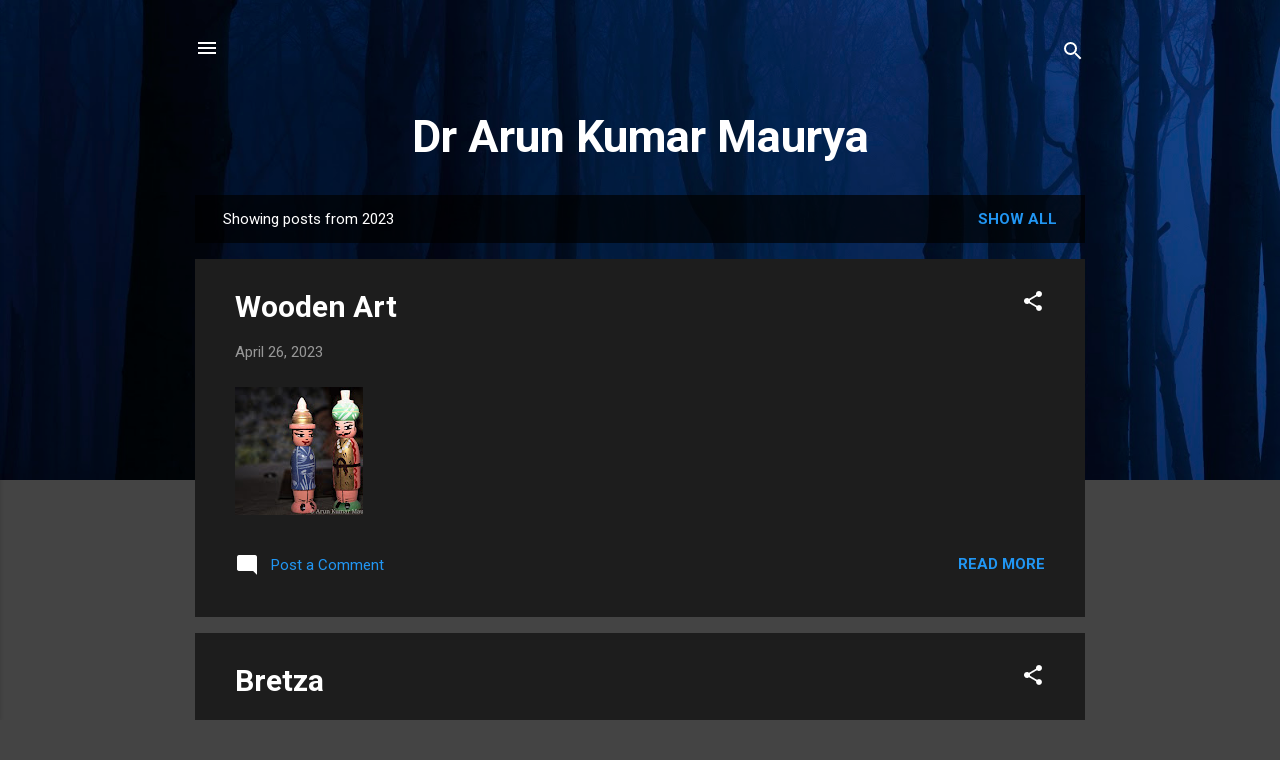

--- FILE ---
content_type: text/html; charset=UTF-8
request_url: https://www.drarunkumarmaurya.com/2023/
body_size: 31193
content:
<!DOCTYPE html>
<html dir='ltr' lang='en'>
<head>
<meta content='width=device-width, initial-scale=1' name='viewport'/>
<title>Dr Arun Kumar Maurya</title>
<meta content='text/html; charset=UTF-8' http-equiv='Content-Type'/>
<!-- Chrome, Firefox OS and Opera -->
<meta content='#444444' name='theme-color'/>
<!-- Windows Phone -->
<meta content='#444444' name='msapplication-navbutton-color'/>
<meta content='blogger' name='generator'/>
<link href='https://www.drarunkumarmaurya.com/favicon.ico' rel='icon' type='image/x-icon'/>
<link href='https://www.drarunkumarmaurya.com/2023/' rel='canonical'/>
<link rel="alternate" type="application/atom+xml" title="Dr Arun Kumar Maurya - Atom" href="https://www.drarunkumarmaurya.com/feeds/posts/default" />
<link rel="alternate" type="application/rss+xml" title="Dr Arun Kumar Maurya - RSS" href="https://www.drarunkumarmaurya.com/feeds/posts/default?alt=rss" />
<link rel="service.post" type="application/atom+xml" title="Dr Arun Kumar Maurya - Atom" href="https://www.blogger.com/feeds/8585536277959363782/posts/default" />
<!--Can't find substitution for tag [blog.ieCssRetrofitLinks]-->
<meta content='"A blog about knowing nature thrugh lens."' name='description'/>
<meta content='https://www.drarunkumarmaurya.com/2023/' property='og:url'/>
<meta content='Dr Arun Kumar Maurya' property='og:title'/>
<meta content='&quot;A blog about knowing nature thrugh lens.&quot;' property='og:description'/>
<meta content='https://blogger.googleusercontent.com/img/a/AVvXsEgjRiLEfPGsxgShKb_UCwYszCkaXzFIBEm1wtPb5PxDnBrYdBRKo1h2TzDt3WnDrrkvLYLl4nrGTCkJkX36gpo9ZiDJ5GQJYYhIorKdMjRQdcyAIfbzgeq0ZEE7Hpbsoc9JNNrBdA7aiHX7AJcXf1Wmndg0fAGbQl7sWZH5PesYldu8yuBk7PhjYwRjsg=w1200-h630-p-k-no-nu' property='og:image'/>
<meta content='https://blogger.googleusercontent.com/img/a/AVvXsEg6Ii9MxxWwnX-MFDg5j-fKVdJfDujjeehx6NfKJAK7OG_RWzjsY4QsPIaeH_1VT819pMYOHU8LqLeH5YSpzCNEDGAptvaoXUP1sDaZTmfaBr4Dw6xpJD78wacLQl_2gjyQzGxtcbm7EM3AHAhJ5jb8nlNJxaoatQVyaH3ZapCLgQjcDRJHFTUqHCseDQ=w1200-h630-p-k-no-nu' property='og:image'/>
<meta content='https://blogger.googleusercontent.com/img/a/AVvXsEhgA6W20DdVugJ-7TZFo7Cu5wm4u4X0LUKnbO3-OtjAk8GdVeaNXlEnwghUMZsBbr4hrsPl4vSlDFDdur9NMxbN3xUT6M8ihz316R6jCa8DyLsEFvk8VH-YzKFNtwrHQWhUpzImg4ZSAMTzUQJgH2-3S4psT9yjlOuPTHS2v0WL8uLCu9RY-feK6-HDgw=w1200-h630-p-k-no-nu' property='og:image'/>
<meta content='https://blogger.googleusercontent.com/img/a/AVvXsEgJwExIVJF6RbjhAlQWEqRy-JRAAtFcFHIjaBFqsGW6a1HquehEb4NhA97B4tK4PE04LDaTiCvav01JZlH1QRq3uXbeph-qevffTOV1LrKwtRDBrOIoX-6l_M4nR6jVAm9FSCCLsOCSMe3czX_OR7LmyArJ8wRfdapWw65oEIc-4AALuGZWAgnlxKLTpw=w1200-h630-p-k-no-nu' property='og:image'/>
<meta content='https://blogger.googleusercontent.com/img/a/AVvXsEhyKxTR4wP018DbMqPJ1fcUjpVT1N7NpseB9Rgy4aR-6oo1DKAS8-Wlr3QUI2QbCPACTXasPcm2FSFpAfDzXoRAX_dbrJJi5cGb9rmvcaM9Z62sCuUKAGCqpatUDM4fzELbplBR7L2I_soDG1fC7FxSSvgVje_1gaRmNsR0KsqJvtmc0-qV0c1XHBJ7yg=w1200-h630-p-k-no-nu' property='og:image'/>
<meta content='https://blogger.googleusercontent.com/img/a/AVvXsEhOISOfdkEbwXClddKTV6xyC0Fx5X4Ci0RfFLelQUvtJy_DNZCJZ_iMFh72qv8aqCDyPxUcvL5Uv77iQs0xWQk7cKiIlOeb_vs33kPRHQFmdrPROo5NShVPBhCn1EHPLFdz2uMHSmTguv1ObNkEFGSawzblu0dlhOjPKhAJqYk9-jeDnQvuG3hhOl3zrQ=w1200-h630-p-k-no-nu' property='og:image'/>
<meta content='https://blogger.googleusercontent.com/img/a/AVvXsEiCEwScEGlee812kKulxNNohnzFg-MP8EEqc7BS9w9G2dILs9iSDdc9CmlU46LEid-CFJd6mbAXSO7NidWW_opxmVa7mSaMXsdLNyi4iIIU0-Iy2_t4Hk7Cz417lZZ4_hsGrfUda7D-9bPvnGfJqd-UO8-8l3PTiMH6l10z_UywNBE8UAETKdr0469j0Q=w1200-h630-p-k-no-nu' property='og:image'/>
<meta content='https://blogger.googleusercontent.com/img/a/AVvXsEg-NqXWOIZH4wNccoDhYCHyqURjfyaHh0wtpUiyxOK4W09bG8B2VJ7aRhZmlRQYOcf4hnTqrYqJZKHwrxDbIqN2MicyQDXDMYUDWApAXxEm5wpjG019rM0C0IZchcbg1f38KAG1fa3M9_pcq2p713s3xhuV5ZcAKVQ-gE_j_srhW4l5mLcEmWnDWM1abA=w1200-h630-p-k-no-nu' property='og:image'/>
<meta content='https://blogger.googleusercontent.com/img/a/AVvXsEiKxOwRusn1R0TBStUX8JjudVeYy44zB0mkUdpqH2KykJeJ4kw5ygvrxR9wA2j_0zfNl1QlG4z018qtFCSU2JgY219NvBFgAWANvh_Be4TfjAxOcKKH_1phiNFuDZCJTzXQLuVLe5aIxWYk7ad06DfZzZ1lkfx_NKiEdEzd6pv_FoUg6fNi0niL2ZCdfA=w1200-h630-p-k-no-nu' property='og:image'/>
<meta content='https://blogger.googleusercontent.com/img/a/AVvXsEhVsd1tBOwkzUyvZvabbW07Z7IXvgAts4G4X-28CQfsi28_PrxcyOOZ1JqfFwaatxzdrj54UcENWWGboGJVtAHikwwC0gFZy4zdGjEVR-gCC3jPAo1hQF2RBJG-GSXjwFaowYmdCX3CvIpxT_1xgxLWTtpxrmO90l83XgEDEQZG44Yh4JJSqCmCbWdMdA=w1200-h630-p-k-no-nu' property='og:image'/>
<meta content='https://blogger.googleusercontent.com/img/a/AVvXsEjIbuI7ehJayqIMZleRrxzaHeD4HKYVEa8hQEDFcdk6cHZz1ot5bMi8khNXuPH81bl_hj7JgHwAFCg7wm-t6pFGTsJoPKaS3P892woA8cAeKeOA6PWGJZc6f4H-Pu6mmdlgLnrn4xW5gPkv_Tkp1OONlF9zl1_jaErzfE2vnnVvIfI46enQzOf710Md-w=w1200-h630-p-k-no-nu' property='og:image'/>
<meta content='https://blogger.googleusercontent.com/img/b/R29vZ2xl/AVvXsEgHGyF3MqgkcGLaDvOR69fN2pwqdcthK3x1L-QvFOoZwjlZDKz93QzCKwrZrq3vc0mwTQCutss_z7Nxqr6FJLcYiy7GCM9OhpasMQ307iaib1m05C3AzFuBq_GknLaAAbzOtepr03zb3BRH/w1200-h630-p-k-no-nu/1680348938369046-0.png' property='og:image'/>
<meta content='https://blogger.googleusercontent.com/img/b/R29vZ2xl/AVvXsEh3UMssWbHRhsGwkAZmwdKU07MiSwiwXAi5-xq8yuPveK4IzwIdCbhYI61RphDjtnRjC4JSJOYxLR3nfIhyphenhyphenhX4SoInBcEIzNCAc4V2bDC20VXhQ8vFaXLr7bjwWHXfQfmBrvTywPe0w4TDX/w1200-h630-p-k-no-nu/1680348440767497-0.png' property='og:image'/>
<meta content='https://blogger.googleusercontent.com/img/b/R29vZ2xl/AVvXsEi-I8VLFQC5y7GPeV1WQDPqKp42dwdf0MrEwtAyALo71AO8NU8SAeTDCT4kWgq0uGbYzrrxv43HZgg4eafZZEY-3rS3iVhBK6FT6Mt8k-Fy5FQ5ZOq1MGUqAdo7YLoAVwJrwhxIRb0-6q9H/w1200-h630-p-k-no-nu/1680348296664595-0.png' property='og:image'/>
<meta content='https://blogger.googleusercontent.com/img/b/R29vZ2xl/AVvXsEiFn4cmqmierh94gKEZ7NM81tLlggtFtM1HMEGWVM2hK6fDy0BcMn7CN_APLLGVn-5BEHfRSy5Xm3isggooTzozdPlRN6VNTqBUuX-G1LU34Qom6u0z-zGc2TvX4QQc2-fv2V6EyblW2Vdc/w1200-h630-p-k-no-nu/1678273336734418-0.png' property='og:image'/>
<style type='text/css'>@font-face{font-family:'Roboto';font-style:italic;font-weight:300;font-stretch:100%;font-display:swap;src:url(//fonts.gstatic.com/s/roboto/v50/KFOKCnqEu92Fr1Mu53ZEC9_Vu3r1gIhOszmOClHrs6ljXfMMLt_QuAX-k3Yi128m0kN2.woff2)format('woff2');unicode-range:U+0460-052F,U+1C80-1C8A,U+20B4,U+2DE0-2DFF,U+A640-A69F,U+FE2E-FE2F;}@font-face{font-family:'Roboto';font-style:italic;font-weight:300;font-stretch:100%;font-display:swap;src:url(//fonts.gstatic.com/s/roboto/v50/KFOKCnqEu92Fr1Mu53ZEC9_Vu3r1gIhOszmOClHrs6ljXfMMLt_QuAz-k3Yi128m0kN2.woff2)format('woff2');unicode-range:U+0301,U+0400-045F,U+0490-0491,U+04B0-04B1,U+2116;}@font-face{font-family:'Roboto';font-style:italic;font-weight:300;font-stretch:100%;font-display:swap;src:url(//fonts.gstatic.com/s/roboto/v50/KFOKCnqEu92Fr1Mu53ZEC9_Vu3r1gIhOszmOClHrs6ljXfMMLt_QuAT-k3Yi128m0kN2.woff2)format('woff2');unicode-range:U+1F00-1FFF;}@font-face{font-family:'Roboto';font-style:italic;font-weight:300;font-stretch:100%;font-display:swap;src:url(//fonts.gstatic.com/s/roboto/v50/KFOKCnqEu92Fr1Mu53ZEC9_Vu3r1gIhOszmOClHrs6ljXfMMLt_QuAv-k3Yi128m0kN2.woff2)format('woff2');unicode-range:U+0370-0377,U+037A-037F,U+0384-038A,U+038C,U+038E-03A1,U+03A3-03FF;}@font-face{font-family:'Roboto';font-style:italic;font-weight:300;font-stretch:100%;font-display:swap;src:url(//fonts.gstatic.com/s/roboto/v50/KFOKCnqEu92Fr1Mu53ZEC9_Vu3r1gIhOszmOClHrs6ljXfMMLt_QuHT-k3Yi128m0kN2.woff2)format('woff2');unicode-range:U+0302-0303,U+0305,U+0307-0308,U+0310,U+0312,U+0315,U+031A,U+0326-0327,U+032C,U+032F-0330,U+0332-0333,U+0338,U+033A,U+0346,U+034D,U+0391-03A1,U+03A3-03A9,U+03B1-03C9,U+03D1,U+03D5-03D6,U+03F0-03F1,U+03F4-03F5,U+2016-2017,U+2034-2038,U+203C,U+2040,U+2043,U+2047,U+2050,U+2057,U+205F,U+2070-2071,U+2074-208E,U+2090-209C,U+20D0-20DC,U+20E1,U+20E5-20EF,U+2100-2112,U+2114-2115,U+2117-2121,U+2123-214F,U+2190,U+2192,U+2194-21AE,U+21B0-21E5,U+21F1-21F2,U+21F4-2211,U+2213-2214,U+2216-22FF,U+2308-230B,U+2310,U+2319,U+231C-2321,U+2336-237A,U+237C,U+2395,U+239B-23B7,U+23D0,U+23DC-23E1,U+2474-2475,U+25AF,U+25B3,U+25B7,U+25BD,U+25C1,U+25CA,U+25CC,U+25FB,U+266D-266F,U+27C0-27FF,U+2900-2AFF,U+2B0E-2B11,U+2B30-2B4C,U+2BFE,U+3030,U+FF5B,U+FF5D,U+1D400-1D7FF,U+1EE00-1EEFF;}@font-face{font-family:'Roboto';font-style:italic;font-weight:300;font-stretch:100%;font-display:swap;src:url(//fonts.gstatic.com/s/roboto/v50/KFOKCnqEu92Fr1Mu53ZEC9_Vu3r1gIhOszmOClHrs6ljXfMMLt_QuGb-k3Yi128m0kN2.woff2)format('woff2');unicode-range:U+0001-000C,U+000E-001F,U+007F-009F,U+20DD-20E0,U+20E2-20E4,U+2150-218F,U+2190,U+2192,U+2194-2199,U+21AF,U+21E6-21F0,U+21F3,U+2218-2219,U+2299,U+22C4-22C6,U+2300-243F,U+2440-244A,U+2460-24FF,U+25A0-27BF,U+2800-28FF,U+2921-2922,U+2981,U+29BF,U+29EB,U+2B00-2BFF,U+4DC0-4DFF,U+FFF9-FFFB,U+10140-1018E,U+10190-1019C,U+101A0,U+101D0-101FD,U+102E0-102FB,U+10E60-10E7E,U+1D2C0-1D2D3,U+1D2E0-1D37F,U+1F000-1F0FF,U+1F100-1F1AD,U+1F1E6-1F1FF,U+1F30D-1F30F,U+1F315,U+1F31C,U+1F31E,U+1F320-1F32C,U+1F336,U+1F378,U+1F37D,U+1F382,U+1F393-1F39F,U+1F3A7-1F3A8,U+1F3AC-1F3AF,U+1F3C2,U+1F3C4-1F3C6,U+1F3CA-1F3CE,U+1F3D4-1F3E0,U+1F3ED,U+1F3F1-1F3F3,U+1F3F5-1F3F7,U+1F408,U+1F415,U+1F41F,U+1F426,U+1F43F,U+1F441-1F442,U+1F444,U+1F446-1F449,U+1F44C-1F44E,U+1F453,U+1F46A,U+1F47D,U+1F4A3,U+1F4B0,U+1F4B3,U+1F4B9,U+1F4BB,U+1F4BF,U+1F4C8-1F4CB,U+1F4D6,U+1F4DA,U+1F4DF,U+1F4E3-1F4E6,U+1F4EA-1F4ED,U+1F4F7,U+1F4F9-1F4FB,U+1F4FD-1F4FE,U+1F503,U+1F507-1F50B,U+1F50D,U+1F512-1F513,U+1F53E-1F54A,U+1F54F-1F5FA,U+1F610,U+1F650-1F67F,U+1F687,U+1F68D,U+1F691,U+1F694,U+1F698,U+1F6AD,U+1F6B2,U+1F6B9-1F6BA,U+1F6BC,U+1F6C6-1F6CF,U+1F6D3-1F6D7,U+1F6E0-1F6EA,U+1F6F0-1F6F3,U+1F6F7-1F6FC,U+1F700-1F7FF,U+1F800-1F80B,U+1F810-1F847,U+1F850-1F859,U+1F860-1F887,U+1F890-1F8AD,U+1F8B0-1F8BB,U+1F8C0-1F8C1,U+1F900-1F90B,U+1F93B,U+1F946,U+1F984,U+1F996,U+1F9E9,U+1FA00-1FA6F,U+1FA70-1FA7C,U+1FA80-1FA89,U+1FA8F-1FAC6,U+1FACE-1FADC,U+1FADF-1FAE9,U+1FAF0-1FAF8,U+1FB00-1FBFF;}@font-face{font-family:'Roboto';font-style:italic;font-weight:300;font-stretch:100%;font-display:swap;src:url(//fonts.gstatic.com/s/roboto/v50/KFOKCnqEu92Fr1Mu53ZEC9_Vu3r1gIhOszmOClHrs6ljXfMMLt_QuAf-k3Yi128m0kN2.woff2)format('woff2');unicode-range:U+0102-0103,U+0110-0111,U+0128-0129,U+0168-0169,U+01A0-01A1,U+01AF-01B0,U+0300-0301,U+0303-0304,U+0308-0309,U+0323,U+0329,U+1EA0-1EF9,U+20AB;}@font-face{font-family:'Roboto';font-style:italic;font-weight:300;font-stretch:100%;font-display:swap;src:url(//fonts.gstatic.com/s/roboto/v50/KFOKCnqEu92Fr1Mu53ZEC9_Vu3r1gIhOszmOClHrs6ljXfMMLt_QuAb-k3Yi128m0kN2.woff2)format('woff2');unicode-range:U+0100-02BA,U+02BD-02C5,U+02C7-02CC,U+02CE-02D7,U+02DD-02FF,U+0304,U+0308,U+0329,U+1D00-1DBF,U+1E00-1E9F,U+1EF2-1EFF,U+2020,U+20A0-20AB,U+20AD-20C0,U+2113,U+2C60-2C7F,U+A720-A7FF;}@font-face{font-family:'Roboto';font-style:italic;font-weight:300;font-stretch:100%;font-display:swap;src:url(//fonts.gstatic.com/s/roboto/v50/KFOKCnqEu92Fr1Mu53ZEC9_Vu3r1gIhOszmOClHrs6ljXfMMLt_QuAj-k3Yi128m0g.woff2)format('woff2');unicode-range:U+0000-00FF,U+0131,U+0152-0153,U+02BB-02BC,U+02C6,U+02DA,U+02DC,U+0304,U+0308,U+0329,U+2000-206F,U+20AC,U+2122,U+2191,U+2193,U+2212,U+2215,U+FEFF,U+FFFD;}@font-face{font-family:'Roboto';font-style:normal;font-weight:400;font-stretch:100%;font-display:swap;src:url(//fonts.gstatic.com/s/roboto/v50/KFO7CnqEu92Fr1ME7kSn66aGLdTylUAMa3GUBHMdazTgWw.woff2)format('woff2');unicode-range:U+0460-052F,U+1C80-1C8A,U+20B4,U+2DE0-2DFF,U+A640-A69F,U+FE2E-FE2F;}@font-face{font-family:'Roboto';font-style:normal;font-weight:400;font-stretch:100%;font-display:swap;src:url(//fonts.gstatic.com/s/roboto/v50/KFO7CnqEu92Fr1ME7kSn66aGLdTylUAMa3iUBHMdazTgWw.woff2)format('woff2');unicode-range:U+0301,U+0400-045F,U+0490-0491,U+04B0-04B1,U+2116;}@font-face{font-family:'Roboto';font-style:normal;font-weight:400;font-stretch:100%;font-display:swap;src:url(//fonts.gstatic.com/s/roboto/v50/KFO7CnqEu92Fr1ME7kSn66aGLdTylUAMa3CUBHMdazTgWw.woff2)format('woff2');unicode-range:U+1F00-1FFF;}@font-face{font-family:'Roboto';font-style:normal;font-weight:400;font-stretch:100%;font-display:swap;src:url(//fonts.gstatic.com/s/roboto/v50/KFO7CnqEu92Fr1ME7kSn66aGLdTylUAMa3-UBHMdazTgWw.woff2)format('woff2');unicode-range:U+0370-0377,U+037A-037F,U+0384-038A,U+038C,U+038E-03A1,U+03A3-03FF;}@font-face{font-family:'Roboto';font-style:normal;font-weight:400;font-stretch:100%;font-display:swap;src:url(//fonts.gstatic.com/s/roboto/v50/KFO7CnqEu92Fr1ME7kSn66aGLdTylUAMawCUBHMdazTgWw.woff2)format('woff2');unicode-range:U+0302-0303,U+0305,U+0307-0308,U+0310,U+0312,U+0315,U+031A,U+0326-0327,U+032C,U+032F-0330,U+0332-0333,U+0338,U+033A,U+0346,U+034D,U+0391-03A1,U+03A3-03A9,U+03B1-03C9,U+03D1,U+03D5-03D6,U+03F0-03F1,U+03F4-03F5,U+2016-2017,U+2034-2038,U+203C,U+2040,U+2043,U+2047,U+2050,U+2057,U+205F,U+2070-2071,U+2074-208E,U+2090-209C,U+20D0-20DC,U+20E1,U+20E5-20EF,U+2100-2112,U+2114-2115,U+2117-2121,U+2123-214F,U+2190,U+2192,U+2194-21AE,U+21B0-21E5,U+21F1-21F2,U+21F4-2211,U+2213-2214,U+2216-22FF,U+2308-230B,U+2310,U+2319,U+231C-2321,U+2336-237A,U+237C,U+2395,U+239B-23B7,U+23D0,U+23DC-23E1,U+2474-2475,U+25AF,U+25B3,U+25B7,U+25BD,U+25C1,U+25CA,U+25CC,U+25FB,U+266D-266F,U+27C0-27FF,U+2900-2AFF,U+2B0E-2B11,U+2B30-2B4C,U+2BFE,U+3030,U+FF5B,U+FF5D,U+1D400-1D7FF,U+1EE00-1EEFF;}@font-face{font-family:'Roboto';font-style:normal;font-weight:400;font-stretch:100%;font-display:swap;src:url(//fonts.gstatic.com/s/roboto/v50/KFO7CnqEu92Fr1ME7kSn66aGLdTylUAMaxKUBHMdazTgWw.woff2)format('woff2');unicode-range:U+0001-000C,U+000E-001F,U+007F-009F,U+20DD-20E0,U+20E2-20E4,U+2150-218F,U+2190,U+2192,U+2194-2199,U+21AF,U+21E6-21F0,U+21F3,U+2218-2219,U+2299,U+22C4-22C6,U+2300-243F,U+2440-244A,U+2460-24FF,U+25A0-27BF,U+2800-28FF,U+2921-2922,U+2981,U+29BF,U+29EB,U+2B00-2BFF,U+4DC0-4DFF,U+FFF9-FFFB,U+10140-1018E,U+10190-1019C,U+101A0,U+101D0-101FD,U+102E0-102FB,U+10E60-10E7E,U+1D2C0-1D2D3,U+1D2E0-1D37F,U+1F000-1F0FF,U+1F100-1F1AD,U+1F1E6-1F1FF,U+1F30D-1F30F,U+1F315,U+1F31C,U+1F31E,U+1F320-1F32C,U+1F336,U+1F378,U+1F37D,U+1F382,U+1F393-1F39F,U+1F3A7-1F3A8,U+1F3AC-1F3AF,U+1F3C2,U+1F3C4-1F3C6,U+1F3CA-1F3CE,U+1F3D4-1F3E0,U+1F3ED,U+1F3F1-1F3F3,U+1F3F5-1F3F7,U+1F408,U+1F415,U+1F41F,U+1F426,U+1F43F,U+1F441-1F442,U+1F444,U+1F446-1F449,U+1F44C-1F44E,U+1F453,U+1F46A,U+1F47D,U+1F4A3,U+1F4B0,U+1F4B3,U+1F4B9,U+1F4BB,U+1F4BF,U+1F4C8-1F4CB,U+1F4D6,U+1F4DA,U+1F4DF,U+1F4E3-1F4E6,U+1F4EA-1F4ED,U+1F4F7,U+1F4F9-1F4FB,U+1F4FD-1F4FE,U+1F503,U+1F507-1F50B,U+1F50D,U+1F512-1F513,U+1F53E-1F54A,U+1F54F-1F5FA,U+1F610,U+1F650-1F67F,U+1F687,U+1F68D,U+1F691,U+1F694,U+1F698,U+1F6AD,U+1F6B2,U+1F6B9-1F6BA,U+1F6BC,U+1F6C6-1F6CF,U+1F6D3-1F6D7,U+1F6E0-1F6EA,U+1F6F0-1F6F3,U+1F6F7-1F6FC,U+1F700-1F7FF,U+1F800-1F80B,U+1F810-1F847,U+1F850-1F859,U+1F860-1F887,U+1F890-1F8AD,U+1F8B0-1F8BB,U+1F8C0-1F8C1,U+1F900-1F90B,U+1F93B,U+1F946,U+1F984,U+1F996,U+1F9E9,U+1FA00-1FA6F,U+1FA70-1FA7C,U+1FA80-1FA89,U+1FA8F-1FAC6,U+1FACE-1FADC,U+1FADF-1FAE9,U+1FAF0-1FAF8,U+1FB00-1FBFF;}@font-face{font-family:'Roboto';font-style:normal;font-weight:400;font-stretch:100%;font-display:swap;src:url(//fonts.gstatic.com/s/roboto/v50/KFO7CnqEu92Fr1ME7kSn66aGLdTylUAMa3OUBHMdazTgWw.woff2)format('woff2');unicode-range:U+0102-0103,U+0110-0111,U+0128-0129,U+0168-0169,U+01A0-01A1,U+01AF-01B0,U+0300-0301,U+0303-0304,U+0308-0309,U+0323,U+0329,U+1EA0-1EF9,U+20AB;}@font-face{font-family:'Roboto';font-style:normal;font-weight:400;font-stretch:100%;font-display:swap;src:url(//fonts.gstatic.com/s/roboto/v50/KFO7CnqEu92Fr1ME7kSn66aGLdTylUAMa3KUBHMdazTgWw.woff2)format('woff2');unicode-range:U+0100-02BA,U+02BD-02C5,U+02C7-02CC,U+02CE-02D7,U+02DD-02FF,U+0304,U+0308,U+0329,U+1D00-1DBF,U+1E00-1E9F,U+1EF2-1EFF,U+2020,U+20A0-20AB,U+20AD-20C0,U+2113,U+2C60-2C7F,U+A720-A7FF;}@font-face{font-family:'Roboto';font-style:normal;font-weight:400;font-stretch:100%;font-display:swap;src:url(//fonts.gstatic.com/s/roboto/v50/KFO7CnqEu92Fr1ME7kSn66aGLdTylUAMa3yUBHMdazQ.woff2)format('woff2');unicode-range:U+0000-00FF,U+0131,U+0152-0153,U+02BB-02BC,U+02C6,U+02DA,U+02DC,U+0304,U+0308,U+0329,U+2000-206F,U+20AC,U+2122,U+2191,U+2193,U+2212,U+2215,U+FEFF,U+FFFD;}@font-face{font-family:'Roboto';font-style:normal;font-weight:700;font-stretch:100%;font-display:swap;src:url(//fonts.gstatic.com/s/roboto/v50/KFO7CnqEu92Fr1ME7kSn66aGLdTylUAMa3GUBHMdazTgWw.woff2)format('woff2');unicode-range:U+0460-052F,U+1C80-1C8A,U+20B4,U+2DE0-2DFF,U+A640-A69F,U+FE2E-FE2F;}@font-face{font-family:'Roboto';font-style:normal;font-weight:700;font-stretch:100%;font-display:swap;src:url(//fonts.gstatic.com/s/roboto/v50/KFO7CnqEu92Fr1ME7kSn66aGLdTylUAMa3iUBHMdazTgWw.woff2)format('woff2');unicode-range:U+0301,U+0400-045F,U+0490-0491,U+04B0-04B1,U+2116;}@font-face{font-family:'Roboto';font-style:normal;font-weight:700;font-stretch:100%;font-display:swap;src:url(//fonts.gstatic.com/s/roboto/v50/KFO7CnqEu92Fr1ME7kSn66aGLdTylUAMa3CUBHMdazTgWw.woff2)format('woff2');unicode-range:U+1F00-1FFF;}@font-face{font-family:'Roboto';font-style:normal;font-weight:700;font-stretch:100%;font-display:swap;src:url(//fonts.gstatic.com/s/roboto/v50/KFO7CnqEu92Fr1ME7kSn66aGLdTylUAMa3-UBHMdazTgWw.woff2)format('woff2');unicode-range:U+0370-0377,U+037A-037F,U+0384-038A,U+038C,U+038E-03A1,U+03A3-03FF;}@font-face{font-family:'Roboto';font-style:normal;font-weight:700;font-stretch:100%;font-display:swap;src:url(//fonts.gstatic.com/s/roboto/v50/KFO7CnqEu92Fr1ME7kSn66aGLdTylUAMawCUBHMdazTgWw.woff2)format('woff2');unicode-range:U+0302-0303,U+0305,U+0307-0308,U+0310,U+0312,U+0315,U+031A,U+0326-0327,U+032C,U+032F-0330,U+0332-0333,U+0338,U+033A,U+0346,U+034D,U+0391-03A1,U+03A3-03A9,U+03B1-03C9,U+03D1,U+03D5-03D6,U+03F0-03F1,U+03F4-03F5,U+2016-2017,U+2034-2038,U+203C,U+2040,U+2043,U+2047,U+2050,U+2057,U+205F,U+2070-2071,U+2074-208E,U+2090-209C,U+20D0-20DC,U+20E1,U+20E5-20EF,U+2100-2112,U+2114-2115,U+2117-2121,U+2123-214F,U+2190,U+2192,U+2194-21AE,U+21B0-21E5,U+21F1-21F2,U+21F4-2211,U+2213-2214,U+2216-22FF,U+2308-230B,U+2310,U+2319,U+231C-2321,U+2336-237A,U+237C,U+2395,U+239B-23B7,U+23D0,U+23DC-23E1,U+2474-2475,U+25AF,U+25B3,U+25B7,U+25BD,U+25C1,U+25CA,U+25CC,U+25FB,U+266D-266F,U+27C0-27FF,U+2900-2AFF,U+2B0E-2B11,U+2B30-2B4C,U+2BFE,U+3030,U+FF5B,U+FF5D,U+1D400-1D7FF,U+1EE00-1EEFF;}@font-face{font-family:'Roboto';font-style:normal;font-weight:700;font-stretch:100%;font-display:swap;src:url(//fonts.gstatic.com/s/roboto/v50/KFO7CnqEu92Fr1ME7kSn66aGLdTylUAMaxKUBHMdazTgWw.woff2)format('woff2');unicode-range:U+0001-000C,U+000E-001F,U+007F-009F,U+20DD-20E0,U+20E2-20E4,U+2150-218F,U+2190,U+2192,U+2194-2199,U+21AF,U+21E6-21F0,U+21F3,U+2218-2219,U+2299,U+22C4-22C6,U+2300-243F,U+2440-244A,U+2460-24FF,U+25A0-27BF,U+2800-28FF,U+2921-2922,U+2981,U+29BF,U+29EB,U+2B00-2BFF,U+4DC0-4DFF,U+FFF9-FFFB,U+10140-1018E,U+10190-1019C,U+101A0,U+101D0-101FD,U+102E0-102FB,U+10E60-10E7E,U+1D2C0-1D2D3,U+1D2E0-1D37F,U+1F000-1F0FF,U+1F100-1F1AD,U+1F1E6-1F1FF,U+1F30D-1F30F,U+1F315,U+1F31C,U+1F31E,U+1F320-1F32C,U+1F336,U+1F378,U+1F37D,U+1F382,U+1F393-1F39F,U+1F3A7-1F3A8,U+1F3AC-1F3AF,U+1F3C2,U+1F3C4-1F3C6,U+1F3CA-1F3CE,U+1F3D4-1F3E0,U+1F3ED,U+1F3F1-1F3F3,U+1F3F5-1F3F7,U+1F408,U+1F415,U+1F41F,U+1F426,U+1F43F,U+1F441-1F442,U+1F444,U+1F446-1F449,U+1F44C-1F44E,U+1F453,U+1F46A,U+1F47D,U+1F4A3,U+1F4B0,U+1F4B3,U+1F4B9,U+1F4BB,U+1F4BF,U+1F4C8-1F4CB,U+1F4D6,U+1F4DA,U+1F4DF,U+1F4E3-1F4E6,U+1F4EA-1F4ED,U+1F4F7,U+1F4F9-1F4FB,U+1F4FD-1F4FE,U+1F503,U+1F507-1F50B,U+1F50D,U+1F512-1F513,U+1F53E-1F54A,U+1F54F-1F5FA,U+1F610,U+1F650-1F67F,U+1F687,U+1F68D,U+1F691,U+1F694,U+1F698,U+1F6AD,U+1F6B2,U+1F6B9-1F6BA,U+1F6BC,U+1F6C6-1F6CF,U+1F6D3-1F6D7,U+1F6E0-1F6EA,U+1F6F0-1F6F3,U+1F6F7-1F6FC,U+1F700-1F7FF,U+1F800-1F80B,U+1F810-1F847,U+1F850-1F859,U+1F860-1F887,U+1F890-1F8AD,U+1F8B0-1F8BB,U+1F8C0-1F8C1,U+1F900-1F90B,U+1F93B,U+1F946,U+1F984,U+1F996,U+1F9E9,U+1FA00-1FA6F,U+1FA70-1FA7C,U+1FA80-1FA89,U+1FA8F-1FAC6,U+1FACE-1FADC,U+1FADF-1FAE9,U+1FAF0-1FAF8,U+1FB00-1FBFF;}@font-face{font-family:'Roboto';font-style:normal;font-weight:700;font-stretch:100%;font-display:swap;src:url(//fonts.gstatic.com/s/roboto/v50/KFO7CnqEu92Fr1ME7kSn66aGLdTylUAMa3OUBHMdazTgWw.woff2)format('woff2');unicode-range:U+0102-0103,U+0110-0111,U+0128-0129,U+0168-0169,U+01A0-01A1,U+01AF-01B0,U+0300-0301,U+0303-0304,U+0308-0309,U+0323,U+0329,U+1EA0-1EF9,U+20AB;}@font-face{font-family:'Roboto';font-style:normal;font-weight:700;font-stretch:100%;font-display:swap;src:url(//fonts.gstatic.com/s/roboto/v50/KFO7CnqEu92Fr1ME7kSn66aGLdTylUAMa3KUBHMdazTgWw.woff2)format('woff2');unicode-range:U+0100-02BA,U+02BD-02C5,U+02C7-02CC,U+02CE-02D7,U+02DD-02FF,U+0304,U+0308,U+0329,U+1D00-1DBF,U+1E00-1E9F,U+1EF2-1EFF,U+2020,U+20A0-20AB,U+20AD-20C0,U+2113,U+2C60-2C7F,U+A720-A7FF;}@font-face{font-family:'Roboto';font-style:normal;font-weight:700;font-stretch:100%;font-display:swap;src:url(//fonts.gstatic.com/s/roboto/v50/KFO7CnqEu92Fr1ME7kSn66aGLdTylUAMa3yUBHMdazQ.woff2)format('woff2');unicode-range:U+0000-00FF,U+0131,U+0152-0153,U+02BB-02BC,U+02C6,U+02DA,U+02DC,U+0304,U+0308,U+0329,U+2000-206F,U+20AC,U+2122,U+2191,U+2193,U+2212,U+2215,U+FEFF,U+FFFD;}</style>
<style id='page-skin-1' type='text/css'><!--
/*! normalize.css v3.0.1 | MIT License | git.io/normalize */html{font-family:sans-serif;-ms-text-size-adjust:100%;-webkit-text-size-adjust:100%}body{margin:0}article,aside,details,figcaption,figure,footer,header,hgroup,main,nav,section,summary{display:block}audio,canvas,progress,video{display:inline-block;vertical-align:baseline}audio:not([controls]){display:none;height:0}[hidden],template{display:none}a{background:transparent}a:active,a:hover{outline:0}abbr[title]{border-bottom:1px dotted}b,strong{font-weight:bold}dfn{font-style:italic}h1{font-size:2em;margin:.67em 0}mark{background:#ff0;color:#000}small{font-size:80%}sub,sup{font-size:75%;line-height:0;position:relative;vertical-align:baseline}sup{top:-0.5em}sub{bottom:-0.25em}img{border:0}svg:not(:root){overflow:hidden}figure{margin:1em 40px}hr{-moz-box-sizing:content-box;box-sizing:content-box;height:0}pre{overflow:auto}code,kbd,pre,samp{font-family:monospace,monospace;font-size:1em}button,input,optgroup,select,textarea{color:inherit;font:inherit;margin:0}button{overflow:visible}button,select{text-transform:none}button,html input[type="button"],input[type="reset"],input[type="submit"]{-webkit-appearance:button;cursor:pointer}button[disabled],html input[disabled]{cursor:default}button::-moz-focus-inner,input::-moz-focus-inner{border:0;padding:0}input{line-height:normal}input[type="checkbox"],input[type="radio"]{box-sizing:border-box;padding:0}input[type="number"]::-webkit-inner-spin-button,input[type="number"]::-webkit-outer-spin-button{height:auto}input[type="search"]{-webkit-appearance:textfield;-moz-box-sizing:content-box;-webkit-box-sizing:content-box;box-sizing:content-box}input[type="search"]::-webkit-search-cancel-button,input[type="search"]::-webkit-search-decoration{-webkit-appearance:none}fieldset{border:1px solid #c0c0c0;margin:0 2px;padding:.35em .625em .75em}legend{border:0;padding:0}textarea{overflow:auto}optgroup{font-weight:bold}table{border-collapse:collapse;border-spacing:0}td,th{padding:0}
/*!************************************************
* Blogger Template Style
* Name: Contempo
**************************************************/
body{
overflow-wrap:break-word;
word-break:break-word;
word-wrap:break-word
}
.hidden{
display:none
}
.invisible{
visibility:hidden
}
.container::after,.float-container::after{
clear:both;
content:"";
display:table
}
.clearboth{
clear:both
}
#comments .comment .comment-actions,.subscribe-popup .FollowByEmail .follow-by-email-submit,.widget.Profile .profile-link,.widget.Profile .profile-link.visit-profile{
background:0 0;
border:0;
box-shadow:none;
color:#2196f3;
cursor:pointer;
font-size:14px;
font-weight:700;
outline:0;
text-decoration:none;
text-transform:uppercase;
width:auto
}
.dim-overlay{
background-color:rgba(0,0,0,.54);
height:100vh;
left:0;
position:fixed;
top:0;
width:100%
}
#sharing-dim-overlay{
background-color:transparent
}
input::-ms-clear{
display:none
}
.blogger-logo,.svg-icon-24.blogger-logo{
fill:#ff9800;
opacity:1
}
.loading-spinner-large{
-webkit-animation:mspin-rotate 1.568s infinite linear;
animation:mspin-rotate 1.568s infinite linear;
height:48px;
overflow:hidden;
position:absolute;
width:48px;
z-index:200
}
.loading-spinner-large>div{
-webkit-animation:mspin-revrot 5332ms infinite steps(4);
animation:mspin-revrot 5332ms infinite steps(4)
}
.loading-spinner-large>div>div{
-webkit-animation:mspin-singlecolor-large-film 1333ms infinite steps(81);
animation:mspin-singlecolor-large-film 1333ms infinite steps(81);
background-size:100%;
height:48px;
width:3888px
}
.mspin-black-large>div>div,.mspin-grey_54-large>div>div{
background-image:url(https://www.blogblog.com/indie/mspin_black_large.svg)
}
.mspin-white-large>div>div{
background-image:url(https://www.blogblog.com/indie/mspin_white_large.svg)
}
.mspin-grey_54-large{
opacity:.54
}
@-webkit-keyframes mspin-singlecolor-large-film{
from{
-webkit-transform:translateX(0);
transform:translateX(0)
}
to{
-webkit-transform:translateX(-3888px);
transform:translateX(-3888px)
}
}
@keyframes mspin-singlecolor-large-film{
from{
-webkit-transform:translateX(0);
transform:translateX(0)
}
to{
-webkit-transform:translateX(-3888px);
transform:translateX(-3888px)
}
}
@-webkit-keyframes mspin-rotate{
from{
-webkit-transform:rotate(0);
transform:rotate(0)
}
to{
-webkit-transform:rotate(360deg);
transform:rotate(360deg)
}
}
@keyframes mspin-rotate{
from{
-webkit-transform:rotate(0);
transform:rotate(0)
}
to{
-webkit-transform:rotate(360deg);
transform:rotate(360deg)
}
}
@-webkit-keyframes mspin-revrot{
from{
-webkit-transform:rotate(0);
transform:rotate(0)
}
to{
-webkit-transform:rotate(-360deg);
transform:rotate(-360deg)
}
}
@keyframes mspin-revrot{
from{
-webkit-transform:rotate(0);
transform:rotate(0)
}
to{
-webkit-transform:rotate(-360deg);
transform:rotate(-360deg)
}
}
.skip-navigation{
background-color:#fff;
box-sizing:border-box;
color:#000;
display:block;
height:0;
left:0;
line-height:50px;
overflow:hidden;
padding-top:0;
position:fixed;
text-align:center;
top:0;
-webkit-transition:box-shadow .3s,height .3s,padding-top .3s;
transition:box-shadow .3s,height .3s,padding-top .3s;
width:100%;
z-index:900
}
.skip-navigation:focus{
box-shadow:0 4px 5px 0 rgba(0,0,0,.14),0 1px 10px 0 rgba(0,0,0,.12),0 2px 4px -1px rgba(0,0,0,.2);
height:50px
}
#main{
outline:0
}
.main-heading{
position:absolute;
clip:rect(1px,1px,1px,1px);
padding:0;
border:0;
height:1px;
width:1px;
overflow:hidden
}
.Attribution{
margin-top:1em;
text-align:center
}
.Attribution .blogger img,.Attribution .blogger svg{
vertical-align:bottom
}
.Attribution .blogger img{
margin-right:.5em
}
.Attribution div{
line-height:24px;
margin-top:.5em
}
.Attribution .copyright,.Attribution .image-attribution{
font-size:.7em;
margin-top:1.5em
}
.BLOG_mobile_video_class{
display:none
}
.bg-photo{
background-attachment:scroll!important
}
body .CSS_LIGHTBOX{
z-index:900
}
.extendable .show-less,.extendable .show-more{
border-color:#2196f3;
color:#2196f3;
margin-top:8px
}
.extendable .show-less.hidden,.extendable .show-more.hidden{
display:none
}
.inline-ad{
display:none;
max-width:100%;
overflow:hidden
}
.adsbygoogle{
display:block
}
#cookieChoiceInfo{
bottom:0;
top:auto
}
iframe.b-hbp-video{
border:0
}
.post-body img{
max-width:100%
}
.post-body iframe{
max-width:100%
}
.post-body a[imageanchor="1"]{
display:inline-block
}
.byline{
margin-right:1em
}
.byline:last-child{
margin-right:0
}
.link-copied-dialog{
max-width:520px;
outline:0
}
.link-copied-dialog .modal-dialog-buttons{
margin-top:8px
}
.link-copied-dialog .goog-buttonset-default{
background:0 0;
border:0
}
.link-copied-dialog .goog-buttonset-default:focus{
outline:0
}
.paging-control-container{
margin-bottom:16px
}
.paging-control-container .paging-control{
display:inline-block
}
.paging-control-container .comment-range-text::after,.paging-control-container .paging-control{
color:#2196f3
}
.paging-control-container .comment-range-text,.paging-control-container .paging-control{
margin-right:8px
}
.paging-control-container .comment-range-text::after,.paging-control-container .paging-control::after{
content:"\b7";
cursor:default;
padding-left:8px;
pointer-events:none
}
.paging-control-container .comment-range-text:last-child::after,.paging-control-container .paging-control:last-child::after{
content:none
}
.byline.reactions iframe{
height:20px
}
.b-notification{
color:#000;
background-color:#fff;
border-bottom:solid 1px #000;
box-sizing:border-box;
padding:16px 32px;
text-align:center
}
.b-notification.visible{
-webkit-transition:margin-top .3s cubic-bezier(.4,0,.2,1);
transition:margin-top .3s cubic-bezier(.4,0,.2,1)
}
.b-notification.invisible{
position:absolute
}
.b-notification-close{
position:absolute;
right:8px;
top:8px
}
.no-posts-message{
line-height:40px;
text-align:center
}
@media screen and (max-width:800px){
body.item-view .post-body a[imageanchor="1"][style*="float: left;"],body.item-view .post-body a[imageanchor="1"][style*="float: right;"]{
float:none!important;
clear:none!important
}
body.item-view .post-body a[imageanchor="1"] img{
display:block;
height:auto;
margin:0 auto
}
body.item-view .post-body>.separator:first-child>a[imageanchor="1"]:first-child{
margin-top:20px
}
.post-body a[imageanchor]{
display:block
}
body.item-view .post-body a[imageanchor="1"]{
margin-left:0!important;
margin-right:0!important
}
body.item-view .post-body a[imageanchor="1"]+a[imageanchor="1"]{
margin-top:16px
}
}
.item-control{
display:none
}
#comments{
border-top:1px dashed rgba(0,0,0,.54);
margin-top:20px;
padding:20px
}
#comments .comment-thread ol{
margin:0;
padding-left:0;
padding-left:0
}
#comments .comment .comment-replybox-single,#comments .comment-thread .comment-replies{
margin-left:60px
}
#comments .comment-thread .thread-count{
display:none
}
#comments .comment{
list-style-type:none;
padding:0 0 30px;
position:relative
}
#comments .comment .comment{
padding-bottom:8px
}
.comment .avatar-image-container{
position:absolute
}
.comment .avatar-image-container img{
border-radius:50%
}
.avatar-image-container svg,.comment .avatar-image-container .avatar-icon{
border-radius:50%;
border:solid 1px #ffffff;
box-sizing:border-box;
fill:#ffffff;
height:35px;
margin:0;
padding:7px;
width:35px
}
.comment .comment-block{
margin-top:10px;
margin-left:60px;
padding-bottom:0
}
#comments .comment-author-header-wrapper{
margin-left:40px
}
#comments .comment .thread-expanded .comment-block{
padding-bottom:20px
}
#comments .comment .comment-header .user,#comments .comment .comment-header .user a{
color:#ffffff;
font-style:normal;
font-weight:700
}
#comments .comment .comment-actions{
bottom:0;
margin-bottom:15px;
position:absolute
}
#comments .comment .comment-actions>*{
margin-right:8px
}
#comments .comment .comment-header .datetime{
bottom:0;
color:rgba(255,255,255,.54);
display:inline-block;
font-size:13px;
font-style:italic;
margin-left:8px
}
#comments .comment .comment-footer .comment-timestamp a,#comments .comment .comment-header .datetime a{
color:rgba(255,255,255,.54)
}
#comments .comment .comment-content,.comment .comment-body{
margin-top:12px;
word-break:break-word
}
.comment-body{
margin-bottom:12px
}
#comments.embed[data-num-comments="0"]{
border:0;
margin-top:0;
padding-top:0
}
#comments.embed[data-num-comments="0"] #comment-post-message,#comments.embed[data-num-comments="0"] div.comment-form>p,#comments.embed[data-num-comments="0"] p.comment-footer{
display:none
}
#comment-editor-src{
display:none
}
.comments .comments-content .loadmore.loaded{
max-height:0;
opacity:0;
overflow:hidden
}
.extendable .remaining-items{
height:0;
overflow:hidden;
-webkit-transition:height .3s cubic-bezier(.4,0,.2,1);
transition:height .3s cubic-bezier(.4,0,.2,1)
}
.extendable .remaining-items.expanded{
height:auto
}
.svg-icon-24,.svg-icon-24-button{
cursor:pointer;
height:24px;
width:24px;
min-width:24px
}
.touch-icon{
margin:-12px;
padding:12px
}
.touch-icon:active,.touch-icon:focus{
background-color:rgba(153,153,153,.4);
border-radius:50%
}
svg:not(:root).touch-icon{
overflow:visible
}
html[dir=rtl] .rtl-reversible-icon{
-webkit-transform:scaleX(-1);
-ms-transform:scaleX(-1);
transform:scaleX(-1)
}
.svg-icon-24-button,.touch-icon-button{
background:0 0;
border:0;
margin:0;
outline:0;
padding:0
}
.touch-icon-button .touch-icon:active,.touch-icon-button .touch-icon:focus{
background-color:transparent
}
.touch-icon-button:active .touch-icon,.touch-icon-button:focus .touch-icon{
background-color:rgba(153,153,153,.4);
border-radius:50%
}
.Profile .default-avatar-wrapper .avatar-icon{
border-radius:50%;
border:solid 1px #ffffff;
box-sizing:border-box;
fill:#ffffff;
margin:0
}
.Profile .individual .default-avatar-wrapper .avatar-icon{
padding:25px
}
.Profile .individual .avatar-icon,.Profile .individual .profile-img{
height:120px;
width:120px
}
.Profile .team .default-avatar-wrapper .avatar-icon{
padding:8px
}
.Profile .team .avatar-icon,.Profile .team .default-avatar-wrapper,.Profile .team .profile-img{
height:40px;
width:40px
}
.snippet-container{
margin:0;
position:relative;
overflow:hidden
}
.snippet-fade{
bottom:0;
box-sizing:border-box;
position:absolute;
width:96px
}
.snippet-fade{
right:0
}
.snippet-fade:after{
content:"\2026"
}
.snippet-fade:after{
float:right
}
.post-bottom{
-webkit-box-align:center;
-webkit-align-items:center;
-ms-flex-align:center;
align-items:center;
display:-webkit-box;
display:-webkit-flex;
display:-ms-flexbox;
display:flex;
-webkit-flex-wrap:wrap;
-ms-flex-wrap:wrap;
flex-wrap:wrap
}
.post-footer{
-webkit-box-flex:1;
-webkit-flex:1 1 auto;
-ms-flex:1 1 auto;
flex:1 1 auto;
-webkit-flex-wrap:wrap;
-ms-flex-wrap:wrap;
flex-wrap:wrap;
-webkit-box-ordinal-group:2;
-webkit-order:1;
-ms-flex-order:1;
order:1
}
.post-footer>*{
-webkit-box-flex:0;
-webkit-flex:0 1 auto;
-ms-flex:0 1 auto;
flex:0 1 auto
}
.post-footer .byline:last-child{
margin-right:1em
}
.jump-link{
-webkit-box-flex:0;
-webkit-flex:0 0 auto;
-ms-flex:0 0 auto;
flex:0 0 auto;
-webkit-box-ordinal-group:3;
-webkit-order:2;
-ms-flex-order:2;
order:2
}
.centered-top-container.sticky{
left:0;
position:fixed;
right:0;
top:0;
width:auto;
z-index:50;
-webkit-transition-property:opacity,-webkit-transform;
transition-property:opacity,-webkit-transform;
transition-property:transform,opacity;
transition-property:transform,opacity,-webkit-transform;
-webkit-transition-duration:.2s;
transition-duration:.2s;
-webkit-transition-timing-function:cubic-bezier(.4,0,.2,1);
transition-timing-function:cubic-bezier(.4,0,.2,1)
}
.centered-top-placeholder{
display:none
}
.collapsed-header .centered-top-placeholder{
display:block
}
.centered-top-container .Header .replaced h1,.centered-top-placeholder .Header .replaced h1{
display:none
}
.centered-top-container.sticky .Header .replaced h1{
display:block
}
.centered-top-container.sticky .Header .header-widget{
background:0 0
}
.centered-top-container.sticky .Header .header-image-wrapper{
display:none
}
.centered-top-container img,.centered-top-placeholder img{
max-width:100%
}
.collapsible{
-webkit-transition:height .3s cubic-bezier(.4,0,.2,1);
transition:height .3s cubic-bezier(.4,0,.2,1)
}
.collapsible,.collapsible>summary{
display:block;
overflow:hidden
}
.collapsible>:not(summary){
display:none
}
.collapsible[open]>:not(summary){
display:block
}
.collapsible:focus,.collapsible>summary:focus{
outline:0
}
.collapsible>summary{
cursor:pointer;
display:block;
padding:0
}
.collapsible:focus>summary,.collapsible>summary:focus{
background-color:transparent
}
.collapsible>summary::-webkit-details-marker{
display:none
}
.collapsible-title{
-webkit-box-align:center;
-webkit-align-items:center;
-ms-flex-align:center;
align-items:center;
display:-webkit-box;
display:-webkit-flex;
display:-ms-flexbox;
display:flex
}
.collapsible-title .title{
-webkit-box-flex:1;
-webkit-flex:1 1 auto;
-ms-flex:1 1 auto;
flex:1 1 auto;
-webkit-box-ordinal-group:1;
-webkit-order:0;
-ms-flex-order:0;
order:0;
overflow:hidden;
text-overflow:ellipsis;
white-space:nowrap
}
.collapsible-title .chevron-down,.collapsible[open] .collapsible-title .chevron-up{
display:block
}
.collapsible-title .chevron-up,.collapsible[open] .collapsible-title .chevron-down{
display:none
}
.flat-button{
cursor:pointer;
display:inline-block;
font-weight:700;
text-transform:uppercase;
border-radius:2px;
padding:8px;
margin:-8px
}
.flat-icon-button{
background:0 0;
border:0;
margin:0;
outline:0;
padding:0;
margin:-12px;
padding:12px;
cursor:pointer;
box-sizing:content-box;
display:inline-block;
line-height:0
}
.flat-icon-button,.flat-icon-button .splash-wrapper{
border-radius:50%
}
.flat-icon-button .splash.animate{
-webkit-animation-duration:.3s;
animation-duration:.3s
}
.overflowable-container{
max-height:46px;
overflow:hidden;
position:relative
}
.overflow-button{
cursor:pointer
}
#overflowable-dim-overlay{
background:0 0
}
.overflow-popup{
box-shadow:0 2px 2px 0 rgba(0,0,0,.14),0 3px 1px -2px rgba(0,0,0,.2),0 1px 5px 0 rgba(0,0,0,.12);
background-color:#1d1d1d;
left:0;
max-width:calc(100% - 32px);
position:absolute;
top:0;
visibility:hidden;
z-index:101
}
.overflow-popup ul{
list-style:none
}
.overflow-popup .tabs li,.overflow-popup li{
display:block;
height:auto
}
.overflow-popup .tabs li{
padding-left:0;
padding-right:0
}
.overflow-button.hidden,.overflow-popup .tabs li.hidden,.overflow-popup li.hidden{
display:none
}
.pill-button{
background:0 0;
border:1px solid;
border-radius:12px;
cursor:pointer;
display:inline-block;
padding:4px 16px;
text-transform:uppercase
}
.ripple{
position:relative
}
.ripple>*{
z-index:1
}
.splash-wrapper{
bottom:0;
left:0;
overflow:hidden;
pointer-events:none;
position:absolute;
right:0;
top:0;
z-index:0
}
.splash{
background:#ccc;
border-radius:100%;
display:block;
opacity:.6;
position:absolute;
-webkit-transform:scale(0);
-ms-transform:scale(0);
transform:scale(0)
}
.splash.animate{
-webkit-animation:ripple-effect .4s linear;
animation:ripple-effect .4s linear
}
@-webkit-keyframes ripple-effect{
100%{
opacity:0;
-webkit-transform:scale(2.5);
transform:scale(2.5)
}
}
@keyframes ripple-effect{
100%{
opacity:0;
-webkit-transform:scale(2.5);
transform:scale(2.5)
}
}
.search{
display:-webkit-box;
display:-webkit-flex;
display:-ms-flexbox;
display:flex;
line-height:24px;
width:24px
}
.search.focused{
width:100%
}
.search.focused .section{
width:100%
}
.search form{
z-index:101
}
.search h3{
display:none
}
.search form{
display:-webkit-box;
display:-webkit-flex;
display:-ms-flexbox;
display:flex;
-webkit-box-flex:1;
-webkit-flex:1 0 0;
-ms-flex:1 0 0px;
flex:1 0 0;
border-bottom:solid 1px transparent;
padding-bottom:8px
}
.search form>*{
display:none
}
.search.focused form>*{
display:block
}
.search .search-input label{
display:none
}
.centered-top-placeholder.cloned .search form{
z-index:30
}
.search.focused form{
border-color:#ffffff;
position:relative;
width:auto
}
.collapsed-header .centered-top-container .search.focused form{
border-bottom-color:transparent
}
.search-expand{
-webkit-box-flex:0;
-webkit-flex:0 0 auto;
-ms-flex:0 0 auto;
flex:0 0 auto
}
.search-expand-text{
display:none
}
.search-close{
display:inline;
vertical-align:middle
}
.search-input{
-webkit-box-flex:1;
-webkit-flex:1 0 1px;
-ms-flex:1 0 1px;
flex:1 0 1px
}
.search-input input{
background:0 0;
border:0;
box-sizing:border-box;
color:#ffffff;
display:inline-block;
outline:0;
width:calc(100% - 48px)
}
.search-input input.no-cursor{
color:transparent;
text-shadow:0 0 0 #ffffff
}
.collapsed-header .centered-top-container .search-action,.collapsed-header .centered-top-container .search-input input{
color:#ffffff
}
.collapsed-header .centered-top-container .search-input input.no-cursor{
color:transparent;
text-shadow:0 0 0 #ffffff
}
.collapsed-header .centered-top-container .search-input input.no-cursor:focus,.search-input input.no-cursor:focus{
outline:0
}
.search-focused>*{
visibility:hidden
}
.search-focused .search,.search-focused .search-icon{
visibility:visible
}
.search.focused .search-action{
display:block
}
.search.focused .search-action:disabled{
opacity:.3
}
.widget.Sharing .sharing-button{
display:none
}
.widget.Sharing .sharing-buttons li{
padding:0
}
.widget.Sharing .sharing-buttons li span{
display:none
}
.post-share-buttons{
position:relative
}
.centered-bottom .share-buttons .svg-icon-24,.share-buttons .svg-icon-24{
fill:#ffffff
}
.sharing-open.touch-icon-button:active .touch-icon,.sharing-open.touch-icon-button:focus .touch-icon{
background-color:transparent
}
.share-buttons{
background-color:#1d1d1d;
border-radius:2px;
box-shadow:0 2px 2px 0 rgba(0,0,0,.14),0 3px 1px -2px rgba(0,0,0,.2),0 1px 5px 0 rgba(0,0,0,.12);
color:#ffffff;
list-style:none;
margin:0;
padding:8px 0;
position:absolute;
top:-11px;
min-width:200px;
z-index:101
}
.share-buttons.hidden{
display:none
}
.sharing-button{
background:0 0;
border:0;
margin:0;
outline:0;
padding:0;
cursor:pointer
}
.share-buttons li{
margin:0;
height:48px
}
.share-buttons li:last-child{
margin-bottom:0
}
.share-buttons li .sharing-platform-button{
box-sizing:border-box;
cursor:pointer;
display:block;
height:100%;
margin-bottom:0;
padding:0 16px;
position:relative;
width:100%
}
.share-buttons li .sharing-platform-button:focus,.share-buttons li .sharing-platform-button:hover{
background-color:rgba(128,128,128,.1);
outline:0
}
.share-buttons li svg[class*=" sharing-"],.share-buttons li svg[class^=sharing-]{
position:absolute;
top:10px
}
.share-buttons li span.sharing-platform-button{
position:relative;
top:0
}
.share-buttons li .platform-sharing-text{
display:block;
font-size:16px;
line-height:48px;
white-space:nowrap
}
.share-buttons li .platform-sharing-text{
margin-left:56px
}
.sidebar-container{
background-color:#1d1d1d;
max-width:284px;
overflow-y:auto;
-webkit-transition-property:-webkit-transform;
transition-property:-webkit-transform;
transition-property:transform;
transition-property:transform,-webkit-transform;
-webkit-transition-duration:.3s;
transition-duration:.3s;
-webkit-transition-timing-function:cubic-bezier(0,0,.2,1);
transition-timing-function:cubic-bezier(0,0,.2,1);
width:284px;
z-index:101;
-webkit-overflow-scrolling:touch
}
.sidebar-container .navigation{
line-height:0;
padding:16px
}
.sidebar-container .sidebar-back{
cursor:pointer
}
.sidebar-container .widget{
background:0 0;
margin:0 16px;
padding:16px 0
}
.sidebar-container .widget .title{
color:#c5c1c1;
margin:0
}
.sidebar-container .widget ul{
list-style:none;
margin:0;
padding:0
}
.sidebar-container .widget ul ul{
margin-left:1em
}
.sidebar-container .widget li{
font-size:16px;
line-height:normal
}
.sidebar-container .widget+.widget{
border-top:1px dashed #cccccc
}
.BlogArchive li{
margin:16px 0
}
.BlogArchive li:last-child{
margin-bottom:0
}
.Label li a{
display:inline-block
}
.BlogArchive .post-count,.Label .label-count{
float:right;
margin-left:.25em
}
.BlogArchive .post-count::before,.Label .label-count::before{
content:"("
}
.BlogArchive .post-count::after,.Label .label-count::after{
content:")"
}
.widget.Translate .skiptranslate>div{
display:block!important
}
.widget.Profile .profile-link{
display:-webkit-box;
display:-webkit-flex;
display:-ms-flexbox;
display:flex
}
.widget.Profile .team-member .default-avatar-wrapper,.widget.Profile .team-member .profile-img{
-webkit-box-flex:0;
-webkit-flex:0 0 auto;
-ms-flex:0 0 auto;
flex:0 0 auto;
margin-right:1em
}
.widget.Profile .individual .profile-link{
-webkit-box-orient:vertical;
-webkit-box-direction:normal;
-webkit-flex-direction:column;
-ms-flex-direction:column;
flex-direction:column
}
.widget.Profile .team .profile-link .profile-name{
-webkit-align-self:center;
-ms-flex-item-align:center;
align-self:center;
display:block;
-webkit-box-flex:1;
-webkit-flex:1 1 auto;
-ms-flex:1 1 auto;
flex:1 1 auto
}
.dim-overlay{
background-color:rgba(0,0,0,.54);
z-index:100
}
body.sidebar-visible{
overflow-y:hidden
}
@media screen and (max-width:1439px){
.sidebar-container{
bottom:0;
position:fixed;
top:0;
left:0;
right:auto
}
.sidebar-container.sidebar-invisible{
-webkit-transition-timing-function:cubic-bezier(.4,0,.6,1);
transition-timing-function:cubic-bezier(.4,0,.6,1);
-webkit-transform:translateX(-284px);
-ms-transform:translateX(-284px);
transform:translateX(-284px)
}
}
@media screen and (min-width:1440px){
.sidebar-container{
position:absolute;
top:0;
left:0;
right:auto
}
.sidebar-container .navigation{
display:none
}
}
.dialog{
box-shadow:0 2px 2px 0 rgba(0,0,0,.14),0 3px 1px -2px rgba(0,0,0,.2),0 1px 5px 0 rgba(0,0,0,.12);
background:#1d1d1d;
box-sizing:border-box;
color:#9ba2a8;
padding:30px;
position:fixed;
text-align:center;
width:calc(100% - 24px);
z-index:101
}
.dialog input[type=email],.dialog input[type=text]{
background-color:transparent;
border:0;
border-bottom:solid 1px rgba(155,162,168,.12);
color:#9ba2a8;
display:block;
font-family:Roboto, sans-serif;
font-size:16px;
line-height:24px;
margin:auto;
padding-bottom:7px;
outline:0;
text-align:center;
width:100%
}
.dialog input[type=email]::-webkit-input-placeholder,.dialog input[type=text]::-webkit-input-placeholder{
color:#9ba2a8
}
.dialog input[type=email]::-moz-placeholder,.dialog input[type=text]::-moz-placeholder{
color:#9ba2a8
}
.dialog input[type=email]:-ms-input-placeholder,.dialog input[type=text]:-ms-input-placeholder{
color:#9ba2a8
}
.dialog input[type=email]::-ms-input-placeholder,.dialog input[type=text]::-ms-input-placeholder{
color:#9ba2a8
}
.dialog input[type=email]::placeholder,.dialog input[type=text]::placeholder{
color:#9ba2a8
}
.dialog input[type=email]:focus,.dialog input[type=text]:focus{
border-bottom:solid 2px #2196f3;
padding-bottom:6px
}
.dialog input.no-cursor{
color:transparent;
text-shadow:0 0 0 #9ba2a8
}
.dialog input.no-cursor:focus{
outline:0
}
.dialog input.no-cursor:focus{
outline:0
}
.dialog input[type=submit]{
font-family:Roboto, sans-serif
}
.dialog .goog-buttonset-default{
color:#2196f3
}
.subscribe-popup{
max-width:364px
}
.subscribe-popup h3{
color:#ffffff;
font-size:1.8em;
margin-top:0
}
.subscribe-popup .FollowByEmail h3{
display:none
}
.subscribe-popup .FollowByEmail .follow-by-email-submit{
color:#2196f3;
display:inline-block;
margin:0 auto;
margin-top:24px;
width:auto;
white-space:normal
}
.subscribe-popup .FollowByEmail .follow-by-email-submit:disabled{
cursor:default;
opacity:.3
}
@media (max-width:800px){
.blog-name div.widget.Subscribe{
margin-bottom:16px
}
body.item-view .blog-name div.widget.Subscribe{
margin:8px auto 16px auto;
width:100%
}
}
.tabs{
list-style:none
}
.tabs li{
display:inline-block
}
.tabs li a{
cursor:pointer;
display:inline-block;
font-weight:700;
text-transform:uppercase;
padding:12px 8px
}
.tabs .selected{
border-bottom:4px solid #ffffff
}
.tabs .selected a{
color:#ffffff
}
body#layout .bg-photo,body#layout .bg-photo-overlay{
display:none
}
body#layout .page_body{
padding:0;
position:relative;
top:0
}
body#layout .page{
display:inline-block;
left:inherit;
position:relative;
vertical-align:top;
width:540px
}
body#layout .centered{
max-width:954px
}
body#layout .navigation{
display:none
}
body#layout .sidebar-container{
display:inline-block;
width:40%
}
body#layout .hamburger-menu,body#layout .search{
display:none
}
.centered-top-container .svg-icon-24,body.collapsed-header .centered-top-placeholder .svg-icon-24{
fill:#ffffff
}
.sidebar-container .svg-icon-24{
fill:#ffffff
}
.centered-bottom .svg-icon-24,body.collapsed-header .centered-top-container .svg-icon-24{
fill:#ffffff
}
.centered-bottom .share-buttons .svg-icon-24,.share-buttons .svg-icon-24{
fill:#ffffff
}
body{
background-color:#444444;
color:#9ba2a8;
font:15px Roboto, sans-serif;
margin:0;
min-height:100vh
}
img{
max-width:100%
}
h3{
color:#9ba2a8;
font-size:16px
}
a{
text-decoration:none;
color:#2196f3
}
a:visited{
color:#2196f3
}
a:hover{
color:#2196f3
}
blockquote{
color:#dddddd;
font:italic 300 15px Roboto, sans-serif;
font-size:x-large;
text-align:center
}
.pill-button{
font-size:12px
}
.bg-photo-container{
height:480px;
overflow:hidden;
position:absolute;
width:100%;
z-index:1
}
.bg-photo{
background:#444444 url(https://themes.googleusercontent.com/image?id=rabMT9PC10wCtkMoMM2KrjGV5ejCGidFlmg3elSmmoRNnd0FxKwY5T0RGV948R08752LcEb6qEXa) no-repeat scroll top center /* Credit: Radius Images (http://www.offset.com/photos/225860) */;;
background-attachment:scroll;
background-size:cover;
-webkit-filter:blur(0px);
filter:blur(0px);
height:calc(100% + 2 * 0px);
left:0px;
position:absolute;
top:0px;
width:calc(100% + 2 * 0px)
}
.bg-photo-overlay{
background:rgba(0,0,0,.26);
background-size:cover;
height:480px;
position:absolute;
width:100%;
z-index:2
}
.hamburger-menu{
float:left;
margin-top:0
}
.sticky .hamburger-menu{
float:none;
position:absolute
}
.search{
border-bottom:solid 1px rgba(255, 255, 255, 0);
float:right;
position:relative;
-webkit-transition-property:width;
transition-property:width;
-webkit-transition-duration:.5s;
transition-duration:.5s;
-webkit-transition-timing-function:cubic-bezier(.4,0,.2,1);
transition-timing-function:cubic-bezier(.4,0,.2,1);
z-index:101
}
.search .dim-overlay{
background-color:transparent
}
.search form{
height:36px;
-webkit-transition-property:border-color;
transition-property:border-color;
-webkit-transition-delay:.5s;
transition-delay:.5s;
-webkit-transition-duration:.2s;
transition-duration:.2s;
-webkit-transition-timing-function:cubic-bezier(.4,0,.2,1);
transition-timing-function:cubic-bezier(.4,0,.2,1)
}
.search.focused{
width:calc(100% - 48px)
}
.search.focused form{
display:-webkit-box;
display:-webkit-flex;
display:-ms-flexbox;
display:flex;
-webkit-box-flex:1;
-webkit-flex:1 0 1px;
-ms-flex:1 0 1px;
flex:1 0 1px;
border-color:#ffffff;
margin-left:-24px;
padding-left:36px;
position:relative;
width:auto
}
.item-view .search,.sticky .search{
right:0;
float:none;
margin-left:0;
position:absolute
}
.item-view .search.focused,.sticky .search.focused{
width:calc(100% - 50px)
}
.item-view .search.focused form,.sticky .search.focused form{
border-bottom-color:#9ba2a8
}
.centered-top-placeholder.cloned .search form{
z-index:30
}
.search_button{
-webkit-box-flex:0;
-webkit-flex:0 0 24px;
-ms-flex:0 0 24px;
flex:0 0 24px;
-webkit-box-orient:vertical;
-webkit-box-direction:normal;
-webkit-flex-direction:column;
-ms-flex-direction:column;
flex-direction:column
}
.search_button svg{
margin-top:0
}
.search-input{
height:48px
}
.search-input input{
display:block;
color:#ffffff;
font:16px Roboto, sans-serif;
height:48px;
line-height:48px;
padding:0;
width:100%
}
.search-input input::-webkit-input-placeholder{
color:#ffffff;
opacity:.3
}
.search-input input::-moz-placeholder{
color:#ffffff;
opacity:.3
}
.search-input input:-ms-input-placeholder{
color:#ffffff;
opacity:.3
}
.search-input input::-ms-input-placeholder{
color:#ffffff;
opacity:.3
}
.search-input input::placeholder{
color:#ffffff;
opacity:.3
}
.search-action{
background:0 0;
border:0;
color:#ffffff;
cursor:pointer;
display:none;
height:48px;
margin-top:0
}
.sticky .search-action{
color:#9ba2a8
}
.search.focused .search-action{
display:block
}
.search.focused .search-action:disabled{
opacity:.3
}
.page_body{
position:relative;
z-index:20
}
.page_body .widget{
margin-bottom:16px
}
.page_body .centered{
box-sizing:border-box;
display:-webkit-box;
display:-webkit-flex;
display:-ms-flexbox;
display:flex;
-webkit-box-orient:vertical;
-webkit-box-direction:normal;
-webkit-flex-direction:column;
-ms-flex-direction:column;
flex-direction:column;
margin:0 auto;
max-width:922px;
min-height:100vh;
padding:24px 0
}
.page_body .centered>*{
-webkit-box-flex:0;
-webkit-flex:0 0 auto;
-ms-flex:0 0 auto;
flex:0 0 auto
}
.page_body .centered>#footer{
margin-top:auto
}
.blog-name{
margin:24px 0 16px 0
}
.item-view .blog-name,.sticky .blog-name{
box-sizing:border-box;
margin-left:36px;
min-height:48px;
opacity:1;
padding-top:12px
}
.blog-name .subscribe-section-container{
margin-bottom:32px;
text-align:center;
-webkit-transition-property:opacity;
transition-property:opacity;
-webkit-transition-duration:.5s;
transition-duration:.5s
}
.item-view .blog-name .subscribe-section-container,.sticky .blog-name .subscribe-section-container{
margin:0 0 8px 0
}
.blog-name .PageList{
margin-top:16px;
padding-top:8px;
text-align:center
}
.blog-name .PageList .overflowable-contents{
width:100%
}
.blog-name .PageList h3.title{
color:#ffffff;
margin:8px auto;
text-align:center;
width:100%
}
.centered-top-container .blog-name{
-webkit-transition-property:opacity;
transition-property:opacity;
-webkit-transition-duration:.5s;
transition-duration:.5s
}
.item-view .return_link{
margin-bottom:12px;
margin-top:12px;
position:absolute
}
.item-view .blog-name{
display:-webkit-box;
display:-webkit-flex;
display:-ms-flexbox;
display:flex;
-webkit-flex-wrap:wrap;
-ms-flex-wrap:wrap;
flex-wrap:wrap;
margin:0 48px 27px 48px
}
.item-view .subscribe-section-container{
-webkit-box-flex:0;
-webkit-flex:0 0 auto;
-ms-flex:0 0 auto;
flex:0 0 auto
}
.item-view #header,.item-view .Header{
margin-bottom:5px;
margin-right:15px
}
.item-view .sticky .Header{
margin-bottom:0
}
.item-view .Header p{
margin:10px 0 0 0;
text-align:left
}
.item-view .post-share-buttons-bottom{
margin-right:16px
}
.sticky{
background:#1d1d1d;
box-shadow:0 0 20px 0 rgba(0,0,0,.7);
box-sizing:border-box;
margin-left:0
}
.sticky #header{
margin-bottom:8px;
margin-right:8px
}
.sticky .centered-top{
margin:4px auto;
max-width:890px;
min-height:48px
}
.sticky .blog-name{
display:-webkit-box;
display:-webkit-flex;
display:-ms-flexbox;
display:flex;
margin:0 48px
}
.sticky .blog-name #header{
-webkit-box-flex:0;
-webkit-flex:0 1 auto;
-ms-flex:0 1 auto;
flex:0 1 auto;
-webkit-box-ordinal-group:2;
-webkit-order:1;
-ms-flex-order:1;
order:1;
overflow:hidden
}
.sticky .blog-name .subscribe-section-container{
-webkit-box-flex:0;
-webkit-flex:0 0 auto;
-ms-flex:0 0 auto;
flex:0 0 auto;
-webkit-box-ordinal-group:3;
-webkit-order:2;
-ms-flex-order:2;
order:2
}
.sticky .Header h1{
overflow:hidden;
text-overflow:ellipsis;
white-space:nowrap;
margin-right:-10px;
margin-bottom:-10px;
padding-right:10px;
padding-bottom:10px
}
.sticky .Header p{
display:none
}
.sticky .PageList{
display:none
}
.search-focused>*{
visibility:visible
}
.search-focused .hamburger-menu{
visibility:visible
}
.item-view .search-focused .blog-name,.sticky .search-focused .blog-name{
opacity:0
}
.centered-bottom,.centered-top-container,.centered-top-placeholder{
padding:0 16px
}
.centered-top{
position:relative
}
.item-view .centered-top.search-focused .subscribe-section-container,.sticky .centered-top.search-focused .subscribe-section-container{
opacity:0
}
.page_body.has-vertical-ads .centered .centered-bottom{
display:inline-block;
width:calc(100% - 176px)
}
.Header h1{
color:#ffffff;
font:bold 45px Roboto, sans-serif;
line-height:normal;
margin:0 0 13px 0;
text-align:center;
width:100%
}
.Header h1 a,.Header h1 a:hover,.Header h1 a:visited{
color:#ffffff
}
.item-view .Header h1,.sticky .Header h1{
font-size:24px;
line-height:24px;
margin:0;
text-align:left
}
.sticky .Header h1{
color:#9ba2a8
}
.sticky .Header h1 a,.sticky .Header h1 a:hover,.sticky .Header h1 a:visited{
color:#9ba2a8
}
.Header p{
color:#ffffff;
margin:0 0 13px 0;
opacity:.8;
text-align:center
}
.widget .title{
line-height:28px
}
.BlogArchive li{
font-size:16px
}
.BlogArchive .post-count{
color:#9ba2a8
}
#page_body .FeaturedPost,.Blog .blog-posts .post-outer-container{
background:#1d1d1d;
min-height:40px;
padding:30px 40px;
width:auto
}
.Blog .blog-posts .post-outer-container:last-child{
margin-bottom:0
}
.Blog .blog-posts .post-outer-container .post-outer{
border:0;
position:relative;
padding-bottom:.25em
}
.post-outer-container{
margin-bottom:16px
}
.post:first-child{
margin-top:0
}
.post .thumb{
float:left;
height:20%;
width:20%
}
.post-share-buttons-bottom,.post-share-buttons-top{
float:right
}
.post-share-buttons-bottom{
margin-right:24px
}
.post-footer,.post-header{
clear:left;
color:rgba(255,255,255,0.54);
margin:0;
width:inherit
}
.blog-pager{
text-align:center
}
.blog-pager a{
color:#2196f3
}
.blog-pager a:visited{
color:#2196f3
}
.blog-pager a:hover{
color:#2196f3
}
.post-title{
font:bold 22px Roboto, sans-serif;
float:left;
margin:0 0 8px 0;
max-width:calc(100% - 48px)
}
.post-title a{
font:bold 30px Roboto, sans-serif
}
.post-title,.post-title a,.post-title a:hover,.post-title a:visited{
color:#ffffff
}
.post-body{
color:#9ba2a8;
font:15px Roboto, sans-serif;
line-height:1.6em;
margin:1.5em 0 2em 0;
display:block
}
.post-body img{
height:inherit
}
.post-body .snippet-thumbnail{
float:left;
margin:0;
margin-right:2em;
max-height:128px;
max-width:128px
}
.post-body .snippet-thumbnail img{
max-width:100%
}
.main .FeaturedPost .widget-content{
border:0;
position:relative;
padding-bottom:.25em
}
.FeaturedPost img{
margin-top:2em
}
.FeaturedPost .snippet-container{
margin:2em 0
}
.FeaturedPost .snippet-container p{
margin:0
}
.FeaturedPost .snippet-thumbnail{
float:none;
height:auto;
margin-bottom:2em;
margin-right:0;
overflow:hidden;
max-height:calc(600px + 2em);
max-width:100%;
text-align:center;
width:100%
}
.FeaturedPost .snippet-thumbnail img{
max-width:100%;
width:100%
}
.byline{
color:rgba(255,255,255,0.54);
display:inline-block;
line-height:24px;
margin-top:8px;
vertical-align:top
}
.byline.post-author:first-child{
margin-right:0
}
.byline.reactions .reactions-label{
line-height:22px;
vertical-align:top
}
.byline.post-share-buttons{
position:relative;
display:inline-block;
margin-top:0;
width:100%
}
.byline.post-share-buttons .sharing{
float:right
}
.flat-button.ripple:hover{
background-color:rgba(33,150,243,.12)
}
.flat-button.ripple .splash{
background-color:rgba(33,150,243,.4)
}
a.timestamp-link,a:active.timestamp-link,a:visited.timestamp-link{
color:inherit;
font:inherit;
text-decoration:inherit
}
.post-share-buttons{
margin-left:0
}
.clear-sharing{
min-height:24px
}
.comment-link{
color:#2196f3;
position:relative
}
.comment-link .num_comments{
margin-left:8px;
vertical-align:top
}
#comment-holder .continue{
display:none
}
#comment-editor{
margin-bottom:20px;
margin-top:20px
}
#comments .comment-form h4,#comments h3.title{
position:absolute;
clip:rect(1px,1px,1px,1px);
padding:0;
border:0;
height:1px;
width:1px;
overflow:hidden
}
.post-filter-message{
background-color:rgba(0,0,0,.7);
color:#fff;
display:table;
margin-bottom:16px;
width:100%
}
.post-filter-message div{
display:table-cell;
padding:15px 28px
}
.post-filter-message div:last-child{
padding-left:0;
text-align:right
}
.post-filter-message a{
white-space:nowrap
}
.post-filter-message .search-label,.post-filter-message .search-query{
font-weight:700;
color:#2196f3
}
#blog-pager{
margin:2em 0
}
#blog-pager a{
color:#2196f3;
font-size:14px
}
.subscribe-button{
border-color:#ffffff;
color:#ffffff
}
.sticky .subscribe-button{
border-color:#9ba2a8;
color:#9ba2a8
}
.tabs{
margin:0 auto;
padding:0
}
.tabs li{
margin:0 8px;
vertical-align:top
}
.tabs .overflow-button a,.tabs li a{
color:#cccccc;
font:700 normal 15px Roboto, sans-serif;
line-height:18px
}
.tabs .overflow-button a{
padding:12px 8px
}
.overflow-popup .tabs li{
text-align:left
}
.overflow-popup li a{
color:#9ba2a8;
display:block;
padding:8px 20px
}
.overflow-popup li.selected a{
color:#ffffff
}
a.report_abuse{
font-weight:400
}
.Label li,.Label span.label-size,.byline.post-labels a{
background-color:#444444;
border:1px solid #444444;
border-radius:15px;
display:inline-block;
margin:4px 4px 4px 0;
padding:3px 8px
}
.Label a,.byline.post-labels a{
color:#ffffff
}
.Label ul{
list-style:none;
padding:0
}
.PopularPosts{
background-color:#444444;
padding:30px 40px
}
.PopularPosts .item-content{
color:#9ba2a8;
margin-top:24px
}
.PopularPosts a,.PopularPosts a:hover,.PopularPosts a:visited{
color:#2196f3
}
.PopularPosts .post-title,.PopularPosts .post-title a,.PopularPosts .post-title a:hover,.PopularPosts .post-title a:visited{
color:#ffffff;
font-size:18px;
font-weight:700;
line-height:24px
}
.PopularPosts,.PopularPosts h3.title a{
color:#9ba2a8;
font:15px Roboto, sans-serif
}
.main .PopularPosts{
padding:16px 40px
}
.PopularPosts h3.title{
font-size:14px;
margin:0
}
.PopularPosts h3.post-title{
margin-bottom:0
}
.PopularPosts .byline{
color:rgba(255,255,255,0.54)
}
.PopularPosts .jump-link{
float:right;
margin-top:16px
}
.PopularPosts .post-header .byline{
font-size:.9em;
font-style:italic;
margin-top:6px
}
.PopularPosts ul{
list-style:none;
padding:0;
margin:0
}
.PopularPosts .post{
padding:20px 0
}
.PopularPosts .post+.post{
border-top:1px dashed #cccccc
}
.PopularPosts .item-thumbnail{
float:left;
margin-right:32px
}
.PopularPosts .item-thumbnail img{
height:88px;
padding:0;
width:88px
}
.inline-ad{
margin-bottom:16px
}
.desktop-ad .inline-ad{
display:block
}
.adsbygoogle{
overflow:hidden
}
.vertical-ad-container{
float:right;
margin-right:16px;
width:128px
}
.vertical-ad-container .AdSense+.AdSense{
margin-top:16px
}
.inline-ad-placeholder,.vertical-ad-placeholder{
background:#1d1d1d;
border:1px solid #000;
opacity:.9;
vertical-align:middle;
text-align:center
}
.inline-ad-placeholder span,.vertical-ad-placeholder span{
margin-top:290px;
display:block;
text-transform:uppercase;
font-weight:700;
color:#ffffff
}
.vertical-ad-placeholder{
height:600px
}
.vertical-ad-placeholder span{
margin-top:290px;
padding:0 40px
}
.inline-ad-placeholder{
height:90px
}
.inline-ad-placeholder span{
margin-top:36px
}
.Attribution{
color:#9ba2a8
}
.Attribution a,.Attribution a:hover,.Attribution a:visited{
color:#2196f3
}
.Attribution svg{
fill:#ffffff
}
.sidebar-container{
box-shadow:1px 1px 3px rgba(0,0,0,.1)
}
.sidebar-container,.sidebar-container .sidebar_bottom{
background-color:#1d1d1d
}
.sidebar-container .navigation,.sidebar-container .sidebar_top_wrapper{
background-color:#1d1d1d
}
.sidebar-container .sidebar_top{
overflow:auto
}
.sidebar-container .sidebar_bottom{
width:100%;
padding-top:16px
}
.sidebar-container .widget:first-child{
padding-top:0
}
.sidebar_top .widget.Profile{
padding-bottom:16px
}
.widget.Profile{
margin:0;
width:100%
}
.widget.Profile h2{
display:none
}
.widget.Profile h3.title{
color:#c5c1c1;
margin:16px 32px
}
.widget.Profile .individual{
text-align:center
}
.widget.Profile .individual .profile-link{
padding:1em
}
.widget.Profile .individual .default-avatar-wrapper .avatar-icon{
margin:auto
}
.widget.Profile .team{
margin-bottom:32px;
margin-left:32px;
margin-right:32px
}
.widget.Profile ul{
list-style:none;
padding:0
}
.widget.Profile li{
margin:10px 0
}
.widget.Profile .profile-img{
border-radius:50%;
float:none
}
.widget.Profile .profile-link{
color:#ffffff;
font-size:.9em;
margin-bottom:1em;
opacity:.87;
overflow:hidden
}
.widget.Profile .profile-link.visit-profile{
border-style:solid;
border-width:1px;
border-radius:12px;
cursor:pointer;
font-size:12px;
font-weight:400;
padding:5px 20px;
display:inline-block;
line-height:normal
}
.widget.Profile dd{
color:rgba(238, 238, 238, 0.54);
margin:0 16px
}
.widget.Profile location{
margin-bottom:1em
}
.widget.Profile .profile-textblock{
font-size:14px;
line-height:24px;
position:relative
}
body.sidebar-visible .page_body{
overflow-y:scroll
}
body.sidebar-visible .bg-photo-container{
overflow-y:scroll
}
@media screen and (min-width:1440px){
.sidebar-container{
margin-top:480px;
min-height:calc(100% - 480px);
overflow:visible;
z-index:32
}
.sidebar-container .sidebar_top_wrapper{
background-color:#1d1d1d;
height:480px;
margin-top:-480px
}
.sidebar-container .sidebar_top{
display:-webkit-box;
display:-webkit-flex;
display:-ms-flexbox;
display:flex;
height:480px;
-webkit-box-orient:horizontal;
-webkit-box-direction:normal;
-webkit-flex-direction:row;
-ms-flex-direction:row;
flex-direction:row;
max-height:480px
}
.sidebar-container .sidebar_bottom{
max-width:284px;
width:284px
}
body.collapsed-header .sidebar-container{
z-index:15
}
.sidebar-container .sidebar_top:empty{
display:none
}
.sidebar-container .sidebar_top>:only-child{
-webkit-box-flex:0;
-webkit-flex:0 0 auto;
-ms-flex:0 0 auto;
flex:0 0 auto;
-webkit-align-self:center;
-ms-flex-item-align:center;
align-self:center;
width:100%
}
.sidebar_top_wrapper.no-items{
display:none
}
}
.post-snippet.snippet-container{
max-height:120px
}
.post-snippet .snippet-item{
line-height:24px
}
.post-snippet .snippet-fade{
background:-webkit-linear-gradient(left,#1d1d1d 0,#1d1d1d 20%,rgba(29, 29, 29, 0) 100%);
background:linear-gradient(to left,#1d1d1d 0,#1d1d1d 20%,rgba(29, 29, 29, 0) 100%);
color:#9ba2a8;
height:24px
}
.popular-posts-snippet.snippet-container{
max-height:72px
}
.popular-posts-snippet .snippet-item{
line-height:24px
}
.PopularPosts .popular-posts-snippet .snippet-fade{
color:#9ba2a8;
height:24px
}
.main .popular-posts-snippet .snippet-fade{
background:-webkit-linear-gradient(left,#444444 0,#444444 20%,rgba(68, 68, 68, 0) 100%);
background:linear-gradient(to left,#444444 0,#444444 20%,rgba(68, 68, 68, 0) 100%)
}
.sidebar_bottom .popular-posts-snippet .snippet-fade{
background:-webkit-linear-gradient(left,#1d1d1d 0,#1d1d1d 20%,rgba(29, 29, 29, 0) 100%);
background:linear-gradient(to left,#1d1d1d 0,#1d1d1d 20%,rgba(29, 29, 29, 0) 100%)
}
.profile-snippet.snippet-container{
max-height:192px
}
.has-location .profile-snippet.snippet-container{
max-height:144px
}
.profile-snippet .snippet-item{
line-height:24px
}
.profile-snippet .snippet-fade{
background:-webkit-linear-gradient(left,#1d1d1d 0,#1d1d1d 20%,rgba(29, 29, 29, 0) 100%);
background:linear-gradient(to left,#1d1d1d 0,#1d1d1d 20%,rgba(29, 29, 29, 0) 100%);
color:rgba(238, 238, 238, 0.54);
height:24px
}
@media screen and (min-width:1440px){
.profile-snippet .snippet-fade{
background:-webkit-linear-gradient(left,#1d1d1d 0,#1d1d1d 20%,rgba(29, 29, 29, 0) 100%);
background:linear-gradient(to left,#1d1d1d 0,#1d1d1d 20%,rgba(29, 29, 29, 0) 100%)
}
}
@media screen and (max-width:800px){
.blog-name{
margin-top:0
}
body.item-view .blog-name{
margin:0 48px
}
.centered-bottom{
padding:8px
}
body.item-view .centered-bottom{
padding:0
}
.page_body .centered{
padding:10px 0
}
body.item-view #header,body.item-view .widget.Header{
margin-right:0
}
body.collapsed-header .centered-top-container .blog-name{
display:block
}
body.collapsed-header .centered-top-container .widget.Header h1{
text-align:center
}
.widget.Header header{
padding:0
}
.widget.Header h1{
font-size:24px;
line-height:24px;
margin-bottom:13px
}
body.item-view .widget.Header h1{
text-align:center
}
body.item-view .widget.Header p{
text-align:center
}
.blog-name .widget.PageList{
padding:0
}
body.item-view .centered-top{
margin-bottom:5px
}
.search-action,.search-input{
margin-bottom:-8px
}
.search form{
margin-bottom:8px
}
body.item-view .subscribe-section-container{
margin:5px 0 0 0;
width:100%
}
#page_body.section div.widget.FeaturedPost,div.widget.PopularPosts{
padding:16px
}
div.widget.Blog .blog-posts .post-outer-container{
padding:16px
}
div.widget.Blog .blog-posts .post-outer-container .post-outer{
padding:0
}
.post:first-child{
margin:0
}
.post-body .snippet-thumbnail{
margin:0 3vw 3vw 0
}
.post-body .snippet-thumbnail img{
height:20vw;
width:20vw;
max-height:128px;
max-width:128px
}
div.widget.PopularPosts div.item-thumbnail{
margin:0 3vw 3vw 0
}
div.widget.PopularPosts div.item-thumbnail img{
height:20vw;
width:20vw;
max-height:88px;
max-width:88px
}
.post-title{
line-height:1
}
.post-title,.post-title a{
font-size:20px
}
#page_body.section div.widget.FeaturedPost h3 a{
font-size:22px
}
.mobile-ad .inline-ad{
display:block
}
.page_body.has-vertical-ads .vertical-ad-container,.page_body.has-vertical-ads .vertical-ad-container ins{
display:none
}
.page_body.has-vertical-ads .centered .centered-bottom,.page_body.has-vertical-ads .centered .centered-top{
display:block;
width:auto
}
div.post-filter-message div{
padding:8px 16px
}
}
@media screen and (min-width:1440px){
body{
position:relative
}
body.item-view .blog-name{
margin-left:48px
}
.page_body{
margin-left:284px
}
.search{
margin-left:0
}
.search.focused{
width:100%
}
.sticky{
padding-left:284px
}
.hamburger-menu{
display:none
}
body.collapsed-header .page_body .centered-top-container{
padding-left:284px;
padding-right:0;
width:100%
}
body.collapsed-header .centered-top-container .search.focused{
width:100%
}
body.collapsed-header .centered-top-container .blog-name{
margin-left:0
}
body.collapsed-header.item-view .centered-top-container .search.focused{
width:calc(100% - 50px)
}
body.collapsed-header.item-view .centered-top-container .blog-name{
margin-left:40px
}
}

--></style>
<style id='template-skin-1' type='text/css'><!--
body#layout .hidden,
body#layout .invisible {
display: inherit;
}
body#layout .navigation {
display: none;
}
body#layout .page,
body#layout .sidebar_top,
body#layout .sidebar_bottom {
display: inline-block;
left: inherit;
position: relative;
vertical-align: top;
}
body#layout .page {
float: right;
margin-left: 20px;
width: 55%;
}
body#layout .sidebar-container {
float: right;
width: 40%;
}
body#layout .hamburger-menu {
display: none;
}
--></style>
<style>
    .bg-photo {background-image:url(https\:\/\/themes.googleusercontent.com\/image?id=rabMT9PC10wCtkMoMM2KrjGV5ejCGidFlmg3elSmmoRNnd0FxKwY5T0RGV948R08752LcEb6qEXa);}
    
@media (max-width: 480px) { .bg-photo {background-image:url(https\:\/\/themes.googleusercontent.com\/image?id=rabMT9PC10wCtkMoMM2KrjGV5ejCGidFlmg3elSmmoRNnd0FxKwY5T0RGV948R08752LcEb6qEXa&options=w480);}}
@media (max-width: 640px) and (min-width: 481px) { .bg-photo {background-image:url(https\:\/\/themes.googleusercontent.com\/image?id=rabMT9PC10wCtkMoMM2KrjGV5ejCGidFlmg3elSmmoRNnd0FxKwY5T0RGV948R08752LcEb6qEXa&options=w640);}}
@media (max-width: 800px) and (min-width: 641px) { .bg-photo {background-image:url(https\:\/\/themes.googleusercontent.com\/image?id=rabMT9PC10wCtkMoMM2KrjGV5ejCGidFlmg3elSmmoRNnd0FxKwY5T0RGV948R08752LcEb6qEXa&options=w800);}}
@media (max-width: 1200px) and (min-width: 801px) { .bg-photo {background-image:url(https\:\/\/themes.googleusercontent.com\/image?id=rabMT9PC10wCtkMoMM2KrjGV5ejCGidFlmg3elSmmoRNnd0FxKwY5T0RGV948R08752LcEb6qEXa&options=w1200);}}
/* Last tag covers anything over one higher than the previous max-size cap. */
@media (min-width: 1201px) { .bg-photo {background-image:url(https\:\/\/themes.googleusercontent.com\/image?id=rabMT9PC10wCtkMoMM2KrjGV5ejCGidFlmg3elSmmoRNnd0FxKwY5T0RGV948R08752LcEb6qEXa&options=w1600);}}
  </style>
<script async='async' src='https://www.gstatic.com/external_hosted/clipboardjs/clipboard.min.js'></script>
<meta name='google-adsense-platform-account' content='ca-host-pub-1556223355139109'/>
<meta name='google-adsense-platform-domain' content='blogspot.com'/>

</head>
<body class='archive-view version-1-3-3 variant-indie_dark'>
<a class='skip-navigation' href='#main' tabindex='0'>
Skip to main content
</a>
<div class='page'>
<div class='bg-photo-overlay'></div>
<div class='bg-photo-container'>
<div class='bg-photo'></div>
</div>
<div class='page_body'>
<div class='centered'>
<div class='centered-top-placeholder'></div>
<header class='centered-top-container' role='banner'>
<div class='centered-top'>
<button class='svg-icon-24-button hamburger-menu flat-icon-button ripple'>
<svg class='svg-icon-24'>
<use xlink:href='/responsive/sprite_v1_6.css.svg#ic_menu_black_24dp' xmlns:xlink='http://www.w3.org/1999/xlink'></use>
</svg>
</button>
<div class='search'>
<button aria-label='Search' class='search-expand touch-icon-button'>
<div class='flat-icon-button ripple'>
<svg class='svg-icon-24 search-expand-icon'>
<use xlink:href='/responsive/sprite_v1_6.css.svg#ic_search_black_24dp' xmlns:xlink='http://www.w3.org/1999/xlink'></use>
</svg>
</div>
</button>
<div class='section' id='search_top' name='Search (Top)'><div class='widget BlogSearch' data-version='2' id='BlogSearch1'>
<h3 class='title'>
Search This Blog
</h3>
<div class='widget-content' role='search'>
<form action='https://www.drarunkumarmaurya.com/search' target='_top'>
<div class='search-input'>
<input aria-label='Search this blog' autocomplete='off' name='q' placeholder='Search this blog' value=''/>
</div>
<input class='search-action flat-button' type='submit' value='Search'/>
</form>
</div>
</div></div>
</div>
<div class='clearboth'></div>
<div class='blog-name container'>
<div class='container section' id='header' name='Header'><div class='widget Header' data-version='2' id='Header1'>
<div class='header-widget'>
<div>
<h1>
<a href='https://www.drarunkumarmaurya.com/'>
Dr Arun Kumar Maurya
</a>
</h1>
</div>
<p>
</p>
</div>
</div></div>
<nav role='navigation'>
<div class='clearboth no-items section' id='page_list_top' name='Page List (Top)'>
</div>
</nav>
</div>
</div>
</header>
<div>
<div class='vertical-ad-container no-items section' id='ads' name='Ads'>
</div>
<main class='centered-bottom' id='main' role='main' tabindex='-1'>
<h2 class='main-heading'>Posts</h2>
<div class='post-filter-message'>
<div>
Showing posts from 2023
</div>
<div>
<a class='flat-button ripple' href='https://www.drarunkumarmaurya.com/'>
Show all
</a>
</div>
</div>
<div class='main section' id='page_body' name='Page Body'>
<div class='widget Blog' data-version='2' id='Blog1'>
<div class='blog-posts hfeed container'>
<article class='post-outer-container'>
<div class='post-outer'>
<div class='post'>
<script type='application/ld+json'>{
  "@context": "http://schema.org",
  "@type": "BlogPosting",
  "mainEntityOfPage": {
    "@type": "WebPage",
    "@id": "https://www.drarunkumarmaurya.com/2023/04/wooden-art.html"
  },
  "headline": "Wooden Art","description": "","datePublished": "2023-04-26T05:25:00-07:00",
  "dateModified": "2023-04-26T05:25:29-07:00","image": {
    "@type": "ImageObject","url": "https://blogger.googleusercontent.com/img/a/AVvXsEgjRiLEfPGsxgShKb_UCwYszCkaXzFIBEm1wtPb5PxDnBrYdBRKo1h2TzDt3WnDrrkvLYLl4nrGTCkJkX36gpo9ZiDJ5GQJYYhIorKdMjRQdcyAIfbzgeq0ZEE7Hpbsoc9JNNrBdA7aiHX7AJcXf1Wmndg0fAGbQl7sWZH5PesYldu8yuBk7PhjYwRjsg=w1200-h630-p-k-no-nu",
    "height": 630,
    "width": 1200},"publisher": {
    "@type": "Organization",
    "name": "Blogger",
    "logo": {
      "@type": "ImageObject",
      "url": "https://blogger.googleusercontent.com/img/b/U2hvZWJveA/AVvXsEgfMvYAhAbdHksiBA24JKmb2Tav6K0GviwztID3Cq4VpV96HaJfy0viIu8z1SSw_G9n5FQHZWSRao61M3e58ImahqBtr7LiOUS6m_w59IvDYwjmMcbq3fKW4JSbacqkbxTo8B90dWp0Cese92xfLMPe_tg11g/h60/",
      "width": 206,
      "height": 60
    }
  },"author": {
    "@type": "Person",
    "name": "ExPoSuRe"
  }
}</script>
<a name='3924609025322011194'></a>
<h3 class='post-title entry-title'>
<a href='https://www.drarunkumarmaurya.com/2023/04/wooden-art.html'>Wooden Art</a>
</h3>
<div class='post-share-buttons post-share-buttons-top'>
<div class='byline post-share-buttons goog-inline-block'>
<div aria-owns='sharing-popup-Blog1-byline-3924609025322011194' class='sharing' data-title='Wooden Art'>
<button aria-controls='sharing-popup-Blog1-byline-3924609025322011194' aria-label='Share' class='sharing-button touch-icon-button' id='sharing-button-Blog1-byline-3924609025322011194' role='button'>
<div class='flat-icon-button ripple'>
<svg class='svg-icon-24'>
<use xlink:href='/responsive/sprite_v1_6.css.svg#ic_share_black_24dp' xmlns:xlink='http://www.w3.org/1999/xlink'></use>
</svg>
</div>
</button>
<div class='share-buttons-container'>
<ul aria-hidden='true' aria-label='Share' class='share-buttons hidden' id='sharing-popup-Blog1-byline-3924609025322011194' role='menu'>
<li>
<span aria-label='Get link' class='sharing-platform-button sharing-element-link' data-href='https://www.blogger.com/share-post.g?blogID=8585536277959363782&postID=3924609025322011194&target=' data-url='https://www.drarunkumarmaurya.com/2023/04/wooden-art.html' role='menuitem' tabindex='-1' title='Get link'>
<svg class='svg-icon-24 touch-icon sharing-link'>
<use xlink:href='/responsive/sprite_v1_6.css.svg#ic_24_link_dark' xmlns:xlink='http://www.w3.org/1999/xlink'></use>
</svg>
<span class='platform-sharing-text'>Get link</span>
</span>
</li>
<li>
<span aria-label='Share to Facebook' class='sharing-platform-button sharing-element-facebook' data-href='https://www.blogger.com/share-post.g?blogID=8585536277959363782&postID=3924609025322011194&target=facebook' data-url='https://www.drarunkumarmaurya.com/2023/04/wooden-art.html' role='menuitem' tabindex='-1' title='Share to Facebook'>
<svg class='svg-icon-24 touch-icon sharing-facebook'>
<use xlink:href='/responsive/sprite_v1_6.css.svg#ic_24_facebook_dark' xmlns:xlink='http://www.w3.org/1999/xlink'></use>
</svg>
<span class='platform-sharing-text'>Facebook</span>
</span>
</li>
<li>
<span aria-label='Share to X' class='sharing-platform-button sharing-element-twitter' data-href='https://www.blogger.com/share-post.g?blogID=8585536277959363782&postID=3924609025322011194&target=twitter' data-url='https://www.drarunkumarmaurya.com/2023/04/wooden-art.html' role='menuitem' tabindex='-1' title='Share to X'>
<svg class='svg-icon-24 touch-icon sharing-twitter'>
<use xlink:href='/responsive/sprite_v1_6.css.svg#ic_24_twitter_dark' xmlns:xlink='http://www.w3.org/1999/xlink'></use>
</svg>
<span class='platform-sharing-text'>X</span>
</span>
</li>
<li>
<span aria-label='Share to Pinterest' class='sharing-platform-button sharing-element-pinterest' data-href='https://www.blogger.com/share-post.g?blogID=8585536277959363782&postID=3924609025322011194&target=pinterest' data-url='https://www.drarunkumarmaurya.com/2023/04/wooden-art.html' role='menuitem' tabindex='-1' title='Share to Pinterest'>
<svg class='svg-icon-24 touch-icon sharing-pinterest'>
<use xlink:href='/responsive/sprite_v1_6.css.svg#ic_24_pinterest_dark' xmlns:xlink='http://www.w3.org/1999/xlink'></use>
</svg>
<span class='platform-sharing-text'>Pinterest</span>
</span>
</li>
<li>
<span aria-label='Email' class='sharing-platform-button sharing-element-email' data-href='https://www.blogger.com/share-post.g?blogID=8585536277959363782&postID=3924609025322011194&target=email' data-url='https://www.drarunkumarmaurya.com/2023/04/wooden-art.html' role='menuitem' tabindex='-1' title='Email'>
<svg class='svg-icon-24 touch-icon sharing-email'>
<use xlink:href='/responsive/sprite_v1_6.css.svg#ic_24_email_dark' xmlns:xlink='http://www.w3.org/1999/xlink'></use>
</svg>
<span class='platform-sharing-text'>Email</span>
</span>
</li>
<li aria-hidden='true' class='hidden'>
<span aria-label='Share to other apps' class='sharing-platform-button sharing-element-other' data-url='https://www.drarunkumarmaurya.com/2023/04/wooden-art.html' role='menuitem' tabindex='-1' title='Share to other apps'>
<svg class='svg-icon-24 touch-icon sharing-sharingOther'>
<use xlink:href='/responsive/sprite_v1_6.css.svg#ic_more_horiz_black_24dp' xmlns:xlink='http://www.w3.org/1999/xlink'></use>
</svg>
<span class='platform-sharing-text'>Other Apps</span>
</span>
</li>
</ul>
</div>
</div>
</div>
</div>
<div class='post-header'>
<div class='post-header-line-1'>
<span class='byline post-timestamp'>
<meta content='https://www.drarunkumarmaurya.com/2023/04/wooden-art.html'/>
<a class='timestamp-link' href='https://www.drarunkumarmaurya.com/2023/04/wooden-art.html' rel='bookmark' title='permanent link'>
<time class='published' datetime='2023-04-26T05:25:00-07:00' title='2023-04-26T05:25:00-07:00'>
April 26, 2023
</time>
</a>
</span>
</div>
</div>
<div class='container post-body entry-content' id='post-snippet-3924609025322011194'>
<div class='snippet-thumbnail'>
<img alt='Image' sizes='(max-width: 800px) 20vw, 128px' src='https://blogger.googleusercontent.com/img/a/AVvXsEgjRiLEfPGsxgShKb_UCwYszCkaXzFIBEm1wtPb5PxDnBrYdBRKo1h2TzDt3WnDrrkvLYLl4nrGTCkJkX36gpo9ZiDJ5GQJYYhIorKdMjRQdcyAIfbzgeq0ZEE7Hpbsoc9JNNrBdA7aiHX7AJcXf1Wmndg0fAGbQl7sWZH5PesYldu8yuBk7PhjYwRjsg' srcset='https://blogger.googleusercontent.com/img/a/AVvXsEgjRiLEfPGsxgShKb_UCwYszCkaXzFIBEm1wtPb5PxDnBrYdBRKo1h2TzDt3WnDrrkvLYLl4nrGTCkJkX36gpo9ZiDJ5GQJYYhIorKdMjRQdcyAIfbzgeq0ZEE7Hpbsoc9JNNrBdA7aiHX7AJcXf1Wmndg0fAGbQl7sWZH5PesYldu8yuBk7PhjYwRjsg=w32-h32-p-k-no-nu 32w, https://blogger.googleusercontent.com/img/a/AVvXsEgjRiLEfPGsxgShKb_UCwYszCkaXzFIBEm1wtPb5PxDnBrYdBRKo1h2TzDt3WnDrrkvLYLl4nrGTCkJkX36gpo9ZiDJ5GQJYYhIorKdMjRQdcyAIfbzgeq0ZEE7Hpbsoc9JNNrBdA7aiHX7AJcXf1Wmndg0fAGbQl7sWZH5PesYldu8yuBk7PhjYwRjsg=w64-h64-p-k-no-nu 64w, https://blogger.googleusercontent.com/img/a/AVvXsEgjRiLEfPGsxgShKb_UCwYszCkaXzFIBEm1wtPb5PxDnBrYdBRKo1h2TzDt3WnDrrkvLYLl4nrGTCkJkX36gpo9ZiDJ5GQJYYhIorKdMjRQdcyAIfbzgeq0ZEE7Hpbsoc9JNNrBdA7aiHX7AJcXf1Wmndg0fAGbQl7sWZH5PesYldu8yuBk7PhjYwRjsg=w128-h128-p-k-no-nu 128w, https://blogger.googleusercontent.com/img/a/AVvXsEgjRiLEfPGsxgShKb_UCwYszCkaXzFIBEm1wtPb5PxDnBrYdBRKo1h2TzDt3WnDrrkvLYLl4nrGTCkJkX36gpo9ZiDJ5GQJYYhIorKdMjRQdcyAIfbzgeq0ZEE7Hpbsoc9JNNrBdA7aiHX7AJcXf1Wmndg0fAGbQl7sWZH5PesYldu8yuBk7PhjYwRjsg=w256-h256-p-k-no-nu 256w'/>
</div>
<div class='post-snippet snippet-container r-snippet-container'>
<div class='snippet-item r-snippetized'>
</div>
<a class='snippet-fade r-snippet-fade hidden' href='https://www.drarunkumarmaurya.com/2023/04/wooden-art.html'></a>
</div>
</div>
<div class='post-bottom'>
<div class='post-footer float-container'>
<div class='post-footer-line post-footer-line-1'>
<span class='byline post-comment-link container'>
<a class='comment-link' href='https://www.drarunkumarmaurya.com/2023/04/wooden-art.html#comments' onclick=''>
<svg class='svg-icon-24 touch-icon'>
<use xlink:href='/responsive/sprite_v1_6.css.svg#ic_mode_comment_black_24dp' xmlns:xlink='http://www.w3.org/1999/xlink'></use>
</svg>
<span class='num_comments'>
Post a Comment
</span>
</a>
</span>
</div>
<div class='post-footer-line post-footer-line-2'>
</div>
<div class='post-footer-line post-footer-line-3'>
</div>
</div>
<div class='jump-link flat-button ripple'>
<a href='https://www.drarunkumarmaurya.com/2023/04/wooden-art.html' title='Wooden Art'>
Read more
</a>
</div>
</div>
</div>
</div>
</article>
<article class='post-outer-container'>
<div class='post-outer'>
<div class='post'>
<script type='application/ld+json'>{
  "@context": "http://schema.org",
  "@type": "BlogPosting",
  "mainEntityOfPage": {
    "@type": "WebPage",
    "@id": "https://www.drarunkumarmaurya.com/2023/04/bretza.html"
  },
  "headline": "Bretza","description": "","datePublished": "2023-04-24T09:19:00-07:00",
  "dateModified": "2023-04-24T09:20:10-07:00","image": {
    "@type": "ImageObject","url": "https://blogger.googleusercontent.com/img/a/AVvXsEg6Ii9MxxWwnX-MFDg5j-fKVdJfDujjeehx6NfKJAK7OG_RWzjsY4QsPIaeH_1VT819pMYOHU8LqLeH5YSpzCNEDGAptvaoXUP1sDaZTmfaBr4Dw6xpJD78wacLQl_2gjyQzGxtcbm7EM3AHAhJ5jb8nlNJxaoatQVyaH3ZapCLgQjcDRJHFTUqHCseDQ=w1200-h630-p-k-no-nu",
    "height": 630,
    "width": 1200},"publisher": {
    "@type": "Organization",
    "name": "Blogger",
    "logo": {
      "@type": "ImageObject",
      "url": "https://blogger.googleusercontent.com/img/b/U2hvZWJveA/AVvXsEgfMvYAhAbdHksiBA24JKmb2Tav6K0GviwztID3Cq4VpV96HaJfy0viIu8z1SSw_G9n5FQHZWSRao61M3e58ImahqBtr7LiOUS6m_w59IvDYwjmMcbq3fKW4JSbacqkbxTo8B90dWp0Cese92xfLMPe_tg11g/h60/",
      "width": 206,
      "height": 60
    }
  },"author": {
    "@type": "Person",
    "name": "ExPoSuRe"
  }
}</script>
<a name='2990097956872005083'></a>
<h3 class='post-title entry-title'>
<a href='https://www.drarunkumarmaurya.com/2023/04/bretza.html'>Bretza</a>
</h3>
<div class='post-share-buttons post-share-buttons-top'>
<div class='byline post-share-buttons goog-inline-block'>
<div aria-owns='sharing-popup-Blog1-byline-2990097956872005083' class='sharing' data-title='Bretza'>
<button aria-controls='sharing-popup-Blog1-byline-2990097956872005083' aria-label='Share' class='sharing-button touch-icon-button' id='sharing-button-Blog1-byline-2990097956872005083' role='button'>
<div class='flat-icon-button ripple'>
<svg class='svg-icon-24'>
<use xlink:href='/responsive/sprite_v1_6.css.svg#ic_share_black_24dp' xmlns:xlink='http://www.w3.org/1999/xlink'></use>
</svg>
</div>
</button>
<div class='share-buttons-container'>
<ul aria-hidden='true' aria-label='Share' class='share-buttons hidden' id='sharing-popup-Blog1-byline-2990097956872005083' role='menu'>
<li>
<span aria-label='Get link' class='sharing-platform-button sharing-element-link' data-href='https://www.blogger.com/share-post.g?blogID=8585536277959363782&postID=2990097956872005083&target=' data-url='https://www.drarunkumarmaurya.com/2023/04/bretza.html' role='menuitem' tabindex='-1' title='Get link'>
<svg class='svg-icon-24 touch-icon sharing-link'>
<use xlink:href='/responsive/sprite_v1_6.css.svg#ic_24_link_dark' xmlns:xlink='http://www.w3.org/1999/xlink'></use>
</svg>
<span class='platform-sharing-text'>Get link</span>
</span>
</li>
<li>
<span aria-label='Share to Facebook' class='sharing-platform-button sharing-element-facebook' data-href='https://www.blogger.com/share-post.g?blogID=8585536277959363782&postID=2990097956872005083&target=facebook' data-url='https://www.drarunkumarmaurya.com/2023/04/bretza.html' role='menuitem' tabindex='-1' title='Share to Facebook'>
<svg class='svg-icon-24 touch-icon sharing-facebook'>
<use xlink:href='/responsive/sprite_v1_6.css.svg#ic_24_facebook_dark' xmlns:xlink='http://www.w3.org/1999/xlink'></use>
</svg>
<span class='platform-sharing-text'>Facebook</span>
</span>
</li>
<li>
<span aria-label='Share to X' class='sharing-platform-button sharing-element-twitter' data-href='https://www.blogger.com/share-post.g?blogID=8585536277959363782&postID=2990097956872005083&target=twitter' data-url='https://www.drarunkumarmaurya.com/2023/04/bretza.html' role='menuitem' tabindex='-1' title='Share to X'>
<svg class='svg-icon-24 touch-icon sharing-twitter'>
<use xlink:href='/responsive/sprite_v1_6.css.svg#ic_24_twitter_dark' xmlns:xlink='http://www.w3.org/1999/xlink'></use>
</svg>
<span class='platform-sharing-text'>X</span>
</span>
</li>
<li>
<span aria-label='Share to Pinterest' class='sharing-platform-button sharing-element-pinterest' data-href='https://www.blogger.com/share-post.g?blogID=8585536277959363782&postID=2990097956872005083&target=pinterest' data-url='https://www.drarunkumarmaurya.com/2023/04/bretza.html' role='menuitem' tabindex='-1' title='Share to Pinterest'>
<svg class='svg-icon-24 touch-icon sharing-pinterest'>
<use xlink:href='/responsive/sprite_v1_6.css.svg#ic_24_pinterest_dark' xmlns:xlink='http://www.w3.org/1999/xlink'></use>
</svg>
<span class='platform-sharing-text'>Pinterest</span>
</span>
</li>
<li>
<span aria-label='Email' class='sharing-platform-button sharing-element-email' data-href='https://www.blogger.com/share-post.g?blogID=8585536277959363782&postID=2990097956872005083&target=email' data-url='https://www.drarunkumarmaurya.com/2023/04/bretza.html' role='menuitem' tabindex='-1' title='Email'>
<svg class='svg-icon-24 touch-icon sharing-email'>
<use xlink:href='/responsive/sprite_v1_6.css.svg#ic_24_email_dark' xmlns:xlink='http://www.w3.org/1999/xlink'></use>
</svg>
<span class='platform-sharing-text'>Email</span>
</span>
</li>
<li aria-hidden='true' class='hidden'>
<span aria-label='Share to other apps' class='sharing-platform-button sharing-element-other' data-url='https://www.drarunkumarmaurya.com/2023/04/bretza.html' role='menuitem' tabindex='-1' title='Share to other apps'>
<svg class='svg-icon-24 touch-icon sharing-sharingOther'>
<use xlink:href='/responsive/sprite_v1_6.css.svg#ic_more_horiz_black_24dp' xmlns:xlink='http://www.w3.org/1999/xlink'></use>
</svg>
<span class='platform-sharing-text'>Other Apps</span>
</span>
</li>
</ul>
</div>
</div>
</div>
</div>
<div class='post-header'>
<div class='post-header-line-1'>
<span class='byline post-timestamp'>
<meta content='https://www.drarunkumarmaurya.com/2023/04/bretza.html'/>
<a class='timestamp-link' href='https://www.drarunkumarmaurya.com/2023/04/bretza.html' rel='bookmark' title='permanent link'>
<time class='published' datetime='2023-04-24T09:19:00-07:00' title='2023-04-24T09:19:00-07:00'>
April 24, 2023
</time>
</a>
</span>
</div>
</div>
<div class='container post-body entry-content' id='post-snippet-2990097956872005083'>
<div class='snippet-thumbnail'>
<img alt='Image' sizes='(max-width: 800px) 20vw, 128px' src='https://blogger.googleusercontent.com/img/a/AVvXsEg6Ii9MxxWwnX-MFDg5j-fKVdJfDujjeehx6NfKJAK7OG_RWzjsY4QsPIaeH_1VT819pMYOHU8LqLeH5YSpzCNEDGAptvaoXUP1sDaZTmfaBr4Dw6xpJD78wacLQl_2gjyQzGxtcbm7EM3AHAhJ5jb8nlNJxaoatQVyaH3ZapCLgQjcDRJHFTUqHCseDQ' srcset='https://blogger.googleusercontent.com/img/a/AVvXsEg6Ii9MxxWwnX-MFDg5j-fKVdJfDujjeehx6NfKJAK7OG_RWzjsY4QsPIaeH_1VT819pMYOHU8LqLeH5YSpzCNEDGAptvaoXUP1sDaZTmfaBr4Dw6xpJD78wacLQl_2gjyQzGxtcbm7EM3AHAhJ5jb8nlNJxaoatQVyaH3ZapCLgQjcDRJHFTUqHCseDQ=w32-h32-p-k-no-nu 32w, https://blogger.googleusercontent.com/img/a/AVvXsEg6Ii9MxxWwnX-MFDg5j-fKVdJfDujjeehx6NfKJAK7OG_RWzjsY4QsPIaeH_1VT819pMYOHU8LqLeH5YSpzCNEDGAptvaoXUP1sDaZTmfaBr4Dw6xpJD78wacLQl_2gjyQzGxtcbm7EM3AHAhJ5jb8nlNJxaoatQVyaH3ZapCLgQjcDRJHFTUqHCseDQ=w64-h64-p-k-no-nu 64w, https://blogger.googleusercontent.com/img/a/AVvXsEg6Ii9MxxWwnX-MFDg5j-fKVdJfDujjeehx6NfKJAK7OG_RWzjsY4QsPIaeH_1VT819pMYOHU8LqLeH5YSpzCNEDGAptvaoXUP1sDaZTmfaBr4Dw6xpJD78wacLQl_2gjyQzGxtcbm7EM3AHAhJ5jb8nlNJxaoatQVyaH3ZapCLgQjcDRJHFTUqHCseDQ=w128-h128-p-k-no-nu 128w, https://blogger.googleusercontent.com/img/a/AVvXsEg6Ii9MxxWwnX-MFDg5j-fKVdJfDujjeehx6NfKJAK7OG_RWzjsY4QsPIaeH_1VT819pMYOHU8LqLeH5YSpzCNEDGAptvaoXUP1sDaZTmfaBr4Dw6xpJD78wacLQl_2gjyQzGxtcbm7EM3AHAhJ5jb8nlNJxaoatQVyaH3ZapCLgQjcDRJHFTUqHCseDQ=w256-h256-p-k-no-nu 256w'/>
</div>
<div class='post-snippet snippet-container r-snippet-container'>
<div class='snippet-item r-snippetized'>
</div>
<a class='snippet-fade r-snippet-fade hidden' href='https://www.drarunkumarmaurya.com/2023/04/bretza.html'></a>
</div>
</div>
<div class='post-bottom'>
<div class='post-footer float-container'>
<div class='post-footer-line post-footer-line-1'>
<span class='byline post-comment-link container'>
<a class='comment-link' href='https://www.drarunkumarmaurya.com/2023/04/bretza.html#comments' onclick=''>
<svg class='svg-icon-24 touch-icon'>
<use xlink:href='/responsive/sprite_v1_6.css.svg#ic_mode_comment_black_24dp' xmlns:xlink='http://www.w3.org/1999/xlink'></use>
</svg>
<span class='num_comments'>
Post a Comment
</span>
</a>
</span>
</div>
<div class='post-footer-line post-footer-line-2'>
</div>
<div class='post-footer-line post-footer-line-3'>
</div>
</div>
<div class='jump-link flat-button ripple'>
<a href='https://www.drarunkumarmaurya.com/2023/04/bretza.html' title='Bretza'>
Read more
</a>
</div>
</div>
</div>
</div>
</article>
<article class='post-outer-container'>
<div class='post-outer'>
<div class='post'>
<script type='application/ld+json'>{
  "@context": "http://schema.org",
  "@type": "BlogPosting",
  "mainEntityOfPage": {
    "@type": "WebPage",
    "@id": "https://www.drarunkumarmaurya.com/2023/04/standing-together.html"
  },
  "headline": "Standing Together!","description": "","datePublished": "2023-04-23T05:42:00-07:00",
  "dateModified": "2023-04-23T05:42:09-07:00","image": {
    "@type": "ImageObject","url": "https://blogger.googleusercontent.com/img/a/AVvXsEhgA6W20DdVugJ-7TZFo7Cu5wm4u4X0LUKnbO3-OtjAk8GdVeaNXlEnwghUMZsBbr4hrsPl4vSlDFDdur9NMxbN3xUT6M8ihz316R6jCa8DyLsEFvk8VH-YzKFNtwrHQWhUpzImg4ZSAMTzUQJgH2-3S4psT9yjlOuPTHS2v0WL8uLCu9RY-feK6-HDgw=w1200-h630-p-k-no-nu",
    "height": 630,
    "width": 1200},"publisher": {
    "@type": "Organization",
    "name": "Blogger",
    "logo": {
      "@type": "ImageObject",
      "url": "https://blogger.googleusercontent.com/img/b/U2hvZWJveA/AVvXsEgfMvYAhAbdHksiBA24JKmb2Tav6K0GviwztID3Cq4VpV96HaJfy0viIu8z1SSw_G9n5FQHZWSRao61M3e58ImahqBtr7LiOUS6m_w59IvDYwjmMcbq3fKW4JSbacqkbxTo8B90dWp0Cese92xfLMPe_tg11g/h60/",
      "width": 206,
      "height": 60
    }
  },"author": {
    "@type": "Person",
    "name": "ExPoSuRe"
  }
}</script>
<a name='7859881535410774442'></a>
<h3 class='post-title entry-title'>
<a href='https://www.drarunkumarmaurya.com/2023/04/standing-together.html'>Standing Together!</a>
</h3>
<div class='post-share-buttons post-share-buttons-top'>
<div class='byline post-share-buttons goog-inline-block'>
<div aria-owns='sharing-popup-Blog1-byline-7859881535410774442' class='sharing' data-title='Standing Together!'>
<button aria-controls='sharing-popup-Blog1-byline-7859881535410774442' aria-label='Share' class='sharing-button touch-icon-button' id='sharing-button-Blog1-byline-7859881535410774442' role='button'>
<div class='flat-icon-button ripple'>
<svg class='svg-icon-24'>
<use xlink:href='/responsive/sprite_v1_6.css.svg#ic_share_black_24dp' xmlns:xlink='http://www.w3.org/1999/xlink'></use>
</svg>
</div>
</button>
<div class='share-buttons-container'>
<ul aria-hidden='true' aria-label='Share' class='share-buttons hidden' id='sharing-popup-Blog1-byline-7859881535410774442' role='menu'>
<li>
<span aria-label='Get link' class='sharing-platform-button sharing-element-link' data-href='https://www.blogger.com/share-post.g?blogID=8585536277959363782&postID=7859881535410774442&target=' data-url='https://www.drarunkumarmaurya.com/2023/04/standing-together.html' role='menuitem' tabindex='-1' title='Get link'>
<svg class='svg-icon-24 touch-icon sharing-link'>
<use xlink:href='/responsive/sprite_v1_6.css.svg#ic_24_link_dark' xmlns:xlink='http://www.w3.org/1999/xlink'></use>
</svg>
<span class='platform-sharing-text'>Get link</span>
</span>
</li>
<li>
<span aria-label='Share to Facebook' class='sharing-platform-button sharing-element-facebook' data-href='https://www.blogger.com/share-post.g?blogID=8585536277959363782&postID=7859881535410774442&target=facebook' data-url='https://www.drarunkumarmaurya.com/2023/04/standing-together.html' role='menuitem' tabindex='-1' title='Share to Facebook'>
<svg class='svg-icon-24 touch-icon sharing-facebook'>
<use xlink:href='/responsive/sprite_v1_6.css.svg#ic_24_facebook_dark' xmlns:xlink='http://www.w3.org/1999/xlink'></use>
</svg>
<span class='platform-sharing-text'>Facebook</span>
</span>
</li>
<li>
<span aria-label='Share to X' class='sharing-platform-button sharing-element-twitter' data-href='https://www.blogger.com/share-post.g?blogID=8585536277959363782&postID=7859881535410774442&target=twitter' data-url='https://www.drarunkumarmaurya.com/2023/04/standing-together.html' role='menuitem' tabindex='-1' title='Share to X'>
<svg class='svg-icon-24 touch-icon sharing-twitter'>
<use xlink:href='/responsive/sprite_v1_6.css.svg#ic_24_twitter_dark' xmlns:xlink='http://www.w3.org/1999/xlink'></use>
</svg>
<span class='platform-sharing-text'>X</span>
</span>
</li>
<li>
<span aria-label='Share to Pinterest' class='sharing-platform-button sharing-element-pinterest' data-href='https://www.blogger.com/share-post.g?blogID=8585536277959363782&postID=7859881535410774442&target=pinterest' data-url='https://www.drarunkumarmaurya.com/2023/04/standing-together.html' role='menuitem' tabindex='-1' title='Share to Pinterest'>
<svg class='svg-icon-24 touch-icon sharing-pinterest'>
<use xlink:href='/responsive/sprite_v1_6.css.svg#ic_24_pinterest_dark' xmlns:xlink='http://www.w3.org/1999/xlink'></use>
</svg>
<span class='platform-sharing-text'>Pinterest</span>
</span>
</li>
<li>
<span aria-label='Email' class='sharing-platform-button sharing-element-email' data-href='https://www.blogger.com/share-post.g?blogID=8585536277959363782&postID=7859881535410774442&target=email' data-url='https://www.drarunkumarmaurya.com/2023/04/standing-together.html' role='menuitem' tabindex='-1' title='Email'>
<svg class='svg-icon-24 touch-icon sharing-email'>
<use xlink:href='/responsive/sprite_v1_6.css.svg#ic_24_email_dark' xmlns:xlink='http://www.w3.org/1999/xlink'></use>
</svg>
<span class='platform-sharing-text'>Email</span>
</span>
</li>
<li aria-hidden='true' class='hidden'>
<span aria-label='Share to other apps' class='sharing-platform-button sharing-element-other' data-url='https://www.drarunkumarmaurya.com/2023/04/standing-together.html' role='menuitem' tabindex='-1' title='Share to other apps'>
<svg class='svg-icon-24 touch-icon sharing-sharingOther'>
<use xlink:href='/responsive/sprite_v1_6.css.svg#ic_more_horiz_black_24dp' xmlns:xlink='http://www.w3.org/1999/xlink'></use>
</svg>
<span class='platform-sharing-text'>Other Apps</span>
</span>
</li>
</ul>
</div>
</div>
</div>
</div>
<div class='post-header'>
<div class='post-header-line-1'>
<span class='byline post-timestamp'>
<meta content='https://www.drarunkumarmaurya.com/2023/04/standing-together.html'/>
<a class='timestamp-link' href='https://www.drarunkumarmaurya.com/2023/04/standing-together.html' rel='bookmark' title='permanent link'>
<time class='published' datetime='2023-04-23T05:42:00-07:00' title='2023-04-23T05:42:00-07:00'>
April 23, 2023
</time>
</a>
</span>
</div>
</div>
<div class='container post-body entry-content' id='post-snippet-7859881535410774442'>
<div class='snippet-thumbnail'>
<img alt='Image' sizes='(max-width: 800px) 20vw, 128px' src='https://blogger.googleusercontent.com/img/a/AVvXsEhgA6W20DdVugJ-7TZFo7Cu5wm4u4X0LUKnbO3-OtjAk8GdVeaNXlEnwghUMZsBbr4hrsPl4vSlDFDdur9NMxbN3xUT6M8ihz316R6jCa8DyLsEFvk8VH-YzKFNtwrHQWhUpzImg4ZSAMTzUQJgH2-3S4psT9yjlOuPTHS2v0WL8uLCu9RY-feK6-HDgw' srcset='https://blogger.googleusercontent.com/img/a/AVvXsEhgA6W20DdVugJ-7TZFo7Cu5wm4u4X0LUKnbO3-OtjAk8GdVeaNXlEnwghUMZsBbr4hrsPl4vSlDFDdur9NMxbN3xUT6M8ihz316R6jCa8DyLsEFvk8VH-YzKFNtwrHQWhUpzImg4ZSAMTzUQJgH2-3S4psT9yjlOuPTHS2v0WL8uLCu9RY-feK6-HDgw=w32-h32-p-k-no-nu 32w, https://blogger.googleusercontent.com/img/a/AVvXsEhgA6W20DdVugJ-7TZFo7Cu5wm4u4X0LUKnbO3-OtjAk8GdVeaNXlEnwghUMZsBbr4hrsPl4vSlDFDdur9NMxbN3xUT6M8ihz316R6jCa8DyLsEFvk8VH-YzKFNtwrHQWhUpzImg4ZSAMTzUQJgH2-3S4psT9yjlOuPTHS2v0WL8uLCu9RY-feK6-HDgw=w64-h64-p-k-no-nu 64w, https://blogger.googleusercontent.com/img/a/AVvXsEhgA6W20DdVugJ-7TZFo7Cu5wm4u4X0LUKnbO3-OtjAk8GdVeaNXlEnwghUMZsBbr4hrsPl4vSlDFDdur9NMxbN3xUT6M8ihz316R6jCa8DyLsEFvk8VH-YzKFNtwrHQWhUpzImg4ZSAMTzUQJgH2-3S4psT9yjlOuPTHS2v0WL8uLCu9RY-feK6-HDgw=w128-h128-p-k-no-nu 128w, https://blogger.googleusercontent.com/img/a/AVvXsEhgA6W20DdVugJ-7TZFo7Cu5wm4u4X0LUKnbO3-OtjAk8GdVeaNXlEnwghUMZsBbr4hrsPl4vSlDFDdur9NMxbN3xUT6M8ihz316R6jCa8DyLsEFvk8VH-YzKFNtwrHQWhUpzImg4ZSAMTzUQJgH2-3S4psT9yjlOuPTHS2v0WL8uLCu9RY-feK6-HDgw=w256-h256-p-k-no-nu 256w'/>
</div>
<div class='post-snippet snippet-container r-snippet-container'>
<div class='snippet-item r-snippetized'>
</div>
<a class='snippet-fade r-snippet-fade hidden' href='https://www.drarunkumarmaurya.com/2023/04/standing-together.html'></a>
</div>
</div>
<div class='post-bottom'>
<div class='post-footer float-container'>
<div class='post-footer-line post-footer-line-1'>
<span class='byline post-comment-link container'>
<a class='comment-link' href='https://www.drarunkumarmaurya.com/2023/04/standing-together.html#comments' onclick=''>
<svg class='svg-icon-24 touch-icon'>
<use xlink:href='/responsive/sprite_v1_6.css.svg#ic_mode_comment_black_24dp' xmlns:xlink='http://www.w3.org/1999/xlink'></use>
</svg>
<span class='num_comments'>
Post a Comment
</span>
</a>
</span>
</div>
<div class='post-footer-line post-footer-line-2'>
</div>
<div class='post-footer-line post-footer-line-3'>
</div>
</div>
<div class='jump-link flat-button ripple'>
<a href='https://www.drarunkumarmaurya.com/2023/04/standing-together.html' title='Standing Together!'>
Read more
</a>
</div>
</div>
</div>
</div>
</article>
<article class='post-outer-container'>
<div class='post-outer'>
<div class='post'>
<script type='application/ld+json'>{
  "@context": "http://schema.org",
  "@type": "BlogPosting",
  "mainEntityOfPage": {
    "@type": "WebPage",
    "@id": "https://www.drarunkumarmaurya.com/2023/04/poppy.html"
  },
  "headline": "Poppy","description": "","datePublished": "2023-04-23T05:39:00-07:00",
  "dateModified": "2023-04-23T05:40:03-07:00","image": {
    "@type": "ImageObject","url": "https://blogger.googleusercontent.com/img/a/AVvXsEgJwExIVJF6RbjhAlQWEqRy-JRAAtFcFHIjaBFqsGW6a1HquehEb4NhA97B4tK4PE04LDaTiCvav01JZlH1QRq3uXbeph-qevffTOV1LrKwtRDBrOIoX-6l_M4nR6jVAm9FSCCLsOCSMe3czX_OR7LmyArJ8wRfdapWw65oEIc-4AALuGZWAgnlxKLTpw=w1200-h630-p-k-no-nu",
    "height": 630,
    "width": 1200},"publisher": {
    "@type": "Organization",
    "name": "Blogger",
    "logo": {
      "@type": "ImageObject",
      "url": "https://blogger.googleusercontent.com/img/b/U2hvZWJveA/AVvXsEgfMvYAhAbdHksiBA24JKmb2Tav6K0GviwztID3Cq4VpV96HaJfy0viIu8z1SSw_G9n5FQHZWSRao61M3e58ImahqBtr7LiOUS6m_w59IvDYwjmMcbq3fKW4JSbacqkbxTo8B90dWp0Cese92xfLMPe_tg11g/h60/",
      "width": 206,
      "height": 60
    }
  },"author": {
    "@type": "Person",
    "name": "ExPoSuRe"
  }
}</script>
<a name='4664989687776167711'></a>
<h3 class='post-title entry-title'>
<a href='https://www.drarunkumarmaurya.com/2023/04/poppy.html'>Poppy </a>
</h3>
<div class='post-share-buttons post-share-buttons-top'>
<div class='byline post-share-buttons goog-inline-block'>
<div aria-owns='sharing-popup-Blog1-byline-4664989687776167711' class='sharing' data-title='Poppy '>
<button aria-controls='sharing-popup-Blog1-byline-4664989687776167711' aria-label='Share' class='sharing-button touch-icon-button' id='sharing-button-Blog1-byline-4664989687776167711' role='button'>
<div class='flat-icon-button ripple'>
<svg class='svg-icon-24'>
<use xlink:href='/responsive/sprite_v1_6.css.svg#ic_share_black_24dp' xmlns:xlink='http://www.w3.org/1999/xlink'></use>
</svg>
</div>
</button>
<div class='share-buttons-container'>
<ul aria-hidden='true' aria-label='Share' class='share-buttons hidden' id='sharing-popup-Blog1-byline-4664989687776167711' role='menu'>
<li>
<span aria-label='Get link' class='sharing-platform-button sharing-element-link' data-href='https://www.blogger.com/share-post.g?blogID=8585536277959363782&postID=4664989687776167711&target=' data-url='https://www.drarunkumarmaurya.com/2023/04/poppy.html' role='menuitem' tabindex='-1' title='Get link'>
<svg class='svg-icon-24 touch-icon sharing-link'>
<use xlink:href='/responsive/sprite_v1_6.css.svg#ic_24_link_dark' xmlns:xlink='http://www.w3.org/1999/xlink'></use>
</svg>
<span class='platform-sharing-text'>Get link</span>
</span>
</li>
<li>
<span aria-label='Share to Facebook' class='sharing-platform-button sharing-element-facebook' data-href='https://www.blogger.com/share-post.g?blogID=8585536277959363782&postID=4664989687776167711&target=facebook' data-url='https://www.drarunkumarmaurya.com/2023/04/poppy.html' role='menuitem' tabindex='-1' title='Share to Facebook'>
<svg class='svg-icon-24 touch-icon sharing-facebook'>
<use xlink:href='/responsive/sprite_v1_6.css.svg#ic_24_facebook_dark' xmlns:xlink='http://www.w3.org/1999/xlink'></use>
</svg>
<span class='platform-sharing-text'>Facebook</span>
</span>
</li>
<li>
<span aria-label='Share to X' class='sharing-platform-button sharing-element-twitter' data-href='https://www.blogger.com/share-post.g?blogID=8585536277959363782&postID=4664989687776167711&target=twitter' data-url='https://www.drarunkumarmaurya.com/2023/04/poppy.html' role='menuitem' tabindex='-1' title='Share to X'>
<svg class='svg-icon-24 touch-icon sharing-twitter'>
<use xlink:href='/responsive/sprite_v1_6.css.svg#ic_24_twitter_dark' xmlns:xlink='http://www.w3.org/1999/xlink'></use>
</svg>
<span class='platform-sharing-text'>X</span>
</span>
</li>
<li>
<span aria-label='Share to Pinterest' class='sharing-platform-button sharing-element-pinterest' data-href='https://www.blogger.com/share-post.g?blogID=8585536277959363782&postID=4664989687776167711&target=pinterest' data-url='https://www.drarunkumarmaurya.com/2023/04/poppy.html' role='menuitem' tabindex='-1' title='Share to Pinterest'>
<svg class='svg-icon-24 touch-icon sharing-pinterest'>
<use xlink:href='/responsive/sprite_v1_6.css.svg#ic_24_pinterest_dark' xmlns:xlink='http://www.w3.org/1999/xlink'></use>
</svg>
<span class='platform-sharing-text'>Pinterest</span>
</span>
</li>
<li>
<span aria-label='Email' class='sharing-platform-button sharing-element-email' data-href='https://www.blogger.com/share-post.g?blogID=8585536277959363782&postID=4664989687776167711&target=email' data-url='https://www.drarunkumarmaurya.com/2023/04/poppy.html' role='menuitem' tabindex='-1' title='Email'>
<svg class='svg-icon-24 touch-icon sharing-email'>
<use xlink:href='/responsive/sprite_v1_6.css.svg#ic_24_email_dark' xmlns:xlink='http://www.w3.org/1999/xlink'></use>
</svg>
<span class='platform-sharing-text'>Email</span>
</span>
</li>
<li aria-hidden='true' class='hidden'>
<span aria-label='Share to other apps' class='sharing-platform-button sharing-element-other' data-url='https://www.drarunkumarmaurya.com/2023/04/poppy.html' role='menuitem' tabindex='-1' title='Share to other apps'>
<svg class='svg-icon-24 touch-icon sharing-sharingOther'>
<use xlink:href='/responsive/sprite_v1_6.css.svg#ic_more_horiz_black_24dp' xmlns:xlink='http://www.w3.org/1999/xlink'></use>
</svg>
<span class='platform-sharing-text'>Other Apps</span>
</span>
</li>
</ul>
</div>
</div>
</div>
</div>
<div class='post-header'>
<div class='post-header-line-1'>
<span class='byline post-timestamp'>
<meta content='https://www.drarunkumarmaurya.com/2023/04/poppy.html'/>
<a class='timestamp-link' href='https://www.drarunkumarmaurya.com/2023/04/poppy.html' rel='bookmark' title='permanent link'>
<time class='published' datetime='2023-04-23T05:39:00-07:00' title='2023-04-23T05:39:00-07:00'>
April 23, 2023
</time>
</a>
</span>
</div>
</div>
<div class='container post-body entry-content' id='post-snippet-4664989687776167711'>
<div class='snippet-thumbnail'>
<img alt='Image' sizes='(max-width: 800px) 20vw, 128px' src='https://blogger.googleusercontent.com/img/a/AVvXsEgJwExIVJF6RbjhAlQWEqRy-JRAAtFcFHIjaBFqsGW6a1HquehEb4NhA97B4tK4PE04LDaTiCvav01JZlH1QRq3uXbeph-qevffTOV1LrKwtRDBrOIoX-6l_M4nR6jVAm9FSCCLsOCSMe3czX_OR7LmyArJ8wRfdapWw65oEIc-4AALuGZWAgnlxKLTpw' srcset='https://blogger.googleusercontent.com/img/a/AVvXsEgJwExIVJF6RbjhAlQWEqRy-JRAAtFcFHIjaBFqsGW6a1HquehEb4NhA97B4tK4PE04LDaTiCvav01JZlH1QRq3uXbeph-qevffTOV1LrKwtRDBrOIoX-6l_M4nR6jVAm9FSCCLsOCSMe3czX_OR7LmyArJ8wRfdapWw65oEIc-4AALuGZWAgnlxKLTpw=w32-h32-p-k-no-nu 32w, https://blogger.googleusercontent.com/img/a/AVvXsEgJwExIVJF6RbjhAlQWEqRy-JRAAtFcFHIjaBFqsGW6a1HquehEb4NhA97B4tK4PE04LDaTiCvav01JZlH1QRq3uXbeph-qevffTOV1LrKwtRDBrOIoX-6l_M4nR6jVAm9FSCCLsOCSMe3czX_OR7LmyArJ8wRfdapWw65oEIc-4AALuGZWAgnlxKLTpw=w64-h64-p-k-no-nu 64w, https://blogger.googleusercontent.com/img/a/AVvXsEgJwExIVJF6RbjhAlQWEqRy-JRAAtFcFHIjaBFqsGW6a1HquehEb4NhA97B4tK4PE04LDaTiCvav01JZlH1QRq3uXbeph-qevffTOV1LrKwtRDBrOIoX-6l_M4nR6jVAm9FSCCLsOCSMe3czX_OR7LmyArJ8wRfdapWw65oEIc-4AALuGZWAgnlxKLTpw=w128-h128-p-k-no-nu 128w, https://blogger.googleusercontent.com/img/a/AVvXsEgJwExIVJF6RbjhAlQWEqRy-JRAAtFcFHIjaBFqsGW6a1HquehEb4NhA97B4tK4PE04LDaTiCvav01JZlH1QRq3uXbeph-qevffTOV1LrKwtRDBrOIoX-6l_M4nR6jVAm9FSCCLsOCSMe3czX_OR7LmyArJ8wRfdapWw65oEIc-4AALuGZWAgnlxKLTpw=w256-h256-p-k-no-nu 256w'/>
</div>
<div class='post-snippet snippet-container r-snippet-container'>
<div class='snippet-item r-snippetized'>
</div>
<a class='snippet-fade r-snippet-fade hidden' href='https://www.drarunkumarmaurya.com/2023/04/poppy.html'></a>
</div>
</div>
<div class='post-bottom'>
<div class='post-footer float-container'>
<div class='post-footer-line post-footer-line-1'>
<span class='byline post-comment-link container'>
<a class='comment-link' href='https://www.drarunkumarmaurya.com/2023/04/poppy.html#comments' onclick=''>
<svg class='svg-icon-24 touch-icon'>
<use xlink:href='/responsive/sprite_v1_6.css.svg#ic_mode_comment_black_24dp' xmlns:xlink='http://www.w3.org/1999/xlink'></use>
</svg>
<span class='num_comments'>
Post a Comment
</span>
</a>
</span>
</div>
<div class='post-footer-line post-footer-line-2'>
</div>
<div class='post-footer-line post-footer-line-3'>
</div>
</div>
<div class='jump-link flat-button ripple'>
<a href='https://www.drarunkumarmaurya.com/2023/04/poppy.html' title='Poppy '>
Read more
</a>
</div>
</div>
</div>
</div>
</article>
<article class='post-outer-container'>
<div class='post-outer'>
<div class='post'>
<script type='application/ld+json'>{
  "@context": "http://schema.org",
  "@type": "BlogPosting",
  "mainEntityOfPage": {
    "@type": "WebPage",
    "@id": "https://www.drarunkumarmaurya.com/2023/04/ranger-toy-car.html"
  },
  "headline": "Ranger (Toy car)","description": "","datePublished": "2023-04-23T05:39:00-07:00",
  "dateModified": "2023-04-23T05:39:14-07:00","image": {
    "@type": "ImageObject","url": "https://blogger.googleusercontent.com/img/a/AVvXsEhyKxTR4wP018DbMqPJ1fcUjpVT1N7NpseB9Rgy4aR-6oo1DKAS8-Wlr3QUI2QbCPACTXasPcm2FSFpAfDzXoRAX_dbrJJi5cGb9rmvcaM9Z62sCuUKAGCqpatUDM4fzELbplBR7L2I_soDG1fC7FxSSvgVje_1gaRmNsR0KsqJvtmc0-qV0c1XHBJ7yg=w1200-h630-p-k-no-nu",
    "height": 630,
    "width": 1200},"publisher": {
    "@type": "Organization",
    "name": "Blogger",
    "logo": {
      "@type": "ImageObject",
      "url": "https://blogger.googleusercontent.com/img/b/U2hvZWJveA/AVvXsEgfMvYAhAbdHksiBA24JKmb2Tav6K0GviwztID3Cq4VpV96HaJfy0viIu8z1SSw_G9n5FQHZWSRao61M3e58ImahqBtr7LiOUS6m_w59IvDYwjmMcbq3fKW4JSbacqkbxTo8B90dWp0Cese92xfLMPe_tg11g/h60/",
      "width": 206,
      "height": 60
    }
  },"author": {
    "@type": "Person",
    "name": "ExPoSuRe"
  }
}</script>
<a name='8698173088986166172'></a>
<h3 class='post-title entry-title'>
<a href='https://www.drarunkumarmaurya.com/2023/04/ranger-toy-car.html'>Ranger (Toy car)</a>
</h3>
<div class='post-share-buttons post-share-buttons-top'>
<div class='byline post-share-buttons goog-inline-block'>
<div aria-owns='sharing-popup-Blog1-byline-8698173088986166172' class='sharing' data-title='Ranger (Toy car)'>
<button aria-controls='sharing-popup-Blog1-byline-8698173088986166172' aria-label='Share' class='sharing-button touch-icon-button' id='sharing-button-Blog1-byline-8698173088986166172' role='button'>
<div class='flat-icon-button ripple'>
<svg class='svg-icon-24'>
<use xlink:href='/responsive/sprite_v1_6.css.svg#ic_share_black_24dp' xmlns:xlink='http://www.w3.org/1999/xlink'></use>
</svg>
</div>
</button>
<div class='share-buttons-container'>
<ul aria-hidden='true' aria-label='Share' class='share-buttons hidden' id='sharing-popup-Blog1-byline-8698173088986166172' role='menu'>
<li>
<span aria-label='Get link' class='sharing-platform-button sharing-element-link' data-href='https://www.blogger.com/share-post.g?blogID=8585536277959363782&postID=8698173088986166172&target=' data-url='https://www.drarunkumarmaurya.com/2023/04/ranger-toy-car.html' role='menuitem' tabindex='-1' title='Get link'>
<svg class='svg-icon-24 touch-icon sharing-link'>
<use xlink:href='/responsive/sprite_v1_6.css.svg#ic_24_link_dark' xmlns:xlink='http://www.w3.org/1999/xlink'></use>
</svg>
<span class='platform-sharing-text'>Get link</span>
</span>
</li>
<li>
<span aria-label='Share to Facebook' class='sharing-platform-button sharing-element-facebook' data-href='https://www.blogger.com/share-post.g?blogID=8585536277959363782&postID=8698173088986166172&target=facebook' data-url='https://www.drarunkumarmaurya.com/2023/04/ranger-toy-car.html' role='menuitem' tabindex='-1' title='Share to Facebook'>
<svg class='svg-icon-24 touch-icon sharing-facebook'>
<use xlink:href='/responsive/sprite_v1_6.css.svg#ic_24_facebook_dark' xmlns:xlink='http://www.w3.org/1999/xlink'></use>
</svg>
<span class='platform-sharing-text'>Facebook</span>
</span>
</li>
<li>
<span aria-label='Share to X' class='sharing-platform-button sharing-element-twitter' data-href='https://www.blogger.com/share-post.g?blogID=8585536277959363782&postID=8698173088986166172&target=twitter' data-url='https://www.drarunkumarmaurya.com/2023/04/ranger-toy-car.html' role='menuitem' tabindex='-1' title='Share to X'>
<svg class='svg-icon-24 touch-icon sharing-twitter'>
<use xlink:href='/responsive/sprite_v1_6.css.svg#ic_24_twitter_dark' xmlns:xlink='http://www.w3.org/1999/xlink'></use>
</svg>
<span class='platform-sharing-text'>X</span>
</span>
</li>
<li>
<span aria-label='Share to Pinterest' class='sharing-platform-button sharing-element-pinterest' data-href='https://www.blogger.com/share-post.g?blogID=8585536277959363782&postID=8698173088986166172&target=pinterest' data-url='https://www.drarunkumarmaurya.com/2023/04/ranger-toy-car.html' role='menuitem' tabindex='-1' title='Share to Pinterest'>
<svg class='svg-icon-24 touch-icon sharing-pinterest'>
<use xlink:href='/responsive/sprite_v1_6.css.svg#ic_24_pinterest_dark' xmlns:xlink='http://www.w3.org/1999/xlink'></use>
</svg>
<span class='platform-sharing-text'>Pinterest</span>
</span>
</li>
<li>
<span aria-label='Email' class='sharing-platform-button sharing-element-email' data-href='https://www.blogger.com/share-post.g?blogID=8585536277959363782&postID=8698173088986166172&target=email' data-url='https://www.drarunkumarmaurya.com/2023/04/ranger-toy-car.html' role='menuitem' tabindex='-1' title='Email'>
<svg class='svg-icon-24 touch-icon sharing-email'>
<use xlink:href='/responsive/sprite_v1_6.css.svg#ic_24_email_dark' xmlns:xlink='http://www.w3.org/1999/xlink'></use>
</svg>
<span class='platform-sharing-text'>Email</span>
</span>
</li>
<li aria-hidden='true' class='hidden'>
<span aria-label='Share to other apps' class='sharing-platform-button sharing-element-other' data-url='https://www.drarunkumarmaurya.com/2023/04/ranger-toy-car.html' role='menuitem' tabindex='-1' title='Share to other apps'>
<svg class='svg-icon-24 touch-icon sharing-sharingOther'>
<use xlink:href='/responsive/sprite_v1_6.css.svg#ic_more_horiz_black_24dp' xmlns:xlink='http://www.w3.org/1999/xlink'></use>
</svg>
<span class='platform-sharing-text'>Other Apps</span>
</span>
</li>
</ul>
</div>
</div>
</div>
</div>
<div class='post-header'>
<div class='post-header-line-1'>
<span class='byline post-timestamp'>
<meta content='https://www.drarunkumarmaurya.com/2023/04/ranger-toy-car.html'/>
<a class='timestamp-link' href='https://www.drarunkumarmaurya.com/2023/04/ranger-toy-car.html' rel='bookmark' title='permanent link'>
<time class='published' datetime='2023-04-23T05:39:00-07:00' title='2023-04-23T05:39:00-07:00'>
April 23, 2023
</time>
</a>
</span>
</div>
</div>
<div class='container post-body entry-content' id='post-snippet-8698173088986166172'>
<div class='snippet-thumbnail'>
<img alt='Image' sizes='(max-width: 800px) 20vw, 128px' src='https://blogger.googleusercontent.com/img/a/AVvXsEhyKxTR4wP018DbMqPJ1fcUjpVT1N7NpseB9Rgy4aR-6oo1DKAS8-Wlr3QUI2QbCPACTXasPcm2FSFpAfDzXoRAX_dbrJJi5cGb9rmvcaM9Z62sCuUKAGCqpatUDM4fzELbplBR7L2I_soDG1fC7FxSSvgVje_1gaRmNsR0KsqJvtmc0-qV0c1XHBJ7yg' srcset='https://blogger.googleusercontent.com/img/a/AVvXsEhyKxTR4wP018DbMqPJ1fcUjpVT1N7NpseB9Rgy4aR-6oo1DKAS8-Wlr3QUI2QbCPACTXasPcm2FSFpAfDzXoRAX_dbrJJi5cGb9rmvcaM9Z62sCuUKAGCqpatUDM4fzELbplBR7L2I_soDG1fC7FxSSvgVje_1gaRmNsR0KsqJvtmc0-qV0c1XHBJ7yg=w32-h32-p-k-no-nu 32w, https://blogger.googleusercontent.com/img/a/AVvXsEhyKxTR4wP018DbMqPJ1fcUjpVT1N7NpseB9Rgy4aR-6oo1DKAS8-Wlr3QUI2QbCPACTXasPcm2FSFpAfDzXoRAX_dbrJJi5cGb9rmvcaM9Z62sCuUKAGCqpatUDM4fzELbplBR7L2I_soDG1fC7FxSSvgVje_1gaRmNsR0KsqJvtmc0-qV0c1XHBJ7yg=w64-h64-p-k-no-nu 64w, https://blogger.googleusercontent.com/img/a/AVvXsEhyKxTR4wP018DbMqPJ1fcUjpVT1N7NpseB9Rgy4aR-6oo1DKAS8-Wlr3QUI2QbCPACTXasPcm2FSFpAfDzXoRAX_dbrJJi5cGb9rmvcaM9Z62sCuUKAGCqpatUDM4fzELbplBR7L2I_soDG1fC7FxSSvgVje_1gaRmNsR0KsqJvtmc0-qV0c1XHBJ7yg=w128-h128-p-k-no-nu 128w, https://blogger.googleusercontent.com/img/a/AVvXsEhyKxTR4wP018DbMqPJ1fcUjpVT1N7NpseB9Rgy4aR-6oo1DKAS8-Wlr3QUI2QbCPACTXasPcm2FSFpAfDzXoRAX_dbrJJi5cGb9rmvcaM9Z62sCuUKAGCqpatUDM4fzELbplBR7L2I_soDG1fC7FxSSvgVje_1gaRmNsR0KsqJvtmc0-qV0c1XHBJ7yg=w256-h256-p-k-no-nu 256w'/>
</div>
<div class='post-snippet snippet-container r-snippet-container'>
<div class='snippet-item r-snippetized'>
</div>
<a class='snippet-fade r-snippet-fade hidden' href='https://www.drarunkumarmaurya.com/2023/04/ranger-toy-car.html'></a>
</div>
</div>
<div class='post-bottom'>
<div class='post-footer float-container'>
<div class='post-footer-line post-footer-line-1'>
<span class='byline post-comment-link container'>
<a class='comment-link' href='https://www.drarunkumarmaurya.com/2023/04/ranger-toy-car.html#comments' onclick=''>
<svg class='svg-icon-24 touch-icon'>
<use xlink:href='/responsive/sprite_v1_6.css.svg#ic_mode_comment_black_24dp' xmlns:xlink='http://www.w3.org/1999/xlink'></use>
</svg>
<span class='num_comments'>
Post a Comment
</span>
</a>
</span>
</div>
<div class='post-footer-line post-footer-line-2'>
</div>
<div class='post-footer-line post-footer-line-3'>
</div>
</div>
<div class='jump-link flat-button ripple'>
<a href='https://www.drarunkumarmaurya.com/2023/04/ranger-toy-car.html' title='Ranger (Toy car)'>
Read more
</a>
</div>
</div>
</div>
</div>
</article>
<article class='post-outer-container'>
<div class='post-outer'>
<div class='post'>
<script type='application/ld+json'>{
  "@context": "http://schema.org",
  "@type": "BlogPosting",
  "mainEntityOfPage": {
    "@type": "WebPage",
    "@id": "https://www.drarunkumarmaurya.com/2023/04/evacuation.html"
  },
  "headline": "Evacuation","description": "&#160;","datePublished": "2023-04-21T22:13:00-07:00",
  "dateModified": "2023-04-21T22:13:39-07:00","image": {
    "@type": "ImageObject","url": "https://blogger.googleusercontent.com/img/b/U2hvZWJveA/AVvXsEgfMvYAhAbdHksiBA24JKmb2Tav6K0GviwztID3Cq4VpV96HaJfy0viIu8z1SSw_G9n5FQHZWSRao61M3e58ImahqBtr7LiOUS6m_w59IvDYwjmMcbq3fKW4JSbacqkbxTo8B90dWp0Cese92xfLMPe_tg11g/w1200/",
    "height": 348,
    "width": 1200},"publisher": {
    "@type": "Organization",
    "name": "Blogger",
    "logo": {
      "@type": "ImageObject",
      "url": "https://blogger.googleusercontent.com/img/b/U2hvZWJveA/AVvXsEgfMvYAhAbdHksiBA24JKmb2Tav6K0GviwztID3Cq4VpV96HaJfy0viIu8z1SSw_G9n5FQHZWSRao61M3e58ImahqBtr7LiOUS6m_w59IvDYwjmMcbq3fKW4JSbacqkbxTo8B90dWp0Cese92xfLMPe_tg11g/h60/",
      "width": 206,
      "height": 60
    }
  },"author": {
    "@type": "Person",
    "name": "ExPoSuRe"
  }
}</script>
<a name='5836385673823947329'></a>
<h3 class='post-title entry-title'>
<a href='https://www.drarunkumarmaurya.com/2023/04/evacuation.html'>Evacuation</a>
</h3>
<div class='post-share-buttons post-share-buttons-top'>
<div class='byline post-share-buttons goog-inline-block'>
<div aria-owns='sharing-popup-Blog1-byline-5836385673823947329' class='sharing' data-title='Evacuation'>
<button aria-controls='sharing-popup-Blog1-byline-5836385673823947329' aria-label='Share' class='sharing-button touch-icon-button' id='sharing-button-Blog1-byline-5836385673823947329' role='button'>
<div class='flat-icon-button ripple'>
<svg class='svg-icon-24'>
<use xlink:href='/responsive/sprite_v1_6.css.svg#ic_share_black_24dp' xmlns:xlink='http://www.w3.org/1999/xlink'></use>
</svg>
</div>
</button>
<div class='share-buttons-container'>
<ul aria-hidden='true' aria-label='Share' class='share-buttons hidden' id='sharing-popup-Blog1-byline-5836385673823947329' role='menu'>
<li>
<span aria-label='Get link' class='sharing-platform-button sharing-element-link' data-href='https://www.blogger.com/share-post.g?blogID=8585536277959363782&postID=5836385673823947329&target=' data-url='https://www.drarunkumarmaurya.com/2023/04/evacuation.html' role='menuitem' tabindex='-1' title='Get link'>
<svg class='svg-icon-24 touch-icon sharing-link'>
<use xlink:href='/responsive/sprite_v1_6.css.svg#ic_24_link_dark' xmlns:xlink='http://www.w3.org/1999/xlink'></use>
</svg>
<span class='platform-sharing-text'>Get link</span>
</span>
</li>
<li>
<span aria-label='Share to Facebook' class='sharing-platform-button sharing-element-facebook' data-href='https://www.blogger.com/share-post.g?blogID=8585536277959363782&postID=5836385673823947329&target=facebook' data-url='https://www.drarunkumarmaurya.com/2023/04/evacuation.html' role='menuitem' tabindex='-1' title='Share to Facebook'>
<svg class='svg-icon-24 touch-icon sharing-facebook'>
<use xlink:href='/responsive/sprite_v1_6.css.svg#ic_24_facebook_dark' xmlns:xlink='http://www.w3.org/1999/xlink'></use>
</svg>
<span class='platform-sharing-text'>Facebook</span>
</span>
</li>
<li>
<span aria-label='Share to X' class='sharing-platform-button sharing-element-twitter' data-href='https://www.blogger.com/share-post.g?blogID=8585536277959363782&postID=5836385673823947329&target=twitter' data-url='https://www.drarunkumarmaurya.com/2023/04/evacuation.html' role='menuitem' tabindex='-1' title='Share to X'>
<svg class='svg-icon-24 touch-icon sharing-twitter'>
<use xlink:href='/responsive/sprite_v1_6.css.svg#ic_24_twitter_dark' xmlns:xlink='http://www.w3.org/1999/xlink'></use>
</svg>
<span class='platform-sharing-text'>X</span>
</span>
</li>
<li>
<span aria-label='Share to Pinterest' class='sharing-platform-button sharing-element-pinterest' data-href='https://www.blogger.com/share-post.g?blogID=8585536277959363782&postID=5836385673823947329&target=pinterest' data-url='https://www.drarunkumarmaurya.com/2023/04/evacuation.html' role='menuitem' tabindex='-1' title='Share to Pinterest'>
<svg class='svg-icon-24 touch-icon sharing-pinterest'>
<use xlink:href='/responsive/sprite_v1_6.css.svg#ic_24_pinterest_dark' xmlns:xlink='http://www.w3.org/1999/xlink'></use>
</svg>
<span class='platform-sharing-text'>Pinterest</span>
</span>
</li>
<li>
<span aria-label='Email' class='sharing-platform-button sharing-element-email' data-href='https://www.blogger.com/share-post.g?blogID=8585536277959363782&postID=5836385673823947329&target=email' data-url='https://www.drarunkumarmaurya.com/2023/04/evacuation.html' role='menuitem' tabindex='-1' title='Email'>
<svg class='svg-icon-24 touch-icon sharing-email'>
<use xlink:href='/responsive/sprite_v1_6.css.svg#ic_24_email_dark' xmlns:xlink='http://www.w3.org/1999/xlink'></use>
</svg>
<span class='platform-sharing-text'>Email</span>
</span>
</li>
<li aria-hidden='true' class='hidden'>
<span aria-label='Share to other apps' class='sharing-platform-button sharing-element-other' data-url='https://www.drarunkumarmaurya.com/2023/04/evacuation.html' role='menuitem' tabindex='-1' title='Share to other apps'>
<svg class='svg-icon-24 touch-icon sharing-sharingOther'>
<use xlink:href='/responsive/sprite_v1_6.css.svg#ic_more_horiz_black_24dp' xmlns:xlink='http://www.w3.org/1999/xlink'></use>
</svg>
<span class='platform-sharing-text'>Other Apps</span>
</span>
</li>
</ul>
</div>
</div>
</div>
</div>
<div class='post-header'>
<div class='post-header-line-1'>
<span class='byline post-timestamp'>
<meta content='https://www.drarunkumarmaurya.com/2023/04/evacuation.html'/>
<a class='timestamp-link' href='https://www.drarunkumarmaurya.com/2023/04/evacuation.html' rel='bookmark' title='permanent link'>
<time class='published' datetime='2023-04-21T22:13:00-07:00' title='2023-04-21T22:13:00-07:00'>
April 21, 2023
</time>
</a>
</span>
</div>
</div>
<div class='container post-body entry-content' id='post-snippet-5836385673823947329'>
<div class='post-snippet snippet-container r-snippet-container'>
<div class='snippet-item r-snippetized'>
&#160;
</div>
<a class='snippet-fade r-snippet-fade hidden' href='https://www.drarunkumarmaurya.com/2023/04/evacuation.html'></a>
</div>
</div>
<div class='post-bottom'>
<div class='post-footer float-container'>
<div class='post-footer-line post-footer-line-1'>
<span class='byline post-comment-link container'>
<a class='comment-link' href='https://www.drarunkumarmaurya.com/2023/04/evacuation.html#comments' onclick=''>
<svg class='svg-icon-24 touch-icon'>
<use xlink:href='/responsive/sprite_v1_6.css.svg#ic_mode_comment_black_24dp' xmlns:xlink='http://www.w3.org/1999/xlink'></use>
</svg>
<span class='num_comments'>
Post a Comment
</span>
</a>
</span>
</div>
<div class='post-footer-line post-footer-line-2'>
</div>
<div class='post-footer-line post-footer-line-3'>
</div>
</div>
<div class='jump-link flat-button ripple'>
<a href='https://www.drarunkumarmaurya.com/2023/04/evacuation.html' title='Evacuation'>
Read more
</a>
</div>
</div>
</div>
</div>
</article>
<article class='post-outer-container'>
<div class='post-outer'>
<div class='post'>
<script type='application/ld+json'>{
  "@context": "http://schema.org",
  "@type": "BlogPosting",
  "mainEntityOfPage": {
    "@type": "WebPage",
    "@id": "https://www.drarunkumarmaurya.com/2023/04/racer-bikes-toy.html"
  },
  "headline": "Racer Bikes (Toy)","description": "","datePublished": "2023-04-16T02:17:00-07:00",
  "dateModified": "2023-04-16T02:17:22-07:00","image": {
    "@type": "ImageObject","url": "https://blogger.googleusercontent.com/img/a/AVvXsEhOISOfdkEbwXClddKTV6xyC0Fx5X4Ci0RfFLelQUvtJy_DNZCJZ_iMFh72qv8aqCDyPxUcvL5Uv77iQs0xWQk7cKiIlOeb_vs33kPRHQFmdrPROo5NShVPBhCn1EHPLFdz2uMHSmTguv1ObNkEFGSawzblu0dlhOjPKhAJqYk9-jeDnQvuG3hhOl3zrQ=w1200-h630-p-k-no-nu",
    "height": 630,
    "width": 1200},"publisher": {
    "@type": "Organization",
    "name": "Blogger",
    "logo": {
      "@type": "ImageObject",
      "url": "https://blogger.googleusercontent.com/img/b/U2hvZWJveA/AVvXsEgfMvYAhAbdHksiBA24JKmb2Tav6K0GviwztID3Cq4VpV96HaJfy0viIu8z1SSw_G9n5FQHZWSRao61M3e58ImahqBtr7LiOUS6m_w59IvDYwjmMcbq3fKW4JSbacqkbxTo8B90dWp0Cese92xfLMPe_tg11g/h60/",
      "width": 206,
      "height": 60
    }
  },"author": {
    "@type": "Person",
    "name": "ExPoSuRe"
  }
}</script>
<a name='7956508697605217843'></a>
<h3 class='post-title entry-title'>
<a href='https://www.drarunkumarmaurya.com/2023/04/racer-bikes-toy.html'>Racer Bikes (Toy)</a>
</h3>
<div class='post-share-buttons post-share-buttons-top'>
<div class='byline post-share-buttons goog-inline-block'>
<div aria-owns='sharing-popup-Blog1-byline-7956508697605217843' class='sharing' data-title='Racer Bikes (Toy)'>
<button aria-controls='sharing-popup-Blog1-byline-7956508697605217843' aria-label='Share' class='sharing-button touch-icon-button' id='sharing-button-Blog1-byline-7956508697605217843' role='button'>
<div class='flat-icon-button ripple'>
<svg class='svg-icon-24'>
<use xlink:href='/responsive/sprite_v1_6.css.svg#ic_share_black_24dp' xmlns:xlink='http://www.w3.org/1999/xlink'></use>
</svg>
</div>
</button>
<div class='share-buttons-container'>
<ul aria-hidden='true' aria-label='Share' class='share-buttons hidden' id='sharing-popup-Blog1-byline-7956508697605217843' role='menu'>
<li>
<span aria-label='Get link' class='sharing-platform-button sharing-element-link' data-href='https://www.blogger.com/share-post.g?blogID=8585536277959363782&postID=7956508697605217843&target=' data-url='https://www.drarunkumarmaurya.com/2023/04/racer-bikes-toy.html' role='menuitem' tabindex='-1' title='Get link'>
<svg class='svg-icon-24 touch-icon sharing-link'>
<use xlink:href='/responsive/sprite_v1_6.css.svg#ic_24_link_dark' xmlns:xlink='http://www.w3.org/1999/xlink'></use>
</svg>
<span class='platform-sharing-text'>Get link</span>
</span>
</li>
<li>
<span aria-label='Share to Facebook' class='sharing-platform-button sharing-element-facebook' data-href='https://www.blogger.com/share-post.g?blogID=8585536277959363782&postID=7956508697605217843&target=facebook' data-url='https://www.drarunkumarmaurya.com/2023/04/racer-bikes-toy.html' role='menuitem' tabindex='-1' title='Share to Facebook'>
<svg class='svg-icon-24 touch-icon sharing-facebook'>
<use xlink:href='/responsive/sprite_v1_6.css.svg#ic_24_facebook_dark' xmlns:xlink='http://www.w3.org/1999/xlink'></use>
</svg>
<span class='platform-sharing-text'>Facebook</span>
</span>
</li>
<li>
<span aria-label='Share to X' class='sharing-platform-button sharing-element-twitter' data-href='https://www.blogger.com/share-post.g?blogID=8585536277959363782&postID=7956508697605217843&target=twitter' data-url='https://www.drarunkumarmaurya.com/2023/04/racer-bikes-toy.html' role='menuitem' tabindex='-1' title='Share to X'>
<svg class='svg-icon-24 touch-icon sharing-twitter'>
<use xlink:href='/responsive/sprite_v1_6.css.svg#ic_24_twitter_dark' xmlns:xlink='http://www.w3.org/1999/xlink'></use>
</svg>
<span class='platform-sharing-text'>X</span>
</span>
</li>
<li>
<span aria-label='Share to Pinterest' class='sharing-platform-button sharing-element-pinterest' data-href='https://www.blogger.com/share-post.g?blogID=8585536277959363782&postID=7956508697605217843&target=pinterest' data-url='https://www.drarunkumarmaurya.com/2023/04/racer-bikes-toy.html' role='menuitem' tabindex='-1' title='Share to Pinterest'>
<svg class='svg-icon-24 touch-icon sharing-pinterest'>
<use xlink:href='/responsive/sprite_v1_6.css.svg#ic_24_pinterest_dark' xmlns:xlink='http://www.w3.org/1999/xlink'></use>
</svg>
<span class='platform-sharing-text'>Pinterest</span>
</span>
</li>
<li>
<span aria-label='Email' class='sharing-platform-button sharing-element-email' data-href='https://www.blogger.com/share-post.g?blogID=8585536277959363782&postID=7956508697605217843&target=email' data-url='https://www.drarunkumarmaurya.com/2023/04/racer-bikes-toy.html' role='menuitem' tabindex='-1' title='Email'>
<svg class='svg-icon-24 touch-icon sharing-email'>
<use xlink:href='/responsive/sprite_v1_6.css.svg#ic_24_email_dark' xmlns:xlink='http://www.w3.org/1999/xlink'></use>
</svg>
<span class='platform-sharing-text'>Email</span>
</span>
</li>
<li aria-hidden='true' class='hidden'>
<span aria-label='Share to other apps' class='sharing-platform-button sharing-element-other' data-url='https://www.drarunkumarmaurya.com/2023/04/racer-bikes-toy.html' role='menuitem' tabindex='-1' title='Share to other apps'>
<svg class='svg-icon-24 touch-icon sharing-sharingOther'>
<use xlink:href='/responsive/sprite_v1_6.css.svg#ic_more_horiz_black_24dp' xmlns:xlink='http://www.w3.org/1999/xlink'></use>
</svg>
<span class='platform-sharing-text'>Other Apps</span>
</span>
</li>
</ul>
</div>
</div>
</div>
</div>
<div class='post-header'>
<div class='post-header-line-1'>
<span class='byline post-timestamp'>
<meta content='https://www.drarunkumarmaurya.com/2023/04/racer-bikes-toy.html'/>
<a class='timestamp-link' href='https://www.drarunkumarmaurya.com/2023/04/racer-bikes-toy.html' rel='bookmark' title='permanent link'>
<time class='published' datetime='2023-04-16T02:17:00-07:00' title='2023-04-16T02:17:00-07:00'>
April 16, 2023
</time>
</a>
</span>
</div>
</div>
<div class='container post-body entry-content' id='post-snippet-7956508697605217843'>
<div class='snippet-thumbnail'>
<img alt='Image' sizes='(max-width: 800px) 20vw, 128px' src='https://blogger.googleusercontent.com/img/a/AVvXsEhOISOfdkEbwXClddKTV6xyC0Fx5X4Ci0RfFLelQUvtJy_DNZCJZ_iMFh72qv8aqCDyPxUcvL5Uv77iQs0xWQk7cKiIlOeb_vs33kPRHQFmdrPROo5NShVPBhCn1EHPLFdz2uMHSmTguv1ObNkEFGSawzblu0dlhOjPKhAJqYk9-jeDnQvuG3hhOl3zrQ' srcset='https://blogger.googleusercontent.com/img/a/AVvXsEhOISOfdkEbwXClddKTV6xyC0Fx5X4Ci0RfFLelQUvtJy_DNZCJZ_iMFh72qv8aqCDyPxUcvL5Uv77iQs0xWQk7cKiIlOeb_vs33kPRHQFmdrPROo5NShVPBhCn1EHPLFdz2uMHSmTguv1ObNkEFGSawzblu0dlhOjPKhAJqYk9-jeDnQvuG3hhOl3zrQ=w32-h32-p-k-no-nu 32w, https://blogger.googleusercontent.com/img/a/AVvXsEhOISOfdkEbwXClddKTV6xyC0Fx5X4Ci0RfFLelQUvtJy_DNZCJZ_iMFh72qv8aqCDyPxUcvL5Uv77iQs0xWQk7cKiIlOeb_vs33kPRHQFmdrPROo5NShVPBhCn1EHPLFdz2uMHSmTguv1ObNkEFGSawzblu0dlhOjPKhAJqYk9-jeDnQvuG3hhOl3zrQ=w64-h64-p-k-no-nu 64w, https://blogger.googleusercontent.com/img/a/AVvXsEhOISOfdkEbwXClddKTV6xyC0Fx5X4Ci0RfFLelQUvtJy_DNZCJZ_iMFh72qv8aqCDyPxUcvL5Uv77iQs0xWQk7cKiIlOeb_vs33kPRHQFmdrPROo5NShVPBhCn1EHPLFdz2uMHSmTguv1ObNkEFGSawzblu0dlhOjPKhAJqYk9-jeDnQvuG3hhOl3zrQ=w128-h128-p-k-no-nu 128w, https://blogger.googleusercontent.com/img/a/AVvXsEhOISOfdkEbwXClddKTV6xyC0Fx5X4Ci0RfFLelQUvtJy_DNZCJZ_iMFh72qv8aqCDyPxUcvL5Uv77iQs0xWQk7cKiIlOeb_vs33kPRHQFmdrPROo5NShVPBhCn1EHPLFdz2uMHSmTguv1ObNkEFGSawzblu0dlhOjPKhAJqYk9-jeDnQvuG3hhOl3zrQ=w256-h256-p-k-no-nu 256w'/>
</div>
<div class='post-snippet snippet-container r-snippet-container'>
<div class='snippet-item r-snippetized'>
</div>
<a class='snippet-fade r-snippet-fade hidden' href='https://www.drarunkumarmaurya.com/2023/04/racer-bikes-toy.html'></a>
</div>
</div>
<div class='post-bottom'>
<div class='post-footer float-container'>
<div class='post-footer-line post-footer-line-1'>
<span class='byline post-comment-link container'>
<a class='comment-link' href='https://www.drarunkumarmaurya.com/2023/04/racer-bikes-toy.html#comments' onclick=''>
<svg class='svg-icon-24 touch-icon'>
<use xlink:href='/responsive/sprite_v1_6.css.svg#ic_mode_comment_black_24dp' xmlns:xlink='http://www.w3.org/1999/xlink'></use>
</svg>
<span class='num_comments'>
Post a Comment
</span>
</a>
</span>
</div>
<div class='post-footer-line post-footer-line-2'>
</div>
<div class='post-footer-line post-footer-line-3'>
</div>
</div>
<div class='jump-link flat-button ripple'>
<a href='https://www.drarunkumarmaurya.com/2023/04/racer-bikes-toy.html' title='Racer Bikes (Toy)'>
Read more
</a>
</div>
</div>
</div>
</div>
</article>
<article class='post-outer-container'>
<div class='post-outer'>
<div class='post'>
<script type='application/ld+json'>{
  "@context": "http://schema.org",
  "@type": "BlogPosting",
  "mainEntityOfPage": {
    "@type": "WebPage",
    "@id": "https://www.drarunkumarmaurya.com/2023/04/india-gate.html"
  },
  "headline": "India Gate","description": "","datePublished": "2023-04-14T21:39:00-07:00",
  "dateModified": "2023-04-14T21:41:57-07:00","image": {
    "@type": "ImageObject","url": "https://blogger.googleusercontent.com/img/a/AVvXsEiCEwScEGlee812kKulxNNohnzFg-MP8EEqc7BS9w9G2dILs9iSDdc9CmlU46LEid-CFJd6mbAXSO7NidWW_opxmVa7mSaMXsdLNyi4iIIU0-Iy2_t4Hk7Cz417lZZ4_hsGrfUda7D-9bPvnGfJqd-UO8-8l3PTiMH6l10z_UywNBE8UAETKdr0469j0Q=w1200-h630-p-k-no-nu",
    "height": 630,
    "width": 1200},"publisher": {
    "@type": "Organization",
    "name": "Blogger",
    "logo": {
      "@type": "ImageObject",
      "url": "https://blogger.googleusercontent.com/img/b/U2hvZWJveA/AVvXsEgfMvYAhAbdHksiBA24JKmb2Tav6K0GviwztID3Cq4VpV96HaJfy0viIu8z1SSw_G9n5FQHZWSRao61M3e58ImahqBtr7LiOUS6m_w59IvDYwjmMcbq3fKW4JSbacqkbxTo8B90dWp0Cese92xfLMPe_tg11g/h60/",
      "width": 206,
      "height": 60
    }
  },"author": {
    "@type": "Person",
    "name": "ExPoSuRe"
  }
}</script>
<a name='5742015179468931012'></a>
<h3 class='post-title entry-title'>
<a href='https://www.drarunkumarmaurya.com/2023/04/india-gate.html'>India Gate</a>
</h3>
<div class='post-share-buttons post-share-buttons-top'>
<div class='byline post-share-buttons goog-inline-block'>
<div aria-owns='sharing-popup-Blog1-byline-5742015179468931012' class='sharing' data-title='India Gate'>
<button aria-controls='sharing-popup-Blog1-byline-5742015179468931012' aria-label='Share' class='sharing-button touch-icon-button' id='sharing-button-Blog1-byline-5742015179468931012' role='button'>
<div class='flat-icon-button ripple'>
<svg class='svg-icon-24'>
<use xlink:href='/responsive/sprite_v1_6.css.svg#ic_share_black_24dp' xmlns:xlink='http://www.w3.org/1999/xlink'></use>
</svg>
</div>
</button>
<div class='share-buttons-container'>
<ul aria-hidden='true' aria-label='Share' class='share-buttons hidden' id='sharing-popup-Blog1-byline-5742015179468931012' role='menu'>
<li>
<span aria-label='Get link' class='sharing-platform-button sharing-element-link' data-href='https://www.blogger.com/share-post.g?blogID=8585536277959363782&postID=5742015179468931012&target=' data-url='https://www.drarunkumarmaurya.com/2023/04/india-gate.html' role='menuitem' tabindex='-1' title='Get link'>
<svg class='svg-icon-24 touch-icon sharing-link'>
<use xlink:href='/responsive/sprite_v1_6.css.svg#ic_24_link_dark' xmlns:xlink='http://www.w3.org/1999/xlink'></use>
</svg>
<span class='platform-sharing-text'>Get link</span>
</span>
</li>
<li>
<span aria-label='Share to Facebook' class='sharing-platform-button sharing-element-facebook' data-href='https://www.blogger.com/share-post.g?blogID=8585536277959363782&postID=5742015179468931012&target=facebook' data-url='https://www.drarunkumarmaurya.com/2023/04/india-gate.html' role='menuitem' tabindex='-1' title='Share to Facebook'>
<svg class='svg-icon-24 touch-icon sharing-facebook'>
<use xlink:href='/responsive/sprite_v1_6.css.svg#ic_24_facebook_dark' xmlns:xlink='http://www.w3.org/1999/xlink'></use>
</svg>
<span class='platform-sharing-text'>Facebook</span>
</span>
</li>
<li>
<span aria-label='Share to X' class='sharing-platform-button sharing-element-twitter' data-href='https://www.blogger.com/share-post.g?blogID=8585536277959363782&postID=5742015179468931012&target=twitter' data-url='https://www.drarunkumarmaurya.com/2023/04/india-gate.html' role='menuitem' tabindex='-1' title='Share to X'>
<svg class='svg-icon-24 touch-icon sharing-twitter'>
<use xlink:href='/responsive/sprite_v1_6.css.svg#ic_24_twitter_dark' xmlns:xlink='http://www.w3.org/1999/xlink'></use>
</svg>
<span class='platform-sharing-text'>X</span>
</span>
</li>
<li>
<span aria-label='Share to Pinterest' class='sharing-platform-button sharing-element-pinterest' data-href='https://www.blogger.com/share-post.g?blogID=8585536277959363782&postID=5742015179468931012&target=pinterest' data-url='https://www.drarunkumarmaurya.com/2023/04/india-gate.html' role='menuitem' tabindex='-1' title='Share to Pinterest'>
<svg class='svg-icon-24 touch-icon sharing-pinterest'>
<use xlink:href='/responsive/sprite_v1_6.css.svg#ic_24_pinterest_dark' xmlns:xlink='http://www.w3.org/1999/xlink'></use>
</svg>
<span class='platform-sharing-text'>Pinterest</span>
</span>
</li>
<li>
<span aria-label='Email' class='sharing-platform-button sharing-element-email' data-href='https://www.blogger.com/share-post.g?blogID=8585536277959363782&postID=5742015179468931012&target=email' data-url='https://www.drarunkumarmaurya.com/2023/04/india-gate.html' role='menuitem' tabindex='-1' title='Email'>
<svg class='svg-icon-24 touch-icon sharing-email'>
<use xlink:href='/responsive/sprite_v1_6.css.svg#ic_24_email_dark' xmlns:xlink='http://www.w3.org/1999/xlink'></use>
</svg>
<span class='platform-sharing-text'>Email</span>
</span>
</li>
<li aria-hidden='true' class='hidden'>
<span aria-label='Share to other apps' class='sharing-platform-button sharing-element-other' data-url='https://www.drarunkumarmaurya.com/2023/04/india-gate.html' role='menuitem' tabindex='-1' title='Share to other apps'>
<svg class='svg-icon-24 touch-icon sharing-sharingOther'>
<use xlink:href='/responsive/sprite_v1_6.css.svg#ic_more_horiz_black_24dp' xmlns:xlink='http://www.w3.org/1999/xlink'></use>
</svg>
<span class='platform-sharing-text'>Other Apps</span>
</span>
</li>
</ul>
</div>
</div>
</div>
</div>
<div class='post-header'>
<div class='post-header-line-1'>
<span class='byline post-timestamp'>
<meta content='https://www.drarunkumarmaurya.com/2023/04/india-gate.html'/>
<a class='timestamp-link' href='https://www.drarunkumarmaurya.com/2023/04/india-gate.html' rel='bookmark' title='permanent link'>
<time class='published' datetime='2023-04-14T21:39:00-07:00' title='2023-04-14T21:39:00-07:00'>
April 14, 2023
</time>
</a>
</span>
</div>
</div>
<div class='container post-body entry-content' id='post-snippet-5742015179468931012'>
<div class='snippet-thumbnail'>
<img alt='Image' sizes='(max-width: 800px) 20vw, 128px' src='https://blogger.googleusercontent.com/img/a/AVvXsEiCEwScEGlee812kKulxNNohnzFg-MP8EEqc7BS9w9G2dILs9iSDdc9CmlU46LEid-CFJd6mbAXSO7NidWW_opxmVa7mSaMXsdLNyi4iIIU0-Iy2_t4Hk7Cz417lZZ4_hsGrfUda7D-9bPvnGfJqd-UO8-8l3PTiMH6l10z_UywNBE8UAETKdr0469j0Q' srcset='https://blogger.googleusercontent.com/img/a/AVvXsEiCEwScEGlee812kKulxNNohnzFg-MP8EEqc7BS9w9G2dILs9iSDdc9CmlU46LEid-CFJd6mbAXSO7NidWW_opxmVa7mSaMXsdLNyi4iIIU0-Iy2_t4Hk7Cz417lZZ4_hsGrfUda7D-9bPvnGfJqd-UO8-8l3PTiMH6l10z_UywNBE8UAETKdr0469j0Q=w32-h32-p-k-no-nu 32w, https://blogger.googleusercontent.com/img/a/AVvXsEiCEwScEGlee812kKulxNNohnzFg-MP8EEqc7BS9w9G2dILs9iSDdc9CmlU46LEid-CFJd6mbAXSO7NidWW_opxmVa7mSaMXsdLNyi4iIIU0-Iy2_t4Hk7Cz417lZZ4_hsGrfUda7D-9bPvnGfJqd-UO8-8l3PTiMH6l10z_UywNBE8UAETKdr0469j0Q=w64-h64-p-k-no-nu 64w, https://blogger.googleusercontent.com/img/a/AVvXsEiCEwScEGlee812kKulxNNohnzFg-MP8EEqc7BS9w9G2dILs9iSDdc9CmlU46LEid-CFJd6mbAXSO7NidWW_opxmVa7mSaMXsdLNyi4iIIU0-Iy2_t4Hk7Cz417lZZ4_hsGrfUda7D-9bPvnGfJqd-UO8-8l3PTiMH6l10z_UywNBE8UAETKdr0469j0Q=w128-h128-p-k-no-nu 128w, https://blogger.googleusercontent.com/img/a/AVvXsEiCEwScEGlee812kKulxNNohnzFg-MP8EEqc7BS9w9G2dILs9iSDdc9CmlU46LEid-CFJd6mbAXSO7NidWW_opxmVa7mSaMXsdLNyi4iIIU0-Iy2_t4Hk7Cz417lZZ4_hsGrfUda7D-9bPvnGfJqd-UO8-8l3PTiMH6l10z_UywNBE8UAETKdr0469j0Q=w256-h256-p-k-no-nu 256w'/>
</div>
<div class='post-snippet snippet-container r-snippet-container'>
<div class='snippet-item r-snippetized'>
</div>
<a class='snippet-fade r-snippet-fade hidden' href='https://www.drarunkumarmaurya.com/2023/04/india-gate.html'></a>
</div>
</div>
<div class='post-bottom'>
<div class='post-footer float-container'>
<div class='post-footer-line post-footer-line-1'>
<span class='byline post-comment-link container'>
<a class='comment-link' href='https://www.drarunkumarmaurya.com/2023/04/india-gate.html#comments' onclick=''>
<svg class='svg-icon-24 touch-icon'>
<use xlink:href='/responsive/sprite_v1_6.css.svg#ic_mode_comment_black_24dp' xmlns:xlink='http://www.w3.org/1999/xlink'></use>
</svg>
<span class='num_comments'>
Post a Comment
</span>
</a>
</span>
</div>
<div class='post-footer-line post-footer-line-2'>
</div>
<div class='post-footer-line post-footer-line-3'>
</div>
</div>
<div class='jump-link flat-button ripple'>
<a href='https://www.drarunkumarmaurya.com/2023/04/india-gate.html' title='India Gate'>
Read more
</a>
</div>
</div>
</div>
</div>
</article>
<article class='post-outer-container'>
<div class='post-outer'>
<div class='post'>
<script type='application/ld+json'>{
  "@context": "http://schema.org",
  "@type": "BlogPosting",
  "mainEntityOfPage": {
    "@type": "WebPage",
    "@id": "https://www.drarunkumarmaurya.com/2023/04/the-rhesus-macaque-macaca-mulatta.html"
  },
  "headline": "The rhesus macaque (Macaca mulatta)","description": "","datePublished": "2023-04-14T21:38:00-07:00",
  "dateModified": "2023-04-14T21:39:32-07:00","image": {
    "@type": "ImageObject","url": "https://blogger.googleusercontent.com/img/a/AVvXsEg-NqXWOIZH4wNccoDhYCHyqURjfyaHh0wtpUiyxOK4W09bG8B2VJ7aRhZmlRQYOcf4hnTqrYqJZKHwrxDbIqN2MicyQDXDMYUDWApAXxEm5wpjG019rM0C0IZchcbg1f38KAG1fa3M9_pcq2p713s3xhuV5ZcAKVQ-gE_j_srhW4l5mLcEmWnDWM1abA=w1200-h630-p-k-no-nu",
    "height": 630,
    "width": 1200},"publisher": {
    "@type": "Organization",
    "name": "Blogger",
    "logo": {
      "@type": "ImageObject",
      "url": "https://blogger.googleusercontent.com/img/b/U2hvZWJveA/AVvXsEgfMvYAhAbdHksiBA24JKmb2Tav6K0GviwztID3Cq4VpV96HaJfy0viIu8z1SSw_G9n5FQHZWSRao61M3e58ImahqBtr7LiOUS6m_w59IvDYwjmMcbq3fKW4JSbacqkbxTo8B90dWp0Cese92xfLMPe_tg11g/h60/",
      "width": 206,
      "height": 60
    }
  },"author": {
    "@type": "Person",
    "name": "ExPoSuRe"
  }
}</script>
<a name='4412855017427010609'></a>
<h3 class='post-title entry-title'>
<a href='https://www.drarunkumarmaurya.com/2023/04/the-rhesus-macaque-macaca-mulatta.html'>The rhesus macaque (Macaca mulatta)</a>
</h3>
<div class='post-share-buttons post-share-buttons-top'>
<div class='byline post-share-buttons goog-inline-block'>
<div aria-owns='sharing-popup-Blog1-byline-4412855017427010609' class='sharing' data-title='The rhesus macaque (Macaca mulatta)'>
<button aria-controls='sharing-popup-Blog1-byline-4412855017427010609' aria-label='Share' class='sharing-button touch-icon-button' id='sharing-button-Blog1-byline-4412855017427010609' role='button'>
<div class='flat-icon-button ripple'>
<svg class='svg-icon-24'>
<use xlink:href='/responsive/sprite_v1_6.css.svg#ic_share_black_24dp' xmlns:xlink='http://www.w3.org/1999/xlink'></use>
</svg>
</div>
</button>
<div class='share-buttons-container'>
<ul aria-hidden='true' aria-label='Share' class='share-buttons hidden' id='sharing-popup-Blog1-byline-4412855017427010609' role='menu'>
<li>
<span aria-label='Get link' class='sharing-platform-button sharing-element-link' data-href='https://www.blogger.com/share-post.g?blogID=8585536277959363782&postID=4412855017427010609&target=' data-url='https://www.drarunkumarmaurya.com/2023/04/the-rhesus-macaque-macaca-mulatta.html' role='menuitem' tabindex='-1' title='Get link'>
<svg class='svg-icon-24 touch-icon sharing-link'>
<use xlink:href='/responsive/sprite_v1_6.css.svg#ic_24_link_dark' xmlns:xlink='http://www.w3.org/1999/xlink'></use>
</svg>
<span class='platform-sharing-text'>Get link</span>
</span>
</li>
<li>
<span aria-label='Share to Facebook' class='sharing-platform-button sharing-element-facebook' data-href='https://www.blogger.com/share-post.g?blogID=8585536277959363782&postID=4412855017427010609&target=facebook' data-url='https://www.drarunkumarmaurya.com/2023/04/the-rhesus-macaque-macaca-mulatta.html' role='menuitem' tabindex='-1' title='Share to Facebook'>
<svg class='svg-icon-24 touch-icon sharing-facebook'>
<use xlink:href='/responsive/sprite_v1_6.css.svg#ic_24_facebook_dark' xmlns:xlink='http://www.w3.org/1999/xlink'></use>
</svg>
<span class='platform-sharing-text'>Facebook</span>
</span>
</li>
<li>
<span aria-label='Share to X' class='sharing-platform-button sharing-element-twitter' data-href='https://www.blogger.com/share-post.g?blogID=8585536277959363782&postID=4412855017427010609&target=twitter' data-url='https://www.drarunkumarmaurya.com/2023/04/the-rhesus-macaque-macaca-mulatta.html' role='menuitem' tabindex='-1' title='Share to X'>
<svg class='svg-icon-24 touch-icon sharing-twitter'>
<use xlink:href='/responsive/sprite_v1_6.css.svg#ic_24_twitter_dark' xmlns:xlink='http://www.w3.org/1999/xlink'></use>
</svg>
<span class='platform-sharing-text'>X</span>
</span>
</li>
<li>
<span aria-label='Share to Pinterest' class='sharing-platform-button sharing-element-pinterest' data-href='https://www.blogger.com/share-post.g?blogID=8585536277959363782&postID=4412855017427010609&target=pinterest' data-url='https://www.drarunkumarmaurya.com/2023/04/the-rhesus-macaque-macaca-mulatta.html' role='menuitem' tabindex='-1' title='Share to Pinterest'>
<svg class='svg-icon-24 touch-icon sharing-pinterest'>
<use xlink:href='/responsive/sprite_v1_6.css.svg#ic_24_pinterest_dark' xmlns:xlink='http://www.w3.org/1999/xlink'></use>
</svg>
<span class='platform-sharing-text'>Pinterest</span>
</span>
</li>
<li>
<span aria-label='Email' class='sharing-platform-button sharing-element-email' data-href='https://www.blogger.com/share-post.g?blogID=8585536277959363782&postID=4412855017427010609&target=email' data-url='https://www.drarunkumarmaurya.com/2023/04/the-rhesus-macaque-macaca-mulatta.html' role='menuitem' tabindex='-1' title='Email'>
<svg class='svg-icon-24 touch-icon sharing-email'>
<use xlink:href='/responsive/sprite_v1_6.css.svg#ic_24_email_dark' xmlns:xlink='http://www.w3.org/1999/xlink'></use>
</svg>
<span class='platform-sharing-text'>Email</span>
</span>
</li>
<li aria-hidden='true' class='hidden'>
<span aria-label='Share to other apps' class='sharing-platform-button sharing-element-other' data-url='https://www.drarunkumarmaurya.com/2023/04/the-rhesus-macaque-macaca-mulatta.html' role='menuitem' tabindex='-1' title='Share to other apps'>
<svg class='svg-icon-24 touch-icon sharing-sharingOther'>
<use xlink:href='/responsive/sprite_v1_6.css.svg#ic_more_horiz_black_24dp' xmlns:xlink='http://www.w3.org/1999/xlink'></use>
</svg>
<span class='platform-sharing-text'>Other Apps</span>
</span>
</li>
</ul>
</div>
</div>
</div>
</div>
<div class='post-header'>
<div class='post-header-line-1'>
<span class='byline post-timestamp'>
<meta content='https://www.drarunkumarmaurya.com/2023/04/the-rhesus-macaque-macaca-mulatta.html'/>
<a class='timestamp-link' href='https://www.drarunkumarmaurya.com/2023/04/the-rhesus-macaque-macaca-mulatta.html' rel='bookmark' title='permanent link'>
<time class='published' datetime='2023-04-14T21:38:00-07:00' title='2023-04-14T21:38:00-07:00'>
April 14, 2023
</time>
</a>
</span>
</div>
</div>
<div class='container post-body entry-content' id='post-snippet-4412855017427010609'>
<div class='snippet-thumbnail'>
<img alt='Image' sizes='(max-width: 800px) 20vw, 128px' src='https://blogger.googleusercontent.com/img/a/AVvXsEg-NqXWOIZH4wNccoDhYCHyqURjfyaHh0wtpUiyxOK4W09bG8B2VJ7aRhZmlRQYOcf4hnTqrYqJZKHwrxDbIqN2MicyQDXDMYUDWApAXxEm5wpjG019rM0C0IZchcbg1f38KAG1fa3M9_pcq2p713s3xhuV5ZcAKVQ-gE_j_srhW4l5mLcEmWnDWM1abA' srcset='https://blogger.googleusercontent.com/img/a/AVvXsEg-NqXWOIZH4wNccoDhYCHyqURjfyaHh0wtpUiyxOK4W09bG8B2VJ7aRhZmlRQYOcf4hnTqrYqJZKHwrxDbIqN2MicyQDXDMYUDWApAXxEm5wpjG019rM0C0IZchcbg1f38KAG1fa3M9_pcq2p713s3xhuV5ZcAKVQ-gE_j_srhW4l5mLcEmWnDWM1abA=w32-h32-p-k-no-nu 32w, https://blogger.googleusercontent.com/img/a/AVvXsEg-NqXWOIZH4wNccoDhYCHyqURjfyaHh0wtpUiyxOK4W09bG8B2VJ7aRhZmlRQYOcf4hnTqrYqJZKHwrxDbIqN2MicyQDXDMYUDWApAXxEm5wpjG019rM0C0IZchcbg1f38KAG1fa3M9_pcq2p713s3xhuV5ZcAKVQ-gE_j_srhW4l5mLcEmWnDWM1abA=w64-h64-p-k-no-nu 64w, https://blogger.googleusercontent.com/img/a/AVvXsEg-NqXWOIZH4wNccoDhYCHyqURjfyaHh0wtpUiyxOK4W09bG8B2VJ7aRhZmlRQYOcf4hnTqrYqJZKHwrxDbIqN2MicyQDXDMYUDWApAXxEm5wpjG019rM0C0IZchcbg1f38KAG1fa3M9_pcq2p713s3xhuV5ZcAKVQ-gE_j_srhW4l5mLcEmWnDWM1abA=w128-h128-p-k-no-nu 128w, https://blogger.googleusercontent.com/img/a/AVvXsEg-NqXWOIZH4wNccoDhYCHyqURjfyaHh0wtpUiyxOK4W09bG8B2VJ7aRhZmlRQYOcf4hnTqrYqJZKHwrxDbIqN2MicyQDXDMYUDWApAXxEm5wpjG019rM0C0IZchcbg1f38KAG1fa3M9_pcq2p713s3xhuV5ZcAKVQ-gE_j_srhW4l5mLcEmWnDWM1abA=w256-h256-p-k-no-nu 256w'/>
</div>
<div class='post-snippet snippet-container r-snippet-container'>
<div class='snippet-item r-snippetized'>
</div>
<a class='snippet-fade r-snippet-fade hidden' href='https://www.drarunkumarmaurya.com/2023/04/the-rhesus-macaque-macaca-mulatta.html'></a>
</div>
</div>
<div class='post-bottom'>
<div class='post-footer float-container'>
<div class='post-footer-line post-footer-line-1'>
<span class='byline post-comment-link container'>
<a class='comment-link' href='https://www.drarunkumarmaurya.com/2023/04/the-rhesus-macaque-macaca-mulatta.html#comments' onclick=''>
<svg class='svg-icon-24 touch-icon'>
<use xlink:href='/responsive/sprite_v1_6.css.svg#ic_mode_comment_black_24dp' xmlns:xlink='http://www.w3.org/1999/xlink'></use>
</svg>
<span class='num_comments'>
Post a Comment
</span>
</a>
</span>
</div>
<div class='post-footer-line post-footer-line-2'>
</div>
<div class='post-footer-line post-footer-line-3'>
</div>
</div>
<div class='jump-link flat-button ripple'>
<a href='https://www.drarunkumarmaurya.com/2023/04/the-rhesus-macaque-macaca-mulatta.html' title='The rhesus macaque (Macaca mulatta)'>
Read more
</a>
</div>
</div>
</div>
</div>
</article>
<article class='post-outer-container'>
<div class='post-outer'>
<div class='post'>
<script type='application/ld+json'>{
  "@context": "http://schema.org",
  "@type": "BlogPosting",
  "mainEntityOfPage": {
    "@type": "WebPage",
    "@id": "https://www.drarunkumarmaurya.com/2023/04/cultural-centre-auditorium-rastrapati.html"
  },
  "headline": "Cultural Centre Auditorium, Rastrapati Bhavan, New Delhi","description": "","datePublished": "2023-04-12T21:10:00-07:00",
  "dateModified": "2023-04-12T21:10:17-07:00","image": {
    "@type": "ImageObject","url": "https://blogger.googleusercontent.com/img/a/AVvXsEiKxOwRusn1R0TBStUX8JjudVeYy44zB0mkUdpqH2KykJeJ4kw5ygvrxR9wA2j_0zfNl1QlG4z018qtFCSU2JgY219NvBFgAWANvh_Be4TfjAxOcKKH_1phiNFuDZCJTzXQLuVLe5aIxWYk7ad06DfZzZ1lkfx_NKiEdEzd6pv_FoUg6fNi0niL2ZCdfA=w1200-h630-p-k-no-nu",
    "height": 630,
    "width": 1200},"publisher": {
    "@type": "Organization",
    "name": "Blogger",
    "logo": {
      "@type": "ImageObject",
      "url": "https://blogger.googleusercontent.com/img/b/U2hvZWJveA/AVvXsEgfMvYAhAbdHksiBA24JKmb2Tav6K0GviwztID3Cq4VpV96HaJfy0viIu8z1SSw_G9n5FQHZWSRao61M3e58ImahqBtr7LiOUS6m_w59IvDYwjmMcbq3fKW4JSbacqkbxTo8B90dWp0Cese92xfLMPe_tg11g/h60/",
      "width": 206,
      "height": 60
    }
  },"author": {
    "@type": "Person",
    "name": "ExPoSuRe"
  }
}</script>
<a name='3821218680844391305'></a>
<h3 class='post-title entry-title'>
<a href='https://www.drarunkumarmaurya.com/2023/04/cultural-centre-auditorium-rastrapati.html'>Cultural Centre Auditorium, Rastrapati Bhavan, New Delhi</a>
</h3>
<div class='post-share-buttons post-share-buttons-top'>
<div class='byline post-share-buttons goog-inline-block'>
<div aria-owns='sharing-popup-Blog1-byline-3821218680844391305' class='sharing' data-title='Cultural Centre Auditorium, Rastrapati Bhavan, New Delhi'>
<button aria-controls='sharing-popup-Blog1-byline-3821218680844391305' aria-label='Share' class='sharing-button touch-icon-button' id='sharing-button-Blog1-byline-3821218680844391305' role='button'>
<div class='flat-icon-button ripple'>
<svg class='svg-icon-24'>
<use xlink:href='/responsive/sprite_v1_6.css.svg#ic_share_black_24dp' xmlns:xlink='http://www.w3.org/1999/xlink'></use>
</svg>
</div>
</button>
<div class='share-buttons-container'>
<ul aria-hidden='true' aria-label='Share' class='share-buttons hidden' id='sharing-popup-Blog1-byline-3821218680844391305' role='menu'>
<li>
<span aria-label='Get link' class='sharing-platform-button sharing-element-link' data-href='https://www.blogger.com/share-post.g?blogID=8585536277959363782&postID=3821218680844391305&target=' data-url='https://www.drarunkumarmaurya.com/2023/04/cultural-centre-auditorium-rastrapati.html' role='menuitem' tabindex='-1' title='Get link'>
<svg class='svg-icon-24 touch-icon sharing-link'>
<use xlink:href='/responsive/sprite_v1_6.css.svg#ic_24_link_dark' xmlns:xlink='http://www.w3.org/1999/xlink'></use>
</svg>
<span class='platform-sharing-text'>Get link</span>
</span>
</li>
<li>
<span aria-label='Share to Facebook' class='sharing-platform-button sharing-element-facebook' data-href='https://www.blogger.com/share-post.g?blogID=8585536277959363782&postID=3821218680844391305&target=facebook' data-url='https://www.drarunkumarmaurya.com/2023/04/cultural-centre-auditorium-rastrapati.html' role='menuitem' tabindex='-1' title='Share to Facebook'>
<svg class='svg-icon-24 touch-icon sharing-facebook'>
<use xlink:href='/responsive/sprite_v1_6.css.svg#ic_24_facebook_dark' xmlns:xlink='http://www.w3.org/1999/xlink'></use>
</svg>
<span class='platform-sharing-text'>Facebook</span>
</span>
</li>
<li>
<span aria-label='Share to X' class='sharing-platform-button sharing-element-twitter' data-href='https://www.blogger.com/share-post.g?blogID=8585536277959363782&postID=3821218680844391305&target=twitter' data-url='https://www.drarunkumarmaurya.com/2023/04/cultural-centre-auditorium-rastrapati.html' role='menuitem' tabindex='-1' title='Share to X'>
<svg class='svg-icon-24 touch-icon sharing-twitter'>
<use xlink:href='/responsive/sprite_v1_6.css.svg#ic_24_twitter_dark' xmlns:xlink='http://www.w3.org/1999/xlink'></use>
</svg>
<span class='platform-sharing-text'>X</span>
</span>
</li>
<li>
<span aria-label='Share to Pinterest' class='sharing-platform-button sharing-element-pinterest' data-href='https://www.blogger.com/share-post.g?blogID=8585536277959363782&postID=3821218680844391305&target=pinterest' data-url='https://www.drarunkumarmaurya.com/2023/04/cultural-centre-auditorium-rastrapati.html' role='menuitem' tabindex='-1' title='Share to Pinterest'>
<svg class='svg-icon-24 touch-icon sharing-pinterest'>
<use xlink:href='/responsive/sprite_v1_6.css.svg#ic_24_pinterest_dark' xmlns:xlink='http://www.w3.org/1999/xlink'></use>
</svg>
<span class='platform-sharing-text'>Pinterest</span>
</span>
</li>
<li>
<span aria-label='Email' class='sharing-platform-button sharing-element-email' data-href='https://www.blogger.com/share-post.g?blogID=8585536277959363782&postID=3821218680844391305&target=email' data-url='https://www.drarunkumarmaurya.com/2023/04/cultural-centre-auditorium-rastrapati.html' role='menuitem' tabindex='-1' title='Email'>
<svg class='svg-icon-24 touch-icon sharing-email'>
<use xlink:href='/responsive/sprite_v1_6.css.svg#ic_24_email_dark' xmlns:xlink='http://www.w3.org/1999/xlink'></use>
</svg>
<span class='platform-sharing-text'>Email</span>
</span>
</li>
<li aria-hidden='true' class='hidden'>
<span aria-label='Share to other apps' class='sharing-platform-button sharing-element-other' data-url='https://www.drarunkumarmaurya.com/2023/04/cultural-centre-auditorium-rastrapati.html' role='menuitem' tabindex='-1' title='Share to other apps'>
<svg class='svg-icon-24 touch-icon sharing-sharingOther'>
<use xlink:href='/responsive/sprite_v1_6.css.svg#ic_more_horiz_black_24dp' xmlns:xlink='http://www.w3.org/1999/xlink'></use>
</svg>
<span class='platform-sharing-text'>Other Apps</span>
</span>
</li>
</ul>
</div>
</div>
</div>
</div>
<div class='post-header'>
<div class='post-header-line-1'>
<span class='byline post-timestamp'>
<meta content='https://www.drarunkumarmaurya.com/2023/04/cultural-centre-auditorium-rastrapati.html'/>
<a class='timestamp-link' href='https://www.drarunkumarmaurya.com/2023/04/cultural-centre-auditorium-rastrapati.html' rel='bookmark' title='permanent link'>
<time class='published' datetime='2023-04-12T21:10:00-07:00' title='2023-04-12T21:10:00-07:00'>
April 12, 2023
</time>
</a>
</span>
</div>
</div>
<div class='container post-body entry-content' id='post-snippet-3821218680844391305'>
<div class='snippet-thumbnail'>
<img alt='Image' sizes='(max-width: 800px) 20vw, 128px' src='https://blogger.googleusercontent.com/img/a/AVvXsEiKxOwRusn1R0TBStUX8JjudVeYy44zB0mkUdpqH2KykJeJ4kw5ygvrxR9wA2j_0zfNl1QlG4z018qtFCSU2JgY219NvBFgAWANvh_Be4TfjAxOcKKH_1phiNFuDZCJTzXQLuVLe5aIxWYk7ad06DfZzZ1lkfx_NKiEdEzd6pv_FoUg6fNi0niL2ZCdfA' srcset='https://blogger.googleusercontent.com/img/a/AVvXsEiKxOwRusn1R0TBStUX8JjudVeYy44zB0mkUdpqH2KykJeJ4kw5ygvrxR9wA2j_0zfNl1QlG4z018qtFCSU2JgY219NvBFgAWANvh_Be4TfjAxOcKKH_1phiNFuDZCJTzXQLuVLe5aIxWYk7ad06DfZzZ1lkfx_NKiEdEzd6pv_FoUg6fNi0niL2ZCdfA=w32-h32-p-k-no-nu 32w, https://blogger.googleusercontent.com/img/a/AVvXsEiKxOwRusn1R0TBStUX8JjudVeYy44zB0mkUdpqH2KykJeJ4kw5ygvrxR9wA2j_0zfNl1QlG4z018qtFCSU2JgY219NvBFgAWANvh_Be4TfjAxOcKKH_1phiNFuDZCJTzXQLuVLe5aIxWYk7ad06DfZzZ1lkfx_NKiEdEzd6pv_FoUg6fNi0niL2ZCdfA=w64-h64-p-k-no-nu 64w, https://blogger.googleusercontent.com/img/a/AVvXsEiKxOwRusn1R0TBStUX8JjudVeYy44zB0mkUdpqH2KykJeJ4kw5ygvrxR9wA2j_0zfNl1QlG4z018qtFCSU2JgY219NvBFgAWANvh_Be4TfjAxOcKKH_1phiNFuDZCJTzXQLuVLe5aIxWYk7ad06DfZzZ1lkfx_NKiEdEzd6pv_FoUg6fNi0niL2ZCdfA=w128-h128-p-k-no-nu 128w, https://blogger.googleusercontent.com/img/a/AVvXsEiKxOwRusn1R0TBStUX8JjudVeYy44zB0mkUdpqH2KykJeJ4kw5ygvrxR9wA2j_0zfNl1QlG4z018qtFCSU2JgY219NvBFgAWANvh_Be4TfjAxOcKKH_1phiNFuDZCJTzXQLuVLe5aIxWYk7ad06DfZzZ1lkfx_NKiEdEzd6pv_FoUg6fNi0niL2ZCdfA=w256-h256-p-k-no-nu 256w'/>
</div>
<div class='post-snippet snippet-container r-snippet-container'>
<div class='snippet-item r-snippetized'>
</div>
<a class='snippet-fade r-snippet-fade hidden' href='https://www.drarunkumarmaurya.com/2023/04/cultural-centre-auditorium-rastrapati.html'></a>
</div>
</div>
<div class='post-bottom'>
<div class='post-footer float-container'>
<div class='post-footer-line post-footer-line-1'>
<span class='byline post-comment-link container'>
<a class='comment-link' href='https://www.drarunkumarmaurya.com/2023/04/cultural-centre-auditorium-rastrapati.html#comments' onclick=''>
<svg class='svg-icon-24 touch-icon'>
<use xlink:href='/responsive/sprite_v1_6.css.svg#ic_mode_comment_black_24dp' xmlns:xlink='http://www.w3.org/1999/xlink'></use>
</svg>
<span class='num_comments'>
Post a Comment
</span>
</a>
</span>
</div>
<div class='post-footer-line post-footer-line-2'>
</div>
<div class='post-footer-line post-footer-line-3'>
</div>
</div>
<div class='jump-link flat-button ripple'>
<a href='https://www.drarunkumarmaurya.com/2023/04/cultural-centre-auditorium-rastrapati.html' title='Cultural Centre Auditorium, Rastrapati Bhavan, New Delhi'>
Read more
</a>
</div>
</div>
</div>
</div>
</article>
<article class='post-outer-container'>
<div class='post-outer'>
<div class='post'>
<script type='application/ld+json'>{
  "@context": "http://schema.org",
  "@type": "BlogPosting",
  "mainEntityOfPage": {
    "@type": "WebPage",
    "@id": "https://www.drarunkumarmaurya.com/2023/04/simply-yellow.html"
  },
  "headline": "Simply Yellow","description": "","datePublished": "2023-04-05T22:55:00-07:00",
  "dateModified": "2023-04-05T22:55:33-07:00","image": {
    "@type": "ImageObject","url": "https://blogger.googleusercontent.com/img/a/AVvXsEhVsd1tBOwkzUyvZvabbW07Z7IXvgAts4G4X-28CQfsi28_PrxcyOOZ1JqfFwaatxzdrj54UcENWWGboGJVtAHikwwC0gFZy4zdGjEVR-gCC3jPAo1hQF2RBJG-GSXjwFaowYmdCX3CvIpxT_1xgxLWTtpxrmO90l83XgEDEQZG44Yh4JJSqCmCbWdMdA=w1200-h630-p-k-no-nu",
    "height": 630,
    "width": 1200},"publisher": {
    "@type": "Organization",
    "name": "Blogger",
    "logo": {
      "@type": "ImageObject",
      "url": "https://blogger.googleusercontent.com/img/b/U2hvZWJveA/AVvXsEgfMvYAhAbdHksiBA24JKmb2Tav6K0GviwztID3Cq4VpV96HaJfy0viIu8z1SSw_G9n5FQHZWSRao61M3e58ImahqBtr7LiOUS6m_w59IvDYwjmMcbq3fKW4JSbacqkbxTo8B90dWp0Cese92xfLMPe_tg11g/h60/",
      "width": 206,
      "height": 60
    }
  },"author": {
    "@type": "Person",
    "name": "ExPoSuRe"
  }
}</script>
<a name='4330394673512676625'></a>
<h3 class='post-title entry-title'>
<a href='https://www.drarunkumarmaurya.com/2023/04/simply-yellow.html'>Simply Yellow</a>
</h3>
<div class='post-share-buttons post-share-buttons-top'>
<div class='byline post-share-buttons goog-inline-block'>
<div aria-owns='sharing-popup-Blog1-byline-4330394673512676625' class='sharing' data-title='Simply Yellow'>
<button aria-controls='sharing-popup-Blog1-byline-4330394673512676625' aria-label='Share' class='sharing-button touch-icon-button' id='sharing-button-Blog1-byline-4330394673512676625' role='button'>
<div class='flat-icon-button ripple'>
<svg class='svg-icon-24'>
<use xlink:href='/responsive/sprite_v1_6.css.svg#ic_share_black_24dp' xmlns:xlink='http://www.w3.org/1999/xlink'></use>
</svg>
</div>
</button>
<div class='share-buttons-container'>
<ul aria-hidden='true' aria-label='Share' class='share-buttons hidden' id='sharing-popup-Blog1-byline-4330394673512676625' role='menu'>
<li>
<span aria-label='Get link' class='sharing-platform-button sharing-element-link' data-href='https://www.blogger.com/share-post.g?blogID=8585536277959363782&postID=4330394673512676625&target=' data-url='https://www.drarunkumarmaurya.com/2023/04/simply-yellow.html' role='menuitem' tabindex='-1' title='Get link'>
<svg class='svg-icon-24 touch-icon sharing-link'>
<use xlink:href='/responsive/sprite_v1_6.css.svg#ic_24_link_dark' xmlns:xlink='http://www.w3.org/1999/xlink'></use>
</svg>
<span class='platform-sharing-text'>Get link</span>
</span>
</li>
<li>
<span aria-label='Share to Facebook' class='sharing-platform-button sharing-element-facebook' data-href='https://www.blogger.com/share-post.g?blogID=8585536277959363782&postID=4330394673512676625&target=facebook' data-url='https://www.drarunkumarmaurya.com/2023/04/simply-yellow.html' role='menuitem' tabindex='-1' title='Share to Facebook'>
<svg class='svg-icon-24 touch-icon sharing-facebook'>
<use xlink:href='/responsive/sprite_v1_6.css.svg#ic_24_facebook_dark' xmlns:xlink='http://www.w3.org/1999/xlink'></use>
</svg>
<span class='platform-sharing-text'>Facebook</span>
</span>
</li>
<li>
<span aria-label='Share to X' class='sharing-platform-button sharing-element-twitter' data-href='https://www.blogger.com/share-post.g?blogID=8585536277959363782&postID=4330394673512676625&target=twitter' data-url='https://www.drarunkumarmaurya.com/2023/04/simply-yellow.html' role='menuitem' tabindex='-1' title='Share to X'>
<svg class='svg-icon-24 touch-icon sharing-twitter'>
<use xlink:href='/responsive/sprite_v1_6.css.svg#ic_24_twitter_dark' xmlns:xlink='http://www.w3.org/1999/xlink'></use>
</svg>
<span class='platform-sharing-text'>X</span>
</span>
</li>
<li>
<span aria-label='Share to Pinterest' class='sharing-platform-button sharing-element-pinterest' data-href='https://www.blogger.com/share-post.g?blogID=8585536277959363782&postID=4330394673512676625&target=pinterest' data-url='https://www.drarunkumarmaurya.com/2023/04/simply-yellow.html' role='menuitem' tabindex='-1' title='Share to Pinterest'>
<svg class='svg-icon-24 touch-icon sharing-pinterest'>
<use xlink:href='/responsive/sprite_v1_6.css.svg#ic_24_pinterest_dark' xmlns:xlink='http://www.w3.org/1999/xlink'></use>
</svg>
<span class='platform-sharing-text'>Pinterest</span>
</span>
</li>
<li>
<span aria-label='Email' class='sharing-platform-button sharing-element-email' data-href='https://www.blogger.com/share-post.g?blogID=8585536277959363782&postID=4330394673512676625&target=email' data-url='https://www.drarunkumarmaurya.com/2023/04/simply-yellow.html' role='menuitem' tabindex='-1' title='Email'>
<svg class='svg-icon-24 touch-icon sharing-email'>
<use xlink:href='/responsive/sprite_v1_6.css.svg#ic_24_email_dark' xmlns:xlink='http://www.w3.org/1999/xlink'></use>
</svg>
<span class='platform-sharing-text'>Email</span>
</span>
</li>
<li aria-hidden='true' class='hidden'>
<span aria-label='Share to other apps' class='sharing-platform-button sharing-element-other' data-url='https://www.drarunkumarmaurya.com/2023/04/simply-yellow.html' role='menuitem' tabindex='-1' title='Share to other apps'>
<svg class='svg-icon-24 touch-icon sharing-sharingOther'>
<use xlink:href='/responsive/sprite_v1_6.css.svg#ic_more_horiz_black_24dp' xmlns:xlink='http://www.w3.org/1999/xlink'></use>
</svg>
<span class='platform-sharing-text'>Other Apps</span>
</span>
</li>
</ul>
</div>
</div>
</div>
</div>
<div class='post-header'>
<div class='post-header-line-1'>
<span class='byline post-timestamp'>
<meta content='https://www.drarunkumarmaurya.com/2023/04/simply-yellow.html'/>
<a class='timestamp-link' href='https://www.drarunkumarmaurya.com/2023/04/simply-yellow.html' rel='bookmark' title='permanent link'>
<time class='published' datetime='2023-04-05T22:55:00-07:00' title='2023-04-05T22:55:00-07:00'>
April 05, 2023
</time>
</a>
</span>
</div>
</div>
<div class='container post-body entry-content' id='post-snippet-4330394673512676625'>
<div class='snippet-thumbnail'>
<img alt='Image' sizes='(max-width: 800px) 20vw, 128px' src='https://blogger.googleusercontent.com/img/a/AVvXsEhVsd1tBOwkzUyvZvabbW07Z7IXvgAts4G4X-28CQfsi28_PrxcyOOZ1JqfFwaatxzdrj54UcENWWGboGJVtAHikwwC0gFZy4zdGjEVR-gCC3jPAo1hQF2RBJG-GSXjwFaowYmdCX3CvIpxT_1xgxLWTtpxrmO90l83XgEDEQZG44Yh4JJSqCmCbWdMdA' srcset='https://blogger.googleusercontent.com/img/a/AVvXsEhVsd1tBOwkzUyvZvabbW07Z7IXvgAts4G4X-28CQfsi28_PrxcyOOZ1JqfFwaatxzdrj54UcENWWGboGJVtAHikwwC0gFZy4zdGjEVR-gCC3jPAo1hQF2RBJG-GSXjwFaowYmdCX3CvIpxT_1xgxLWTtpxrmO90l83XgEDEQZG44Yh4JJSqCmCbWdMdA=w32-h32-p-k-no-nu 32w, https://blogger.googleusercontent.com/img/a/AVvXsEhVsd1tBOwkzUyvZvabbW07Z7IXvgAts4G4X-28CQfsi28_PrxcyOOZ1JqfFwaatxzdrj54UcENWWGboGJVtAHikwwC0gFZy4zdGjEVR-gCC3jPAo1hQF2RBJG-GSXjwFaowYmdCX3CvIpxT_1xgxLWTtpxrmO90l83XgEDEQZG44Yh4JJSqCmCbWdMdA=w64-h64-p-k-no-nu 64w, https://blogger.googleusercontent.com/img/a/AVvXsEhVsd1tBOwkzUyvZvabbW07Z7IXvgAts4G4X-28CQfsi28_PrxcyOOZ1JqfFwaatxzdrj54UcENWWGboGJVtAHikwwC0gFZy4zdGjEVR-gCC3jPAo1hQF2RBJG-GSXjwFaowYmdCX3CvIpxT_1xgxLWTtpxrmO90l83XgEDEQZG44Yh4JJSqCmCbWdMdA=w128-h128-p-k-no-nu 128w, https://blogger.googleusercontent.com/img/a/AVvXsEhVsd1tBOwkzUyvZvabbW07Z7IXvgAts4G4X-28CQfsi28_PrxcyOOZ1JqfFwaatxzdrj54UcENWWGboGJVtAHikwwC0gFZy4zdGjEVR-gCC3jPAo1hQF2RBJG-GSXjwFaowYmdCX3CvIpxT_1xgxLWTtpxrmO90l83XgEDEQZG44Yh4JJSqCmCbWdMdA=w256-h256-p-k-no-nu 256w'/>
</div>
<div class='post-snippet snippet-container r-snippet-container'>
<div class='snippet-item r-snippetized'>
</div>
<a class='snippet-fade r-snippet-fade hidden' href='https://www.drarunkumarmaurya.com/2023/04/simply-yellow.html'></a>
</div>
</div>
<div class='post-bottom'>
<div class='post-footer float-container'>
<div class='post-footer-line post-footer-line-1'>
<span class='byline post-comment-link container'>
<a class='comment-link' href='https://www.drarunkumarmaurya.com/2023/04/simply-yellow.html#comments' onclick=''>
<svg class='svg-icon-24 touch-icon'>
<use xlink:href='/responsive/sprite_v1_6.css.svg#ic_mode_comment_black_24dp' xmlns:xlink='http://www.w3.org/1999/xlink'></use>
</svg>
<span class='num_comments'>
Post a Comment
</span>
</a>
</span>
</div>
<div class='post-footer-line post-footer-line-2'>
</div>
<div class='post-footer-line post-footer-line-3'>
</div>
</div>
<div class='jump-link flat-button ripple'>
<a href='https://www.drarunkumarmaurya.com/2023/04/simply-yellow.html' title='Simply Yellow'>
Read more
</a>
</div>
</div>
</div>
</div>
</article>
<article class='post-outer-container'>
<div class='post-outer'>
<div class='post'>
<script type='application/ld+json'>{
  "@context": "http://schema.org",
  "@type": "BlogPosting",
  "mainEntityOfPage": {
    "@type": "WebPage",
    "@id": "https://www.drarunkumarmaurya.com/2023/04/onion-flower-allium-cepa-liliacae.html"
  },
  "headline": "Onion flower (Allium cepa ; Liliacae)","description": "","datePublished": "2023-04-05T22:53:00-07:00",
  "dateModified": "2023-04-05T22:53:46-07:00","image": {
    "@type": "ImageObject","url": "https://blogger.googleusercontent.com/img/a/AVvXsEjIbuI7ehJayqIMZleRrxzaHeD4HKYVEa8hQEDFcdk6cHZz1ot5bMi8khNXuPH81bl_hj7JgHwAFCg7wm-t6pFGTsJoPKaS3P892woA8cAeKeOA6PWGJZc6f4H-Pu6mmdlgLnrn4xW5gPkv_Tkp1OONlF9zl1_jaErzfE2vnnVvIfI46enQzOf710Md-w=w1200-h630-p-k-no-nu",
    "height": 630,
    "width": 1200},"publisher": {
    "@type": "Organization",
    "name": "Blogger",
    "logo": {
      "@type": "ImageObject",
      "url": "https://blogger.googleusercontent.com/img/b/U2hvZWJveA/AVvXsEgfMvYAhAbdHksiBA24JKmb2Tav6K0GviwztID3Cq4VpV96HaJfy0viIu8z1SSw_G9n5FQHZWSRao61M3e58ImahqBtr7LiOUS6m_w59IvDYwjmMcbq3fKW4JSbacqkbxTo8B90dWp0Cese92xfLMPe_tg11g/h60/",
      "width": 206,
      "height": 60
    }
  },"author": {
    "@type": "Person",
    "name": "ExPoSuRe"
  }
}</script>
<a name='4712125455004610104'></a>
<h3 class='post-title entry-title'>
<a href='https://www.drarunkumarmaurya.com/2023/04/onion-flower-allium-cepa-liliacae.html'>Onion flower (Allium cepa ; Liliacae)</a>
</h3>
<div class='post-share-buttons post-share-buttons-top'>
<div class='byline post-share-buttons goog-inline-block'>
<div aria-owns='sharing-popup-Blog1-byline-4712125455004610104' class='sharing' data-title='Onion flower (Allium cepa ; Liliacae)'>
<button aria-controls='sharing-popup-Blog1-byline-4712125455004610104' aria-label='Share' class='sharing-button touch-icon-button' id='sharing-button-Blog1-byline-4712125455004610104' role='button'>
<div class='flat-icon-button ripple'>
<svg class='svg-icon-24'>
<use xlink:href='/responsive/sprite_v1_6.css.svg#ic_share_black_24dp' xmlns:xlink='http://www.w3.org/1999/xlink'></use>
</svg>
</div>
</button>
<div class='share-buttons-container'>
<ul aria-hidden='true' aria-label='Share' class='share-buttons hidden' id='sharing-popup-Blog1-byline-4712125455004610104' role='menu'>
<li>
<span aria-label='Get link' class='sharing-platform-button sharing-element-link' data-href='https://www.blogger.com/share-post.g?blogID=8585536277959363782&postID=4712125455004610104&target=' data-url='https://www.drarunkumarmaurya.com/2023/04/onion-flower-allium-cepa-liliacae.html' role='menuitem' tabindex='-1' title='Get link'>
<svg class='svg-icon-24 touch-icon sharing-link'>
<use xlink:href='/responsive/sprite_v1_6.css.svg#ic_24_link_dark' xmlns:xlink='http://www.w3.org/1999/xlink'></use>
</svg>
<span class='platform-sharing-text'>Get link</span>
</span>
</li>
<li>
<span aria-label='Share to Facebook' class='sharing-platform-button sharing-element-facebook' data-href='https://www.blogger.com/share-post.g?blogID=8585536277959363782&postID=4712125455004610104&target=facebook' data-url='https://www.drarunkumarmaurya.com/2023/04/onion-flower-allium-cepa-liliacae.html' role='menuitem' tabindex='-1' title='Share to Facebook'>
<svg class='svg-icon-24 touch-icon sharing-facebook'>
<use xlink:href='/responsive/sprite_v1_6.css.svg#ic_24_facebook_dark' xmlns:xlink='http://www.w3.org/1999/xlink'></use>
</svg>
<span class='platform-sharing-text'>Facebook</span>
</span>
</li>
<li>
<span aria-label='Share to X' class='sharing-platform-button sharing-element-twitter' data-href='https://www.blogger.com/share-post.g?blogID=8585536277959363782&postID=4712125455004610104&target=twitter' data-url='https://www.drarunkumarmaurya.com/2023/04/onion-flower-allium-cepa-liliacae.html' role='menuitem' tabindex='-1' title='Share to X'>
<svg class='svg-icon-24 touch-icon sharing-twitter'>
<use xlink:href='/responsive/sprite_v1_6.css.svg#ic_24_twitter_dark' xmlns:xlink='http://www.w3.org/1999/xlink'></use>
</svg>
<span class='platform-sharing-text'>X</span>
</span>
</li>
<li>
<span aria-label='Share to Pinterest' class='sharing-platform-button sharing-element-pinterest' data-href='https://www.blogger.com/share-post.g?blogID=8585536277959363782&postID=4712125455004610104&target=pinterest' data-url='https://www.drarunkumarmaurya.com/2023/04/onion-flower-allium-cepa-liliacae.html' role='menuitem' tabindex='-1' title='Share to Pinterest'>
<svg class='svg-icon-24 touch-icon sharing-pinterest'>
<use xlink:href='/responsive/sprite_v1_6.css.svg#ic_24_pinterest_dark' xmlns:xlink='http://www.w3.org/1999/xlink'></use>
</svg>
<span class='platform-sharing-text'>Pinterest</span>
</span>
</li>
<li>
<span aria-label='Email' class='sharing-platform-button sharing-element-email' data-href='https://www.blogger.com/share-post.g?blogID=8585536277959363782&postID=4712125455004610104&target=email' data-url='https://www.drarunkumarmaurya.com/2023/04/onion-flower-allium-cepa-liliacae.html' role='menuitem' tabindex='-1' title='Email'>
<svg class='svg-icon-24 touch-icon sharing-email'>
<use xlink:href='/responsive/sprite_v1_6.css.svg#ic_24_email_dark' xmlns:xlink='http://www.w3.org/1999/xlink'></use>
</svg>
<span class='platform-sharing-text'>Email</span>
</span>
</li>
<li aria-hidden='true' class='hidden'>
<span aria-label='Share to other apps' class='sharing-platform-button sharing-element-other' data-url='https://www.drarunkumarmaurya.com/2023/04/onion-flower-allium-cepa-liliacae.html' role='menuitem' tabindex='-1' title='Share to other apps'>
<svg class='svg-icon-24 touch-icon sharing-sharingOther'>
<use xlink:href='/responsive/sprite_v1_6.css.svg#ic_more_horiz_black_24dp' xmlns:xlink='http://www.w3.org/1999/xlink'></use>
</svg>
<span class='platform-sharing-text'>Other Apps</span>
</span>
</li>
</ul>
</div>
</div>
</div>
</div>
<div class='post-header'>
<div class='post-header-line-1'>
<span class='byline post-timestamp'>
<meta content='https://www.drarunkumarmaurya.com/2023/04/onion-flower-allium-cepa-liliacae.html'/>
<a class='timestamp-link' href='https://www.drarunkumarmaurya.com/2023/04/onion-flower-allium-cepa-liliacae.html' rel='bookmark' title='permanent link'>
<time class='published' datetime='2023-04-05T22:53:00-07:00' title='2023-04-05T22:53:00-07:00'>
April 05, 2023
</time>
</a>
</span>
</div>
</div>
<div class='container post-body entry-content' id='post-snippet-4712125455004610104'>
<div class='snippet-thumbnail'>
<img alt='Image' sizes='(max-width: 800px) 20vw, 128px' src='https://blogger.googleusercontent.com/img/a/AVvXsEjIbuI7ehJayqIMZleRrxzaHeD4HKYVEa8hQEDFcdk6cHZz1ot5bMi8khNXuPH81bl_hj7JgHwAFCg7wm-t6pFGTsJoPKaS3P892woA8cAeKeOA6PWGJZc6f4H-Pu6mmdlgLnrn4xW5gPkv_Tkp1OONlF9zl1_jaErzfE2vnnVvIfI46enQzOf710Md-w' srcset='https://blogger.googleusercontent.com/img/a/AVvXsEjIbuI7ehJayqIMZleRrxzaHeD4HKYVEa8hQEDFcdk6cHZz1ot5bMi8khNXuPH81bl_hj7JgHwAFCg7wm-t6pFGTsJoPKaS3P892woA8cAeKeOA6PWGJZc6f4H-Pu6mmdlgLnrn4xW5gPkv_Tkp1OONlF9zl1_jaErzfE2vnnVvIfI46enQzOf710Md-w=w32-h32-p-k-no-nu 32w, https://blogger.googleusercontent.com/img/a/AVvXsEjIbuI7ehJayqIMZleRrxzaHeD4HKYVEa8hQEDFcdk6cHZz1ot5bMi8khNXuPH81bl_hj7JgHwAFCg7wm-t6pFGTsJoPKaS3P892woA8cAeKeOA6PWGJZc6f4H-Pu6mmdlgLnrn4xW5gPkv_Tkp1OONlF9zl1_jaErzfE2vnnVvIfI46enQzOf710Md-w=w64-h64-p-k-no-nu 64w, https://blogger.googleusercontent.com/img/a/AVvXsEjIbuI7ehJayqIMZleRrxzaHeD4HKYVEa8hQEDFcdk6cHZz1ot5bMi8khNXuPH81bl_hj7JgHwAFCg7wm-t6pFGTsJoPKaS3P892woA8cAeKeOA6PWGJZc6f4H-Pu6mmdlgLnrn4xW5gPkv_Tkp1OONlF9zl1_jaErzfE2vnnVvIfI46enQzOf710Md-w=w128-h128-p-k-no-nu 128w, https://blogger.googleusercontent.com/img/a/AVvXsEjIbuI7ehJayqIMZleRrxzaHeD4HKYVEa8hQEDFcdk6cHZz1ot5bMi8khNXuPH81bl_hj7JgHwAFCg7wm-t6pFGTsJoPKaS3P892woA8cAeKeOA6PWGJZc6f4H-Pu6mmdlgLnrn4xW5gPkv_Tkp1OONlF9zl1_jaErzfE2vnnVvIfI46enQzOf710Md-w=w256-h256-p-k-no-nu 256w'/>
</div>
<div class='post-snippet snippet-container r-snippet-container'>
<div class='snippet-item r-snippetized'>
</div>
<a class='snippet-fade r-snippet-fade hidden' href='https://www.drarunkumarmaurya.com/2023/04/onion-flower-allium-cepa-liliacae.html'></a>
</div>
</div>
<div class='post-bottom'>
<div class='post-footer float-container'>
<div class='post-footer-line post-footer-line-1'>
<span class='byline post-comment-link container'>
<a class='comment-link' href='https://www.drarunkumarmaurya.com/2023/04/onion-flower-allium-cepa-liliacae.html#comments' onclick=''>
<svg class='svg-icon-24 touch-icon'>
<use xlink:href='/responsive/sprite_v1_6.css.svg#ic_mode_comment_black_24dp' xmlns:xlink='http://www.w3.org/1999/xlink'></use>
</svg>
<span class='num_comments'>
Post a Comment
</span>
</a>
</span>
</div>
<div class='post-footer-line post-footer-line-2'>
</div>
<div class='post-footer-line post-footer-line-3'>
</div>
</div>
<div class='jump-link flat-button ripple'>
<a href='https://www.drarunkumarmaurya.com/2023/04/onion-flower-allium-cepa-liliacae.html' title='Onion flower (Allium cepa ; Liliacae)'>
Read more
</a>
</div>
</div>
</div>
</div>
</article>
<article class='post-outer-container'>
<div class='post-outer'>
<div class='post'>
<script type='application/ld+json'>{
  "@context": "http://schema.org",
  "@type": "BlogPosting",
  "mainEntityOfPage": {
    "@type": "WebPage",
    "@id": "https://www.drarunkumarmaurya.com/2023/04/blue.html"
  },
  "headline": "Blue","description": "","datePublished": "2023-04-01T04:35:00-07:00",
  "dateModified": "2023-04-01T04:35:45-07:00","image": {
    "@type": "ImageObject","url": "https://blogger.googleusercontent.com/img/b/R29vZ2xl/AVvXsEgHGyF3MqgkcGLaDvOR69fN2pwqdcthK3x1L-QvFOoZwjlZDKz93QzCKwrZrq3vc0mwTQCutss_z7Nxqr6FJLcYiy7GCM9OhpasMQ307iaib1m05C3AzFuBq_GknLaAAbzOtepr03zb3BRH/w1200-h630-p-k-no-nu/1680348938369046-0.png",
    "height": 630,
    "width": 1200},"publisher": {
    "@type": "Organization",
    "name": "Blogger",
    "logo": {
      "@type": "ImageObject",
      "url": "https://blogger.googleusercontent.com/img/b/U2hvZWJveA/AVvXsEgfMvYAhAbdHksiBA24JKmb2Tav6K0GviwztID3Cq4VpV96HaJfy0viIu8z1SSw_G9n5FQHZWSRao61M3e58ImahqBtr7LiOUS6m_w59IvDYwjmMcbq3fKW4JSbacqkbxTo8B90dWp0Cese92xfLMPe_tg11g/h60/",
      "width": 206,
      "height": 60
    }
  },"author": {
    "@type": "Person",
    "name": "ExPoSuRe"
  }
}</script>
<a name='8063860593615998356'></a>
<h3 class='post-title entry-title'>
<a href='https://www.drarunkumarmaurya.com/2023/04/blue.html'>Blue</a>
</h3>
<div class='post-share-buttons post-share-buttons-top'>
<div class='byline post-share-buttons goog-inline-block'>
<div aria-owns='sharing-popup-Blog1-byline-8063860593615998356' class='sharing' data-title='Blue'>
<button aria-controls='sharing-popup-Blog1-byline-8063860593615998356' aria-label='Share' class='sharing-button touch-icon-button' id='sharing-button-Blog1-byline-8063860593615998356' role='button'>
<div class='flat-icon-button ripple'>
<svg class='svg-icon-24'>
<use xlink:href='/responsive/sprite_v1_6.css.svg#ic_share_black_24dp' xmlns:xlink='http://www.w3.org/1999/xlink'></use>
</svg>
</div>
</button>
<div class='share-buttons-container'>
<ul aria-hidden='true' aria-label='Share' class='share-buttons hidden' id='sharing-popup-Blog1-byline-8063860593615998356' role='menu'>
<li>
<span aria-label='Get link' class='sharing-platform-button sharing-element-link' data-href='https://www.blogger.com/share-post.g?blogID=8585536277959363782&postID=8063860593615998356&target=' data-url='https://www.drarunkumarmaurya.com/2023/04/blue.html' role='menuitem' tabindex='-1' title='Get link'>
<svg class='svg-icon-24 touch-icon sharing-link'>
<use xlink:href='/responsive/sprite_v1_6.css.svg#ic_24_link_dark' xmlns:xlink='http://www.w3.org/1999/xlink'></use>
</svg>
<span class='platform-sharing-text'>Get link</span>
</span>
</li>
<li>
<span aria-label='Share to Facebook' class='sharing-platform-button sharing-element-facebook' data-href='https://www.blogger.com/share-post.g?blogID=8585536277959363782&postID=8063860593615998356&target=facebook' data-url='https://www.drarunkumarmaurya.com/2023/04/blue.html' role='menuitem' tabindex='-1' title='Share to Facebook'>
<svg class='svg-icon-24 touch-icon sharing-facebook'>
<use xlink:href='/responsive/sprite_v1_6.css.svg#ic_24_facebook_dark' xmlns:xlink='http://www.w3.org/1999/xlink'></use>
</svg>
<span class='platform-sharing-text'>Facebook</span>
</span>
</li>
<li>
<span aria-label='Share to X' class='sharing-platform-button sharing-element-twitter' data-href='https://www.blogger.com/share-post.g?blogID=8585536277959363782&postID=8063860593615998356&target=twitter' data-url='https://www.drarunkumarmaurya.com/2023/04/blue.html' role='menuitem' tabindex='-1' title='Share to X'>
<svg class='svg-icon-24 touch-icon sharing-twitter'>
<use xlink:href='/responsive/sprite_v1_6.css.svg#ic_24_twitter_dark' xmlns:xlink='http://www.w3.org/1999/xlink'></use>
</svg>
<span class='platform-sharing-text'>X</span>
</span>
</li>
<li>
<span aria-label='Share to Pinterest' class='sharing-platform-button sharing-element-pinterest' data-href='https://www.blogger.com/share-post.g?blogID=8585536277959363782&postID=8063860593615998356&target=pinterest' data-url='https://www.drarunkumarmaurya.com/2023/04/blue.html' role='menuitem' tabindex='-1' title='Share to Pinterest'>
<svg class='svg-icon-24 touch-icon sharing-pinterest'>
<use xlink:href='/responsive/sprite_v1_6.css.svg#ic_24_pinterest_dark' xmlns:xlink='http://www.w3.org/1999/xlink'></use>
</svg>
<span class='platform-sharing-text'>Pinterest</span>
</span>
</li>
<li>
<span aria-label='Email' class='sharing-platform-button sharing-element-email' data-href='https://www.blogger.com/share-post.g?blogID=8585536277959363782&postID=8063860593615998356&target=email' data-url='https://www.drarunkumarmaurya.com/2023/04/blue.html' role='menuitem' tabindex='-1' title='Email'>
<svg class='svg-icon-24 touch-icon sharing-email'>
<use xlink:href='/responsive/sprite_v1_6.css.svg#ic_24_email_dark' xmlns:xlink='http://www.w3.org/1999/xlink'></use>
</svg>
<span class='platform-sharing-text'>Email</span>
</span>
</li>
<li aria-hidden='true' class='hidden'>
<span aria-label='Share to other apps' class='sharing-platform-button sharing-element-other' data-url='https://www.drarunkumarmaurya.com/2023/04/blue.html' role='menuitem' tabindex='-1' title='Share to other apps'>
<svg class='svg-icon-24 touch-icon sharing-sharingOther'>
<use xlink:href='/responsive/sprite_v1_6.css.svg#ic_more_horiz_black_24dp' xmlns:xlink='http://www.w3.org/1999/xlink'></use>
</svg>
<span class='platform-sharing-text'>Other Apps</span>
</span>
</li>
</ul>
</div>
</div>
</div>
</div>
<div class='post-header'>
<div class='post-header-line-1'>
<span class='byline post-timestamp'>
<meta content='https://www.drarunkumarmaurya.com/2023/04/blue.html'/>
<a class='timestamp-link' href='https://www.drarunkumarmaurya.com/2023/04/blue.html' rel='bookmark' title='permanent link'>
<time class='published' datetime='2023-04-01T04:35:00-07:00' title='2023-04-01T04:35:00-07:00'>
April 01, 2023
</time>
</a>
</span>
</div>
</div>
<div class='container post-body entry-content' id='post-snippet-8063860593615998356'>
<div class='snippet-thumbnail'>
<img alt='Image' sizes='(max-width: 800px) 20vw, 128px' src='https://blogger.googleusercontent.com/img/b/R29vZ2xl/AVvXsEgHGyF3MqgkcGLaDvOR69fN2pwqdcthK3x1L-QvFOoZwjlZDKz93QzCKwrZrq3vc0mwTQCutss_z7Nxqr6FJLcYiy7GCM9OhpasMQ307iaib1m05C3AzFuBq_GknLaAAbzOtepr03zb3BRH/s1600/1680348938369046-0.png' srcset='https://blogger.googleusercontent.com/img/b/R29vZ2xl/AVvXsEgHGyF3MqgkcGLaDvOR69fN2pwqdcthK3x1L-QvFOoZwjlZDKz93QzCKwrZrq3vc0mwTQCutss_z7Nxqr6FJLcYiy7GCM9OhpasMQ307iaib1m05C3AzFuBq_GknLaAAbzOtepr03zb3BRH/w32-h32-p-k-no-nu/1680348938369046-0.png 32w, https://blogger.googleusercontent.com/img/b/R29vZ2xl/AVvXsEgHGyF3MqgkcGLaDvOR69fN2pwqdcthK3x1L-QvFOoZwjlZDKz93QzCKwrZrq3vc0mwTQCutss_z7Nxqr6FJLcYiy7GCM9OhpasMQ307iaib1m05C3AzFuBq_GknLaAAbzOtepr03zb3BRH/w64-h64-p-k-no-nu/1680348938369046-0.png 64w, https://blogger.googleusercontent.com/img/b/R29vZ2xl/AVvXsEgHGyF3MqgkcGLaDvOR69fN2pwqdcthK3x1L-QvFOoZwjlZDKz93QzCKwrZrq3vc0mwTQCutss_z7Nxqr6FJLcYiy7GCM9OhpasMQ307iaib1m05C3AzFuBq_GknLaAAbzOtepr03zb3BRH/w128-h128-p-k-no-nu/1680348938369046-0.png 128w, https://blogger.googleusercontent.com/img/b/R29vZ2xl/AVvXsEgHGyF3MqgkcGLaDvOR69fN2pwqdcthK3x1L-QvFOoZwjlZDKz93QzCKwrZrq3vc0mwTQCutss_z7Nxqr6FJLcYiy7GCM9OhpasMQ307iaib1m05C3AzFuBq_GknLaAAbzOtepr03zb3BRH/w256-h256-p-k-no-nu/1680348938369046-0.png 256w'/>
</div>
<div class='post-snippet snippet-container r-snippet-container'>
<div class='snippet-item r-snippetized'>
</div>
<a class='snippet-fade r-snippet-fade hidden' href='https://www.drarunkumarmaurya.com/2023/04/blue.html'></a>
</div>
</div>
<div class='post-bottom'>
<div class='post-footer float-container'>
<div class='post-footer-line post-footer-line-1'>
<span class='byline post-comment-link container'>
<a class='comment-link' href='https://www.drarunkumarmaurya.com/2023/04/blue.html#comments' onclick=''>
<svg class='svg-icon-24 touch-icon'>
<use xlink:href='/responsive/sprite_v1_6.css.svg#ic_mode_comment_black_24dp' xmlns:xlink='http://www.w3.org/1999/xlink'></use>
</svg>
<span class='num_comments'>
Post a Comment
</span>
</a>
</span>
</div>
<div class='post-footer-line post-footer-line-2'>
</div>
<div class='post-footer-line post-footer-line-3'>
</div>
</div>
<div class='jump-link flat-button ripple'>
<a href='https://www.drarunkumarmaurya.com/2023/04/blue.html' title='Blue'>
Read more
</a>
</div>
</div>
</div>
</div>
</article>
<article class='post-outer-container'>
<div class='post-outer'>
<div class='post'>
<script type='application/ld+json'>{
  "@context": "http://schema.org",
  "@type": "BlogPosting",
  "mainEntityOfPage": {
    "@type": "WebPage",
    "@id": "https://www.drarunkumarmaurya.com/2023/04/the-large-flowered-pink-sorrelpink.html"
  },
  "headline": "The large-flowered pink-sorrel/Pink woodsorrel; Oxalis debilis; Family: Oxalidaceae.","description": "","datePublished": "2023-04-01T04:27:00-07:00",
  "dateModified": "2023-04-01T04:27:27-07:00","image": {
    "@type": "ImageObject","url": "https://blogger.googleusercontent.com/img/b/R29vZ2xl/AVvXsEh3UMssWbHRhsGwkAZmwdKU07MiSwiwXAi5-xq8yuPveK4IzwIdCbhYI61RphDjtnRjC4JSJOYxLR3nfIhyphenhyphenhX4SoInBcEIzNCAc4V2bDC20VXhQ8vFaXLr7bjwWHXfQfmBrvTywPe0w4TDX/w1200-h630-p-k-no-nu/1680348440767497-0.png",
    "height": 630,
    "width": 1200},"publisher": {
    "@type": "Organization",
    "name": "Blogger",
    "logo": {
      "@type": "ImageObject",
      "url": "https://blogger.googleusercontent.com/img/b/U2hvZWJveA/AVvXsEgfMvYAhAbdHksiBA24JKmb2Tav6K0GviwztID3Cq4VpV96HaJfy0viIu8z1SSw_G9n5FQHZWSRao61M3e58ImahqBtr7LiOUS6m_w59IvDYwjmMcbq3fKW4JSbacqkbxTo8B90dWp0Cese92xfLMPe_tg11g/h60/",
      "width": 206,
      "height": 60
    }
  },"author": {
    "@type": "Person",
    "name": "ExPoSuRe"
  }
}</script>
<a name='5120037918515839204'></a>
<h3 class='post-title entry-title'>
<a href='https://www.drarunkumarmaurya.com/2023/04/the-large-flowered-pink-sorrelpink.html'>The large-flowered pink-sorrel/Pink woodsorrel; Oxalis debilis; Family: Oxalidaceae.</a>
</h3>
<div class='post-share-buttons post-share-buttons-top'>
<div class='byline post-share-buttons goog-inline-block'>
<div aria-owns='sharing-popup-Blog1-byline-5120037918515839204' class='sharing' data-title='The large-flowered pink-sorrel/Pink woodsorrel; Oxalis debilis; Family: Oxalidaceae.'>
<button aria-controls='sharing-popup-Blog1-byline-5120037918515839204' aria-label='Share' class='sharing-button touch-icon-button' id='sharing-button-Blog1-byline-5120037918515839204' role='button'>
<div class='flat-icon-button ripple'>
<svg class='svg-icon-24'>
<use xlink:href='/responsive/sprite_v1_6.css.svg#ic_share_black_24dp' xmlns:xlink='http://www.w3.org/1999/xlink'></use>
</svg>
</div>
</button>
<div class='share-buttons-container'>
<ul aria-hidden='true' aria-label='Share' class='share-buttons hidden' id='sharing-popup-Blog1-byline-5120037918515839204' role='menu'>
<li>
<span aria-label='Get link' class='sharing-platform-button sharing-element-link' data-href='https://www.blogger.com/share-post.g?blogID=8585536277959363782&postID=5120037918515839204&target=' data-url='https://www.drarunkumarmaurya.com/2023/04/the-large-flowered-pink-sorrelpink.html' role='menuitem' tabindex='-1' title='Get link'>
<svg class='svg-icon-24 touch-icon sharing-link'>
<use xlink:href='/responsive/sprite_v1_6.css.svg#ic_24_link_dark' xmlns:xlink='http://www.w3.org/1999/xlink'></use>
</svg>
<span class='platform-sharing-text'>Get link</span>
</span>
</li>
<li>
<span aria-label='Share to Facebook' class='sharing-platform-button sharing-element-facebook' data-href='https://www.blogger.com/share-post.g?blogID=8585536277959363782&postID=5120037918515839204&target=facebook' data-url='https://www.drarunkumarmaurya.com/2023/04/the-large-flowered-pink-sorrelpink.html' role='menuitem' tabindex='-1' title='Share to Facebook'>
<svg class='svg-icon-24 touch-icon sharing-facebook'>
<use xlink:href='/responsive/sprite_v1_6.css.svg#ic_24_facebook_dark' xmlns:xlink='http://www.w3.org/1999/xlink'></use>
</svg>
<span class='platform-sharing-text'>Facebook</span>
</span>
</li>
<li>
<span aria-label='Share to X' class='sharing-platform-button sharing-element-twitter' data-href='https://www.blogger.com/share-post.g?blogID=8585536277959363782&postID=5120037918515839204&target=twitter' data-url='https://www.drarunkumarmaurya.com/2023/04/the-large-flowered-pink-sorrelpink.html' role='menuitem' tabindex='-1' title='Share to X'>
<svg class='svg-icon-24 touch-icon sharing-twitter'>
<use xlink:href='/responsive/sprite_v1_6.css.svg#ic_24_twitter_dark' xmlns:xlink='http://www.w3.org/1999/xlink'></use>
</svg>
<span class='platform-sharing-text'>X</span>
</span>
</li>
<li>
<span aria-label='Share to Pinterest' class='sharing-platform-button sharing-element-pinterest' data-href='https://www.blogger.com/share-post.g?blogID=8585536277959363782&postID=5120037918515839204&target=pinterest' data-url='https://www.drarunkumarmaurya.com/2023/04/the-large-flowered-pink-sorrelpink.html' role='menuitem' tabindex='-1' title='Share to Pinterest'>
<svg class='svg-icon-24 touch-icon sharing-pinterest'>
<use xlink:href='/responsive/sprite_v1_6.css.svg#ic_24_pinterest_dark' xmlns:xlink='http://www.w3.org/1999/xlink'></use>
</svg>
<span class='platform-sharing-text'>Pinterest</span>
</span>
</li>
<li>
<span aria-label='Email' class='sharing-platform-button sharing-element-email' data-href='https://www.blogger.com/share-post.g?blogID=8585536277959363782&postID=5120037918515839204&target=email' data-url='https://www.drarunkumarmaurya.com/2023/04/the-large-flowered-pink-sorrelpink.html' role='menuitem' tabindex='-1' title='Email'>
<svg class='svg-icon-24 touch-icon sharing-email'>
<use xlink:href='/responsive/sprite_v1_6.css.svg#ic_24_email_dark' xmlns:xlink='http://www.w3.org/1999/xlink'></use>
</svg>
<span class='platform-sharing-text'>Email</span>
</span>
</li>
<li aria-hidden='true' class='hidden'>
<span aria-label='Share to other apps' class='sharing-platform-button sharing-element-other' data-url='https://www.drarunkumarmaurya.com/2023/04/the-large-flowered-pink-sorrelpink.html' role='menuitem' tabindex='-1' title='Share to other apps'>
<svg class='svg-icon-24 touch-icon sharing-sharingOther'>
<use xlink:href='/responsive/sprite_v1_6.css.svg#ic_more_horiz_black_24dp' xmlns:xlink='http://www.w3.org/1999/xlink'></use>
</svg>
<span class='platform-sharing-text'>Other Apps</span>
</span>
</li>
</ul>
</div>
</div>
</div>
</div>
<div class='post-header'>
<div class='post-header-line-1'>
<span class='byline post-timestamp'>
<meta content='https://www.drarunkumarmaurya.com/2023/04/the-large-flowered-pink-sorrelpink.html'/>
<a class='timestamp-link' href='https://www.drarunkumarmaurya.com/2023/04/the-large-flowered-pink-sorrelpink.html' rel='bookmark' title='permanent link'>
<time class='published' datetime='2023-04-01T04:27:00-07:00' title='2023-04-01T04:27:00-07:00'>
April 01, 2023
</time>
</a>
</span>
</div>
</div>
<div class='container post-body entry-content' id='post-snippet-5120037918515839204'>
<div class='snippet-thumbnail'>
<img alt='Image' sizes='(max-width: 800px) 20vw, 128px' src='https://blogger.googleusercontent.com/img/b/R29vZ2xl/AVvXsEh3UMssWbHRhsGwkAZmwdKU07MiSwiwXAi5-xq8yuPveK4IzwIdCbhYI61RphDjtnRjC4JSJOYxLR3nfIhyphenhyphenhX4SoInBcEIzNCAc4V2bDC20VXhQ8vFaXLr7bjwWHXfQfmBrvTywPe0w4TDX/s1600/1680348440767497-0.png' srcset='https://blogger.googleusercontent.com/img/b/R29vZ2xl/AVvXsEh3UMssWbHRhsGwkAZmwdKU07MiSwiwXAi5-xq8yuPveK4IzwIdCbhYI61RphDjtnRjC4JSJOYxLR3nfIhyphenhyphenhX4SoInBcEIzNCAc4V2bDC20VXhQ8vFaXLr7bjwWHXfQfmBrvTywPe0w4TDX/w32-h32-p-k-no-nu/1680348440767497-0.png 32w, https://blogger.googleusercontent.com/img/b/R29vZ2xl/AVvXsEh3UMssWbHRhsGwkAZmwdKU07MiSwiwXAi5-xq8yuPveK4IzwIdCbhYI61RphDjtnRjC4JSJOYxLR3nfIhyphenhyphenhX4SoInBcEIzNCAc4V2bDC20VXhQ8vFaXLr7bjwWHXfQfmBrvTywPe0w4TDX/w64-h64-p-k-no-nu/1680348440767497-0.png 64w, https://blogger.googleusercontent.com/img/b/R29vZ2xl/AVvXsEh3UMssWbHRhsGwkAZmwdKU07MiSwiwXAi5-xq8yuPveK4IzwIdCbhYI61RphDjtnRjC4JSJOYxLR3nfIhyphenhyphenhX4SoInBcEIzNCAc4V2bDC20VXhQ8vFaXLr7bjwWHXfQfmBrvTywPe0w4TDX/w128-h128-p-k-no-nu/1680348440767497-0.png 128w, https://blogger.googleusercontent.com/img/b/R29vZ2xl/AVvXsEh3UMssWbHRhsGwkAZmwdKU07MiSwiwXAi5-xq8yuPveK4IzwIdCbhYI61RphDjtnRjC4JSJOYxLR3nfIhyphenhyphenhX4SoInBcEIzNCAc4V2bDC20VXhQ8vFaXLr7bjwWHXfQfmBrvTywPe0w4TDX/w256-h256-p-k-no-nu/1680348440767497-0.png 256w'/>
</div>
<div class='post-snippet snippet-container r-snippet-container'>
<div class='snippet-item r-snippetized'>
</div>
<a class='snippet-fade r-snippet-fade hidden' href='https://www.drarunkumarmaurya.com/2023/04/the-large-flowered-pink-sorrelpink.html'></a>
</div>
</div>
<div class='post-bottom'>
<div class='post-footer float-container'>
<div class='post-footer-line post-footer-line-1'>
<span class='byline post-comment-link container'>
<a class='comment-link' href='https://www.drarunkumarmaurya.com/2023/04/the-large-flowered-pink-sorrelpink.html#comments' onclick=''>
<svg class='svg-icon-24 touch-icon'>
<use xlink:href='/responsive/sprite_v1_6.css.svg#ic_mode_comment_black_24dp' xmlns:xlink='http://www.w3.org/1999/xlink'></use>
</svg>
<span class='num_comments'>
Post a Comment
</span>
</a>
</span>
</div>
<div class='post-footer-line post-footer-line-2'>
</div>
<div class='post-footer-line post-footer-line-3'>
</div>
</div>
<div class='jump-link flat-button ripple'>
<a href='https://www.drarunkumarmaurya.com/2023/04/the-large-flowered-pink-sorrelpink.html' title='The large-flowered pink-sorrel/Pink woodsorrel; Oxalis debilis; Family: Oxalidaceae.'>
Read more
</a>
</div>
</div>
</div>
</div>
</article>
<article class='post-outer-container'>
<div class='post-outer'>
<div class='post'>
<script type='application/ld+json'>{
  "@context": "http://schema.org",
  "@type": "BlogPosting",
  "mainEntityOfPage": {
    "@type": "WebPage",
    "@id": "https://www.drarunkumarmaurya.com/2023/04/pink-poppy.html"
  },
  "headline": "Pink Poppy","description": "","datePublished": "2023-04-01T04:25:00-07:00",
  "dateModified": "2023-04-01T04:25:09-07:00","image": {
    "@type": "ImageObject","url": "https://blogger.googleusercontent.com/img/b/R29vZ2xl/AVvXsEi-I8VLFQC5y7GPeV1WQDPqKp42dwdf0MrEwtAyALo71AO8NU8SAeTDCT4kWgq0uGbYzrrxv43HZgg4eafZZEY-3rS3iVhBK6FT6Mt8k-Fy5FQ5ZOq1MGUqAdo7YLoAVwJrwhxIRb0-6q9H/w1200-h630-p-k-no-nu/1680348296664595-0.png",
    "height": 630,
    "width": 1200},"publisher": {
    "@type": "Organization",
    "name": "Blogger",
    "logo": {
      "@type": "ImageObject",
      "url": "https://blogger.googleusercontent.com/img/b/U2hvZWJveA/AVvXsEgfMvYAhAbdHksiBA24JKmb2Tav6K0GviwztID3Cq4VpV96HaJfy0viIu8z1SSw_G9n5FQHZWSRao61M3e58ImahqBtr7LiOUS6m_w59IvDYwjmMcbq3fKW4JSbacqkbxTo8B90dWp0Cese92xfLMPe_tg11g/h60/",
      "width": 206,
      "height": 60
    }
  },"author": {
    "@type": "Person",
    "name": "ExPoSuRe"
  }
}</script>
<a name='140251281898951731'></a>
<h3 class='post-title entry-title'>
<a href='https://www.drarunkumarmaurya.com/2023/04/pink-poppy.html'>Pink Poppy</a>
</h3>
<div class='post-share-buttons post-share-buttons-top'>
<div class='byline post-share-buttons goog-inline-block'>
<div aria-owns='sharing-popup-Blog1-byline-140251281898951731' class='sharing' data-title='Pink Poppy'>
<button aria-controls='sharing-popup-Blog1-byline-140251281898951731' aria-label='Share' class='sharing-button touch-icon-button' id='sharing-button-Blog1-byline-140251281898951731' role='button'>
<div class='flat-icon-button ripple'>
<svg class='svg-icon-24'>
<use xlink:href='/responsive/sprite_v1_6.css.svg#ic_share_black_24dp' xmlns:xlink='http://www.w3.org/1999/xlink'></use>
</svg>
</div>
</button>
<div class='share-buttons-container'>
<ul aria-hidden='true' aria-label='Share' class='share-buttons hidden' id='sharing-popup-Blog1-byline-140251281898951731' role='menu'>
<li>
<span aria-label='Get link' class='sharing-platform-button sharing-element-link' data-href='https://www.blogger.com/share-post.g?blogID=8585536277959363782&postID=140251281898951731&target=' data-url='https://www.drarunkumarmaurya.com/2023/04/pink-poppy.html' role='menuitem' tabindex='-1' title='Get link'>
<svg class='svg-icon-24 touch-icon sharing-link'>
<use xlink:href='/responsive/sprite_v1_6.css.svg#ic_24_link_dark' xmlns:xlink='http://www.w3.org/1999/xlink'></use>
</svg>
<span class='platform-sharing-text'>Get link</span>
</span>
</li>
<li>
<span aria-label='Share to Facebook' class='sharing-platform-button sharing-element-facebook' data-href='https://www.blogger.com/share-post.g?blogID=8585536277959363782&postID=140251281898951731&target=facebook' data-url='https://www.drarunkumarmaurya.com/2023/04/pink-poppy.html' role='menuitem' tabindex='-1' title='Share to Facebook'>
<svg class='svg-icon-24 touch-icon sharing-facebook'>
<use xlink:href='/responsive/sprite_v1_6.css.svg#ic_24_facebook_dark' xmlns:xlink='http://www.w3.org/1999/xlink'></use>
</svg>
<span class='platform-sharing-text'>Facebook</span>
</span>
</li>
<li>
<span aria-label='Share to X' class='sharing-platform-button sharing-element-twitter' data-href='https://www.blogger.com/share-post.g?blogID=8585536277959363782&postID=140251281898951731&target=twitter' data-url='https://www.drarunkumarmaurya.com/2023/04/pink-poppy.html' role='menuitem' tabindex='-1' title='Share to X'>
<svg class='svg-icon-24 touch-icon sharing-twitter'>
<use xlink:href='/responsive/sprite_v1_6.css.svg#ic_24_twitter_dark' xmlns:xlink='http://www.w3.org/1999/xlink'></use>
</svg>
<span class='platform-sharing-text'>X</span>
</span>
</li>
<li>
<span aria-label='Share to Pinterest' class='sharing-platform-button sharing-element-pinterest' data-href='https://www.blogger.com/share-post.g?blogID=8585536277959363782&postID=140251281898951731&target=pinterest' data-url='https://www.drarunkumarmaurya.com/2023/04/pink-poppy.html' role='menuitem' tabindex='-1' title='Share to Pinterest'>
<svg class='svg-icon-24 touch-icon sharing-pinterest'>
<use xlink:href='/responsive/sprite_v1_6.css.svg#ic_24_pinterest_dark' xmlns:xlink='http://www.w3.org/1999/xlink'></use>
</svg>
<span class='platform-sharing-text'>Pinterest</span>
</span>
</li>
<li>
<span aria-label='Email' class='sharing-platform-button sharing-element-email' data-href='https://www.blogger.com/share-post.g?blogID=8585536277959363782&postID=140251281898951731&target=email' data-url='https://www.drarunkumarmaurya.com/2023/04/pink-poppy.html' role='menuitem' tabindex='-1' title='Email'>
<svg class='svg-icon-24 touch-icon sharing-email'>
<use xlink:href='/responsive/sprite_v1_6.css.svg#ic_24_email_dark' xmlns:xlink='http://www.w3.org/1999/xlink'></use>
</svg>
<span class='platform-sharing-text'>Email</span>
</span>
</li>
<li aria-hidden='true' class='hidden'>
<span aria-label='Share to other apps' class='sharing-platform-button sharing-element-other' data-url='https://www.drarunkumarmaurya.com/2023/04/pink-poppy.html' role='menuitem' tabindex='-1' title='Share to other apps'>
<svg class='svg-icon-24 touch-icon sharing-sharingOther'>
<use xlink:href='/responsive/sprite_v1_6.css.svg#ic_more_horiz_black_24dp' xmlns:xlink='http://www.w3.org/1999/xlink'></use>
</svg>
<span class='platform-sharing-text'>Other Apps</span>
</span>
</li>
</ul>
</div>
</div>
</div>
</div>
<div class='post-header'>
<div class='post-header-line-1'>
<span class='byline post-timestamp'>
<meta content='https://www.drarunkumarmaurya.com/2023/04/pink-poppy.html'/>
<a class='timestamp-link' href='https://www.drarunkumarmaurya.com/2023/04/pink-poppy.html' rel='bookmark' title='permanent link'>
<time class='published' datetime='2023-04-01T04:25:00-07:00' title='2023-04-01T04:25:00-07:00'>
April 01, 2023
</time>
</a>
</span>
</div>
</div>
<div class='container post-body entry-content' id='post-snippet-140251281898951731'>
<div class='snippet-thumbnail'>
<img alt='Image' sizes='(max-width: 800px) 20vw, 128px' src='https://blogger.googleusercontent.com/img/b/R29vZ2xl/AVvXsEi-I8VLFQC5y7GPeV1WQDPqKp42dwdf0MrEwtAyALo71AO8NU8SAeTDCT4kWgq0uGbYzrrxv43HZgg4eafZZEY-3rS3iVhBK6FT6Mt8k-Fy5FQ5ZOq1MGUqAdo7YLoAVwJrwhxIRb0-6q9H/s1600/1680348296664595-0.png' srcset='https://blogger.googleusercontent.com/img/b/R29vZ2xl/AVvXsEi-I8VLFQC5y7GPeV1WQDPqKp42dwdf0MrEwtAyALo71AO8NU8SAeTDCT4kWgq0uGbYzrrxv43HZgg4eafZZEY-3rS3iVhBK6FT6Mt8k-Fy5FQ5ZOq1MGUqAdo7YLoAVwJrwhxIRb0-6q9H/w32-h32-p-k-no-nu/1680348296664595-0.png 32w, https://blogger.googleusercontent.com/img/b/R29vZ2xl/AVvXsEi-I8VLFQC5y7GPeV1WQDPqKp42dwdf0MrEwtAyALo71AO8NU8SAeTDCT4kWgq0uGbYzrrxv43HZgg4eafZZEY-3rS3iVhBK6FT6Mt8k-Fy5FQ5ZOq1MGUqAdo7YLoAVwJrwhxIRb0-6q9H/w64-h64-p-k-no-nu/1680348296664595-0.png 64w, https://blogger.googleusercontent.com/img/b/R29vZ2xl/AVvXsEi-I8VLFQC5y7GPeV1WQDPqKp42dwdf0MrEwtAyALo71AO8NU8SAeTDCT4kWgq0uGbYzrrxv43HZgg4eafZZEY-3rS3iVhBK6FT6Mt8k-Fy5FQ5ZOq1MGUqAdo7YLoAVwJrwhxIRb0-6q9H/w128-h128-p-k-no-nu/1680348296664595-0.png 128w, https://blogger.googleusercontent.com/img/b/R29vZ2xl/AVvXsEi-I8VLFQC5y7GPeV1WQDPqKp42dwdf0MrEwtAyALo71AO8NU8SAeTDCT4kWgq0uGbYzrrxv43HZgg4eafZZEY-3rS3iVhBK6FT6Mt8k-Fy5FQ5ZOq1MGUqAdo7YLoAVwJrwhxIRb0-6q9H/w256-h256-p-k-no-nu/1680348296664595-0.png 256w'/>
</div>
<div class='post-snippet snippet-container r-snippet-container'>
<div class='snippet-item r-snippetized'>
</div>
<a class='snippet-fade r-snippet-fade hidden' href='https://www.drarunkumarmaurya.com/2023/04/pink-poppy.html'></a>
</div>
</div>
<div class='post-bottom'>
<div class='post-footer float-container'>
<div class='post-footer-line post-footer-line-1'>
<span class='byline post-comment-link container'>
<a class='comment-link' href='https://www.drarunkumarmaurya.com/2023/04/pink-poppy.html#comments' onclick=''>
<svg class='svg-icon-24 touch-icon'>
<use xlink:href='/responsive/sprite_v1_6.css.svg#ic_mode_comment_black_24dp' xmlns:xlink='http://www.w3.org/1999/xlink'></use>
</svg>
<span class='num_comments'>
Post a Comment
</span>
</a>
</span>
</div>
<div class='post-footer-line post-footer-line-2'>
</div>
<div class='post-footer-line post-footer-line-3'>
</div>
</div>
<div class='jump-link flat-button ripple'>
<a href='https://www.drarunkumarmaurya.com/2023/04/pink-poppy.html' title='Pink Poppy'>
Read more
</a>
</div>
</div>
</div>
</div>
</article>
<article class='post-outer-container'>
<div class='post-outer'>
<div class='post'>
<script type='application/ld+json'>{
  "@context": "http://schema.org",
  "@type": "BlogPosting",
  "mainEntityOfPage": {
    "@type": "WebPage",
    "@id": "https://www.drarunkumarmaurya.com/2023/03/gravi-tropism-in-poppy-plant-bud.html"
  },
  "headline": "Gravi-tropism in Poppy Plant Bud","description": "","datePublished": "2023-03-08T03:02:00-08:00",
  "dateModified": "2023-03-08T03:02:35-08:00","image": {
    "@type": "ImageObject","url": "https://blogger.googleusercontent.com/img/b/R29vZ2xl/AVvXsEiFn4cmqmierh94gKEZ7NM81tLlggtFtM1HMEGWVM2hK6fDy0BcMn7CN_APLLGVn-5BEHfRSy5Xm3isggooTzozdPlRN6VNTqBUuX-G1LU34Qom6u0z-zGc2TvX4QQc2-fv2V6EyblW2Vdc/w1200-h630-p-k-no-nu/1678273336734418-0.png",
    "height": 630,
    "width": 1200},"publisher": {
    "@type": "Organization",
    "name": "Blogger",
    "logo": {
      "@type": "ImageObject",
      "url": "https://blogger.googleusercontent.com/img/b/U2hvZWJveA/AVvXsEgfMvYAhAbdHksiBA24JKmb2Tav6K0GviwztID3Cq4VpV96HaJfy0viIu8z1SSw_G9n5FQHZWSRao61M3e58ImahqBtr7LiOUS6m_w59IvDYwjmMcbq3fKW4JSbacqkbxTo8B90dWp0Cese92xfLMPe_tg11g/h60/",
      "width": 206,
      "height": 60
    }
  },"author": {
    "@type": "Person",
    "name": "ExPoSuRe"
  }
}</script>
<a name='6080222368970714131'></a>
<h3 class='post-title entry-title'>
<a href='https://www.drarunkumarmaurya.com/2023/03/gravi-tropism-in-poppy-plant-bud.html'>Gravi-tropism in Poppy Plant Bud</a>
</h3>
<div class='post-share-buttons post-share-buttons-top'>
<div class='byline post-share-buttons goog-inline-block'>
<div aria-owns='sharing-popup-Blog1-byline-6080222368970714131' class='sharing' data-title='Gravi-tropism in Poppy Plant Bud'>
<button aria-controls='sharing-popup-Blog1-byline-6080222368970714131' aria-label='Share' class='sharing-button touch-icon-button' id='sharing-button-Blog1-byline-6080222368970714131' role='button'>
<div class='flat-icon-button ripple'>
<svg class='svg-icon-24'>
<use xlink:href='/responsive/sprite_v1_6.css.svg#ic_share_black_24dp' xmlns:xlink='http://www.w3.org/1999/xlink'></use>
</svg>
</div>
</button>
<div class='share-buttons-container'>
<ul aria-hidden='true' aria-label='Share' class='share-buttons hidden' id='sharing-popup-Blog1-byline-6080222368970714131' role='menu'>
<li>
<span aria-label='Get link' class='sharing-platform-button sharing-element-link' data-href='https://www.blogger.com/share-post.g?blogID=8585536277959363782&postID=6080222368970714131&target=' data-url='https://www.drarunkumarmaurya.com/2023/03/gravi-tropism-in-poppy-plant-bud.html' role='menuitem' tabindex='-1' title='Get link'>
<svg class='svg-icon-24 touch-icon sharing-link'>
<use xlink:href='/responsive/sprite_v1_6.css.svg#ic_24_link_dark' xmlns:xlink='http://www.w3.org/1999/xlink'></use>
</svg>
<span class='platform-sharing-text'>Get link</span>
</span>
</li>
<li>
<span aria-label='Share to Facebook' class='sharing-platform-button sharing-element-facebook' data-href='https://www.blogger.com/share-post.g?blogID=8585536277959363782&postID=6080222368970714131&target=facebook' data-url='https://www.drarunkumarmaurya.com/2023/03/gravi-tropism-in-poppy-plant-bud.html' role='menuitem' tabindex='-1' title='Share to Facebook'>
<svg class='svg-icon-24 touch-icon sharing-facebook'>
<use xlink:href='/responsive/sprite_v1_6.css.svg#ic_24_facebook_dark' xmlns:xlink='http://www.w3.org/1999/xlink'></use>
</svg>
<span class='platform-sharing-text'>Facebook</span>
</span>
</li>
<li>
<span aria-label='Share to X' class='sharing-platform-button sharing-element-twitter' data-href='https://www.blogger.com/share-post.g?blogID=8585536277959363782&postID=6080222368970714131&target=twitter' data-url='https://www.drarunkumarmaurya.com/2023/03/gravi-tropism-in-poppy-plant-bud.html' role='menuitem' tabindex='-1' title='Share to X'>
<svg class='svg-icon-24 touch-icon sharing-twitter'>
<use xlink:href='/responsive/sprite_v1_6.css.svg#ic_24_twitter_dark' xmlns:xlink='http://www.w3.org/1999/xlink'></use>
</svg>
<span class='platform-sharing-text'>X</span>
</span>
</li>
<li>
<span aria-label='Share to Pinterest' class='sharing-platform-button sharing-element-pinterest' data-href='https://www.blogger.com/share-post.g?blogID=8585536277959363782&postID=6080222368970714131&target=pinterest' data-url='https://www.drarunkumarmaurya.com/2023/03/gravi-tropism-in-poppy-plant-bud.html' role='menuitem' tabindex='-1' title='Share to Pinterest'>
<svg class='svg-icon-24 touch-icon sharing-pinterest'>
<use xlink:href='/responsive/sprite_v1_6.css.svg#ic_24_pinterest_dark' xmlns:xlink='http://www.w3.org/1999/xlink'></use>
</svg>
<span class='platform-sharing-text'>Pinterest</span>
</span>
</li>
<li>
<span aria-label='Email' class='sharing-platform-button sharing-element-email' data-href='https://www.blogger.com/share-post.g?blogID=8585536277959363782&postID=6080222368970714131&target=email' data-url='https://www.drarunkumarmaurya.com/2023/03/gravi-tropism-in-poppy-plant-bud.html' role='menuitem' tabindex='-1' title='Email'>
<svg class='svg-icon-24 touch-icon sharing-email'>
<use xlink:href='/responsive/sprite_v1_6.css.svg#ic_24_email_dark' xmlns:xlink='http://www.w3.org/1999/xlink'></use>
</svg>
<span class='platform-sharing-text'>Email</span>
</span>
</li>
<li aria-hidden='true' class='hidden'>
<span aria-label='Share to other apps' class='sharing-platform-button sharing-element-other' data-url='https://www.drarunkumarmaurya.com/2023/03/gravi-tropism-in-poppy-plant-bud.html' role='menuitem' tabindex='-1' title='Share to other apps'>
<svg class='svg-icon-24 touch-icon sharing-sharingOther'>
<use xlink:href='/responsive/sprite_v1_6.css.svg#ic_more_horiz_black_24dp' xmlns:xlink='http://www.w3.org/1999/xlink'></use>
</svg>
<span class='platform-sharing-text'>Other Apps</span>
</span>
</li>
</ul>
</div>
</div>
</div>
</div>
<div class='post-header'>
<div class='post-header-line-1'>
<span class='byline post-timestamp'>
<meta content='https://www.drarunkumarmaurya.com/2023/03/gravi-tropism-in-poppy-plant-bud.html'/>
<a class='timestamp-link' href='https://www.drarunkumarmaurya.com/2023/03/gravi-tropism-in-poppy-plant-bud.html' rel='bookmark' title='permanent link'>
<time class='published' datetime='2023-03-08T03:02:00-08:00' title='2023-03-08T03:02:00-08:00'>
March 08, 2023
</time>
</a>
</span>
</div>
</div>
<div class='container post-body entry-content' id='post-snippet-6080222368970714131'>
<div class='snippet-thumbnail'>
<img alt='Image' sizes='(max-width: 800px) 20vw, 128px' src='https://blogger.googleusercontent.com/img/b/R29vZ2xl/AVvXsEiFn4cmqmierh94gKEZ7NM81tLlggtFtM1HMEGWVM2hK6fDy0BcMn7CN_APLLGVn-5BEHfRSy5Xm3isggooTzozdPlRN6VNTqBUuX-G1LU34Qom6u0z-zGc2TvX4QQc2-fv2V6EyblW2Vdc/s1600/1678273336734418-0.png' srcset='https://blogger.googleusercontent.com/img/b/R29vZ2xl/AVvXsEiFn4cmqmierh94gKEZ7NM81tLlggtFtM1HMEGWVM2hK6fDy0BcMn7CN_APLLGVn-5BEHfRSy5Xm3isggooTzozdPlRN6VNTqBUuX-G1LU34Qom6u0z-zGc2TvX4QQc2-fv2V6EyblW2Vdc/w32-h32-p-k-no-nu/1678273336734418-0.png 32w, https://blogger.googleusercontent.com/img/b/R29vZ2xl/AVvXsEiFn4cmqmierh94gKEZ7NM81tLlggtFtM1HMEGWVM2hK6fDy0BcMn7CN_APLLGVn-5BEHfRSy5Xm3isggooTzozdPlRN6VNTqBUuX-G1LU34Qom6u0z-zGc2TvX4QQc2-fv2V6EyblW2Vdc/w64-h64-p-k-no-nu/1678273336734418-0.png 64w, https://blogger.googleusercontent.com/img/b/R29vZ2xl/AVvXsEiFn4cmqmierh94gKEZ7NM81tLlggtFtM1HMEGWVM2hK6fDy0BcMn7CN_APLLGVn-5BEHfRSy5Xm3isggooTzozdPlRN6VNTqBUuX-G1LU34Qom6u0z-zGc2TvX4QQc2-fv2V6EyblW2Vdc/w128-h128-p-k-no-nu/1678273336734418-0.png 128w, https://blogger.googleusercontent.com/img/b/R29vZ2xl/AVvXsEiFn4cmqmierh94gKEZ7NM81tLlggtFtM1HMEGWVM2hK6fDy0BcMn7CN_APLLGVn-5BEHfRSy5Xm3isggooTzozdPlRN6VNTqBUuX-G1LU34Qom6u0z-zGc2TvX4QQc2-fv2V6EyblW2Vdc/w256-h256-p-k-no-nu/1678273336734418-0.png 256w'/>
</div>
<div class='post-snippet snippet-container r-snippet-container'>
<div class='snippet-item r-snippetized'>
</div>
<a class='snippet-fade r-snippet-fade hidden' href='https://www.drarunkumarmaurya.com/2023/03/gravi-tropism-in-poppy-plant-bud.html'></a>
</div>
</div>
<div class='post-bottom'>
<div class='post-footer float-container'>
<div class='post-footer-line post-footer-line-1'>
<span class='byline post-comment-link container'>
<a class='comment-link' href='https://www.drarunkumarmaurya.com/2023/03/gravi-tropism-in-poppy-plant-bud.html#comments' onclick=''>
<svg class='svg-icon-24 touch-icon'>
<use xlink:href='/responsive/sprite_v1_6.css.svg#ic_mode_comment_black_24dp' xmlns:xlink='http://www.w3.org/1999/xlink'></use>
</svg>
<span class='num_comments'>
Post a Comment
</span>
</a>
</span>
</div>
<div class='post-footer-line post-footer-line-2'>
</div>
<div class='post-footer-line post-footer-line-3'>
</div>
</div>
<div class='jump-link flat-button ripple'>
<a href='https://www.drarunkumarmaurya.com/2023/03/gravi-tropism-in-poppy-plant-bud.html' title='Gravi-tropism in Poppy Plant Bud'>
Read more
</a>
</div>
</div>
</div>
</div>
</article>
</div>
<div class='blog-pager container' id='blog-pager'>
<a class='blog-pager-older-link flat-button ripple' href='https://www.drarunkumarmaurya.com/search?updated-max=2023-03-08T03:02:00-08:00&max-results=5' title='More posts'>
More posts
</a>
</div>
</div>
</div>
</main>
</div>
<footer class='footer section' id='footer' name='Footer'><div class='widget Attribution' data-version='2' id='Attribution1'>
<div class='widget-content'>
<div class='blogger'>
<a href='https://www.blogger.com' rel='nofollow'>
<svg class='svg-icon-24'>
<use xlink:href='/responsive/sprite_v1_6.css.svg#ic_post_blogger_black_24dp' xmlns:xlink='http://www.w3.org/1999/xlink'></use>
</svg>
Powered by Blogger
</a>
</div>
<div class='image-attribution'>
Theme images by <a href="http://www.offset.com/photos/225860">Radius Images</a>
</div>
</div>
</div></footer>
</div>
</div>
</div>
<aside class='sidebar-container container sidebar-invisible' role='complementary'>
<div class='navigation'>
<button class='svg-icon-24-button flat-icon-button ripple sidebar-back'>
<svg class='svg-icon-24'>
<use xlink:href='/responsive/sprite_v1_6.css.svg#ic_arrow_back_black_24dp' xmlns:xlink='http://www.w3.org/1999/xlink'></use>
</svg>
</button>
</div>
<div class='sidebar_top_wrapper'>
<div class='sidebar_top section' id='sidebar_top' name='Sidebar (Top)'><div class='widget Profile' data-version='2' id='Profile1'>
<div class='wrapper solo'>
<div class='widget-content individual'>
<a href='https://www.blogger.com/profile/18232440780882723595' rel='nofollow'>
<img alt='My photo' class='profile-img' height='113' src='//blogger.googleusercontent.com/img/b/R29vZ2xl/AVvXsEh9-4ee7ZKvC1OFEcD3chVU9rb6JV-had3Taw-qld2hj9bQDP78hOxyBMbpy_nfIwb2zvMuoLYxgqHWIgs1cWbkTZpUjkJuqo3bNBveNMvygavYKfnuflV-U5FlYJWpqg/s119/AKM1.jpg' width='113'/>
</a>
<div class='profile-info'>
<dl class='profile-datablock'>
<dt class='profile-data'>
<a class='profile-link g-profile' href='https://www.blogger.com/profile/18232440780882723595' rel='author nofollow'>
ExPoSuRe
</a>
</dt>
<dd class='profile-textblock profile-snippet snippet-container r-snippet-container'>
<div class='snippet-item r-snippetized'>
Assistant Professor, Department of Botany, Multanimal Modi College, Modinagar, Ghaziabad, U.P.
</div>
<div class='snippet-fade r-snippet-fade hidden'></div>
</dd>
</dl>
<a class='profile-link visit-profile pill-button' href='https://www.blogger.com/profile/18232440780882723595' rel='author'>
Visit profile
</a>
</div>
</div>
</div>
</div></div>
</div>
<div class='sidebar_bottom section' id='sidebar_bottom' name='Sidebar (Bottom)'><div class='widget BlogArchive' data-version='2' id='BlogArchive1'>
<details class='collapsible extendable' open='open'>
<summary>
<div class='collapsible-title'>
<h3 class='title'>
Archive
</h3>
<svg class='svg-icon-24 chevron-down'>
<use xlink:href='/responsive/sprite_v1_6.css.svg#ic_expand_more_black_24dp' xmlns:xlink='http://www.w3.org/1999/xlink'></use>
</svg>
<svg class='svg-icon-24 chevron-up'>
<use xlink:href='/responsive/sprite_v1_6.css.svg#ic_expand_less_black_24dp' xmlns:xlink='http://www.w3.org/1999/xlink'></use>
</svg>
</div>
</summary>
<div class='widget-content'>
<div id='ArchiveList'>
<div id='BlogArchive1_ArchiveList'>
<div class='first-items'>
<ul class='hierarchy'>
<li class='archivedate'>
<div class='hierarchy-title'>
<a class='post-count-link' href='https://www.drarunkumarmaurya.com/2024/'>
2024
<span class='post-count'>3</span>
</a>
</div>
<div class='hierarchy-content'>
<ul class='hierarchy'>
<li class='archivedate'>
<div class='hierarchy-title'>
<a class='post-count-link' href='https://www.drarunkumarmaurya.com/2024/06/'>
June
<span class='post-count'>2</span>
</a>
</div>
<div class='hierarchy-content'>
</div>
</li>
<li class='archivedate'>
<div class='hierarchy-title'>
<a class='post-count-link' href='https://www.drarunkumarmaurya.com/2024/05/'>
May
<span class='post-count'>1</span>
</a>
</div>
<div class='hierarchy-content'>
</div>
</li>
</ul>
</div>
</li>
</ul>
</div>
<div class='remaining-items'>
<ul class='hierarchy'>
<li class='archivedate'>
<div class='hierarchy-title'>
<a class='post-count-link' href='https://www.drarunkumarmaurya.com/2023/'>
2023
<span class='post-count'>16</span>
</a>
</div>
<div class='hierarchy-content'>
<ul class='hierarchy'>
<li class='archivedate'>
<div class='hierarchy-title'>
<a class='post-count-link' href='https://www.drarunkumarmaurya.com/2023/04/'>
April
<span class='post-count'>15</span>
</a>
</div>
<div class='hierarchy-content'>
<ul class='posts hierarchy'>
<li>
<a href='https://www.drarunkumarmaurya.com/2023/04/wooden-art.html'>Wooden Art</a>
</li>
<li>
<a href='https://www.drarunkumarmaurya.com/2023/04/bretza.html'>Bretza</a>
</li>
<li>
<a href='https://www.drarunkumarmaurya.com/2023/04/standing-together.html'>Standing Together!</a>
</li>
<li>
<a href='https://www.drarunkumarmaurya.com/2023/04/poppy.html'>Poppy</a>
</li>
<li>
<a href='https://www.drarunkumarmaurya.com/2023/04/ranger-toy-car.html'>Ranger (Toy car)</a>
</li>
<li>
<a href='https://www.drarunkumarmaurya.com/2023/04/evacuation.html'>Evacuation</a>
</li>
<li>
<a href='https://www.drarunkumarmaurya.com/2023/04/racer-bikes-toy.html'>Racer Bikes (Toy)</a>
</li>
<li>
<a href='https://www.drarunkumarmaurya.com/2023/04/india-gate.html'>India Gate</a>
</li>
<li>
<a href='https://www.drarunkumarmaurya.com/2023/04/the-rhesus-macaque-macaca-mulatta.html'>The rhesus macaque (Macaca mulatta)</a>
</li>
<li>
<a href='https://www.drarunkumarmaurya.com/2023/04/cultural-centre-auditorium-rastrapati.html'>Cultural Centre Auditorium, Rastrapati Bhavan, New...</a>
</li>
<li>
<a href='https://www.drarunkumarmaurya.com/2023/04/simply-yellow.html'>Simply Yellow</a>
</li>
<li>
<a href='https://www.drarunkumarmaurya.com/2023/04/onion-flower-allium-cepa-liliacae.html'>Onion flower (Allium cepa ; Liliacae)</a>
</li>
<li>
<a href='https://www.drarunkumarmaurya.com/2023/04/blue.html'>Blue</a>
</li>
<li>
<a href='https://www.drarunkumarmaurya.com/2023/04/the-large-flowered-pink-sorrelpink.html'>The large-flowered pink-sorrel/Pink woodsorrel; Ox...</a>
</li>
<li>
<a href='https://www.drarunkumarmaurya.com/2023/04/pink-poppy.html'>Pink Poppy</a>
</li>
</ul>
</div>
</li>
<li class='archivedate'>
<div class='hierarchy-title'>
<a class='post-count-link' href='https://www.drarunkumarmaurya.com/2023/03/'>
March
<span class='post-count'>1</span>
</a>
</div>
<div class='hierarchy-content'>
<ul class='posts hierarchy'>
<li>
<a href='https://www.drarunkumarmaurya.com/2023/03/gravi-tropism-in-poppy-plant-bud.html'>Gravi-tropism in Poppy Plant Bud</a>
</li>
</ul>
</div>
</li>
</ul>
</div>
</li>
<li class='archivedate'>
<div class='hierarchy-title'>
<a class='post-count-link' href='https://www.drarunkumarmaurya.com/2022/'>
2022
<span class='post-count'>17</span>
</a>
</div>
<div class='hierarchy-content'>
<ul class='hierarchy'>
<li class='archivedate'>
<div class='hierarchy-title'>
<a class='post-count-link' href='https://www.drarunkumarmaurya.com/2022/11/'>
November
<span class='post-count'>2</span>
</a>
</div>
<div class='hierarchy-content'>
</div>
</li>
<li class='archivedate'>
<div class='hierarchy-title'>
<a class='post-count-link' href='https://www.drarunkumarmaurya.com/2022/10/'>
October
<span class='post-count'>2</span>
</a>
</div>
<div class='hierarchy-content'>
</div>
</li>
<li class='archivedate'>
<div class='hierarchy-title'>
<a class='post-count-link' href='https://www.drarunkumarmaurya.com/2022/09/'>
September
<span class='post-count'>2</span>
</a>
</div>
<div class='hierarchy-content'>
</div>
</li>
<li class='archivedate'>
<div class='hierarchy-title'>
<a class='post-count-link' href='https://www.drarunkumarmaurya.com/2022/05/'>
May
<span class='post-count'>1</span>
</a>
</div>
<div class='hierarchy-content'>
</div>
</li>
<li class='archivedate'>
<div class='hierarchy-title'>
<a class='post-count-link' href='https://www.drarunkumarmaurya.com/2022/03/'>
March
<span class='post-count'>5</span>
</a>
</div>
<div class='hierarchy-content'>
</div>
</li>
<li class='archivedate'>
<div class='hierarchy-title'>
<a class='post-count-link' href='https://www.drarunkumarmaurya.com/2022/01/'>
January
<span class='post-count'>5</span>
</a>
</div>
<div class='hierarchy-content'>
</div>
</li>
</ul>
</div>
</li>
<li class='archivedate'>
<div class='hierarchy-title'>
<a class='post-count-link' href='https://www.drarunkumarmaurya.com/2021/'>
2021
<span class='post-count'>25</span>
</a>
</div>
<div class='hierarchy-content'>
<ul class='hierarchy'>
<li class='archivedate'>
<div class='hierarchy-title'>
<a class='post-count-link' href='https://www.drarunkumarmaurya.com/2021/12/'>
December
<span class='post-count'>3</span>
</a>
</div>
<div class='hierarchy-content'>
</div>
</li>
<li class='archivedate'>
<div class='hierarchy-title'>
<a class='post-count-link' href='https://www.drarunkumarmaurya.com/2021/11/'>
November
<span class='post-count'>2</span>
</a>
</div>
<div class='hierarchy-content'>
</div>
</li>
<li class='archivedate'>
<div class='hierarchy-title'>
<a class='post-count-link' href='https://www.drarunkumarmaurya.com/2021/08/'>
August
<span class='post-count'>2</span>
</a>
</div>
<div class='hierarchy-content'>
</div>
</li>
<li class='archivedate'>
<div class='hierarchy-title'>
<a class='post-count-link' href='https://www.drarunkumarmaurya.com/2021/06/'>
June
<span class='post-count'>4</span>
</a>
</div>
<div class='hierarchy-content'>
</div>
</li>
<li class='archivedate'>
<div class='hierarchy-title'>
<a class='post-count-link' href='https://www.drarunkumarmaurya.com/2021/05/'>
May
<span class='post-count'>7</span>
</a>
</div>
<div class='hierarchy-content'>
</div>
</li>
<li class='archivedate'>
<div class='hierarchy-title'>
<a class='post-count-link' href='https://www.drarunkumarmaurya.com/2021/02/'>
February
<span class='post-count'>5</span>
</a>
</div>
<div class='hierarchy-content'>
</div>
</li>
<li class='archivedate'>
<div class='hierarchy-title'>
<a class='post-count-link' href='https://www.drarunkumarmaurya.com/2021/01/'>
January
<span class='post-count'>2</span>
</a>
</div>
<div class='hierarchy-content'>
</div>
</li>
</ul>
</div>
</li>
<li class='archivedate'>
<div class='hierarchy-title'>
<a class='post-count-link' href='https://www.drarunkumarmaurya.com/2020/'>
2020
<span class='post-count'>83</span>
</a>
</div>
<div class='hierarchy-content'>
<ul class='hierarchy'>
<li class='archivedate'>
<div class='hierarchy-title'>
<a class='post-count-link' href='https://www.drarunkumarmaurya.com/2020/12/'>
December
<span class='post-count'>1</span>
</a>
</div>
<div class='hierarchy-content'>
</div>
</li>
<li class='archivedate'>
<div class='hierarchy-title'>
<a class='post-count-link' href='https://www.drarunkumarmaurya.com/2020/10/'>
October
<span class='post-count'>15</span>
</a>
</div>
<div class='hierarchy-content'>
</div>
</li>
<li class='archivedate'>
<div class='hierarchy-title'>
<a class='post-count-link' href='https://www.drarunkumarmaurya.com/2020/09/'>
September
<span class='post-count'>9</span>
</a>
</div>
<div class='hierarchy-content'>
</div>
</li>
<li class='archivedate'>
<div class='hierarchy-title'>
<a class='post-count-link' href='https://www.drarunkumarmaurya.com/2020/08/'>
August
<span class='post-count'>32</span>
</a>
</div>
<div class='hierarchy-content'>
</div>
</li>
<li class='archivedate'>
<div class='hierarchy-title'>
<a class='post-count-link' href='https://www.drarunkumarmaurya.com/2020/07/'>
July
<span class='post-count'>1</span>
</a>
</div>
<div class='hierarchy-content'>
</div>
</li>
<li class='archivedate'>
<div class='hierarchy-title'>
<a class='post-count-link' href='https://www.drarunkumarmaurya.com/2020/06/'>
June
<span class='post-count'>7</span>
</a>
</div>
<div class='hierarchy-content'>
</div>
</li>
<li class='archivedate'>
<div class='hierarchy-title'>
<a class='post-count-link' href='https://www.drarunkumarmaurya.com/2020/05/'>
May
<span class='post-count'>8</span>
</a>
</div>
<div class='hierarchy-content'>
</div>
</li>
<li class='archivedate'>
<div class='hierarchy-title'>
<a class='post-count-link' href='https://www.drarunkumarmaurya.com/2020/04/'>
April
<span class='post-count'>10</span>
</a>
</div>
<div class='hierarchy-content'>
</div>
</li>
</ul>
</div>
</li>
</ul>
</div>
<span class='show-more pill-button'>Show more</span>
<span class='show-less hidden pill-button'>Show less</span>
</div>
</div>
</div>
</details>
</div><div class='widget Label' data-version='2' id='Label1'>
<details class='collapsible extendable'>
<summary>
<div class='collapsible-title'>
<h3 class='title'>
Labels
</h3>
<svg class='svg-icon-24 chevron-down'>
<use xlink:href='/responsive/sprite_v1_6.css.svg#ic_expand_more_black_24dp' xmlns:xlink='http://www.w3.org/1999/xlink'></use>
</svg>
<svg class='svg-icon-24 chevron-up'>
<use xlink:href='/responsive/sprite_v1_6.css.svg#ic_expand_less_black_24dp' xmlns:xlink='http://www.w3.org/1999/xlink'></use>
</svg>
</div>
</summary>
<div class='widget-content list-label-widget-content'>
<div class='first-items'>
<ul>
<li><a class='label-name' href='https://www.drarunkumarmaurya.com/search/label/%23'>#</a></li>
<li><a class='label-name' href='https://www.drarunkumarmaurya.com/search/label/%23%20Indian%20Flag'># Indian Flag</a></li>
<li><a class='label-name' href='https://www.drarunkumarmaurya.com/search/label/%23%20Silverfish'># Silverfish</a></li>
<li><a class='label-name' href='https://www.drarunkumarmaurya.com/search/label/%23Animal'>#Animal</a></li>
<li><a class='label-name' href='https://www.drarunkumarmaurya.com/search/label/%23Ants%20%23Eggs%20%23Evacuation'>#Ants #Eggs #Evacuation</a></li>
<li><a class='label-name' href='https://www.drarunkumarmaurya.com/search/label/%23black%20pepper%20%0A%23raai%20seed'>#black pepper 
#raai seed</a></li>
<li><a class='label-name' href='https://www.drarunkumarmaurya.com/search/label/%23China%20Rose'>#China Rose</a></li>
<li><a class='label-name' href='https://www.drarunkumarmaurya.com/search/label/%23Compound%20Eye'>#Compound Eye</a></li>
<li><a class='label-name' href='https://www.drarunkumarmaurya.com/search/label/%23Drosophila%20melanogaster'>#Drosophila melanogaster</a></li>
<li><a class='label-name' href='https://www.drarunkumarmaurya.com/search/label/%23Echinulate%20Pollen%20Grains'>#Echinulate Pollen Grains</a></li>
</ul>
</div>
<div class='remaining-items'>
<ul>
<li><a class='label-name' href='https://www.drarunkumarmaurya.com/search/label/%23Eggs'>#Eggs</a></li>
<li><a class='label-name' href='https://www.drarunkumarmaurya.com/search/label/%23Firecracker%20Hibiscus'>#Firecracker Hibiscus</a></li>
<li><a class='label-name' href='https://www.drarunkumarmaurya.com/search/label/%23Fruit%20Fly'>#Fruit Fly</a></li>
<li><a class='label-name' href='https://www.drarunkumarmaurya.com/search/label/%23Gravitropism%20%23Bud%20%23Poppy%20%23Papaver'>#Gravitropism #Bud #Poppy #Papaver</a></li>
<li><a class='label-name' href='https://www.drarunkumarmaurya.com/search/label/%23Hibiscus%20rosa-sinensis'>#Hibiscus rosa-sinensis</a></li>
<li><a class='label-name' href='https://www.drarunkumarmaurya.com/search/label/%23Insect'>#Insect</a></li>
<li><a class='label-name' href='https://www.drarunkumarmaurya.com/search/label/%23Insect%20%23Macro'>#Insect #Macro</a></li>
<li><a class='label-name' href='https://www.drarunkumarmaurya.com/search/label/%23Kid'>#Kid</a></li>
<li><a class='label-name' href='https://www.drarunkumarmaurya.com/search/label/%23Land%20Snail'>#Land Snail</a></li>
<li><a class='label-name' href='https://www.drarunkumarmaurya.com/search/label/%23Landscape'>#Landscape</a></li>
<li><a class='label-name' href='https://www.drarunkumarmaurya.com/search/label/%23Lepisma%20saccharinum'>#Lepisma saccharinum</a></li>
<li><a class='label-name' href='https://www.drarunkumarmaurya.com/search/label/%23Macro'>#Macro</a></li>
<li><a class='label-name' href='https://www.drarunkumarmaurya.com/search/label/%23macrophotography'>#macrophotography</a></li>
<li><a class='label-name' href='https://www.drarunkumarmaurya.com/search/label/%23Malvaviscus%20arboreus%20var.%20arboreus'>#Malvaviscus arboreus var. arboreus</a></li>
<li><a class='label-name' href='https://www.drarunkumarmaurya.com/search/label/%23Model%20organism%20for%20BIOLOGY'>#Model organism for BIOLOGY</a></li>
<li><a class='label-name' href='https://www.drarunkumarmaurya.com/search/label/%23Moullascs'>#Moullascs</a></li>
<li><a class='label-name' href='https://www.drarunkumarmaurya.com/search/label/%23Plant%3B%20%23Flower'>#Plant; #Flower</a></li>
<li><a class='label-name' href='https://www.drarunkumarmaurya.com/search/label/%23Plants%20macro'>#Plants macro</a></li>
<li><a class='label-name' href='https://www.drarunkumarmaurya.com/search/label/%23Pollen%20grains'>#Pollen grains</a></li>
<li><a class='label-name' href='https://www.drarunkumarmaurya.com/search/label/%23Pollen%20tube'>#Pollen tube</a></li>
<li><a class='label-name' href='https://www.drarunkumarmaurya.com/search/label/%23Poppy%23Argemone%23Argemone%20mexicana'>#Poppy#Argemone#Argemone mexicana</a></li>
<li><a class='label-name' href='https://www.drarunkumarmaurya.com/search/label/%23Pteridophytes%20%23Fern'>#Pteridophytes #Fern</a></li>
<li><a class='label-name' href='https://www.drarunkumarmaurya.com/search/label/%23Seed%20of%20Black%20Mustard%20%23Brassica%20nigra%20%23Seeds'>#Seed of Black Mustard #Brassica nigra #Seeds</a></li>
<li><a class='label-name' href='https://www.drarunkumarmaurya.com/search/label/%23Sleeping%20Hibiscus'>#Sleeping Hibiscus</a></li>
<li><a class='label-name' href='https://www.drarunkumarmaurya.com/search/label/%23Snail'>#Snail</a></li>
<li><a class='label-name' href='https://www.drarunkumarmaurya.com/search/label/%23super%20Macro'>#super Macro</a></li>
<li><a class='label-name' href='https://www.drarunkumarmaurya.com/search/label/%23TheSevenSpottedLadybirdBeetle'>#TheSevenSpottedLadybirdBeetle</a></li>
<li><a class='label-name' href='https://www.drarunkumarmaurya.com/search/label/%23Toys'>#Toys</a></li>
<li><a class='label-name' href='https://www.drarunkumarmaurya.com/search/label/%23Turk%27s%20Cap'>#Turk&#39;s Cap</a></li>
<li><a class='label-name' href='https://www.drarunkumarmaurya.com/search/label/%23ultramacro%20%23%20kali%20sarson'>#ultramacro # kali sarson</a></li>
<li><a class='label-name' href='https://www.drarunkumarmaurya.com/search/label/Animal'>Animal</a></li>
<li><a class='label-name' href='https://www.drarunkumarmaurya.com/search/label/Bird'>Bird</a></li>
<li><a class='label-name' href='https://www.drarunkumarmaurya.com/search/label/Birds'>Birds</a></li>
<li><a class='label-name' href='https://www.drarunkumarmaurya.com/search/label/Flower'>Flower</a></li>
<li><a class='label-name' href='https://www.drarunkumarmaurya.com/search/label/Insect'>Insect</a></li>
<li><a class='label-name' href='https://www.drarunkumarmaurya.com/search/label/Landscape'>Landscape</a></li>
<li><a class='label-name' href='https://www.drarunkumarmaurya.com/search/label/Macro'>Macro</a></li>
<li><a class='label-name' href='https://www.drarunkumarmaurya.com/search/label/Macro%3B%20Insect%3B%20Wasp'>Macro; Insect; Wasp</a></li>
<li><a class='label-name' href='https://www.drarunkumarmaurya.com/search/label/Monuments'>Monuments</a></li>
<li><a class='label-name' href='https://www.drarunkumarmaurya.com/search/label/Plants'>Plants</a></li>
<li><a class='label-name' href='https://www.drarunkumarmaurya.com/search/label/Pollen%20Grains'>Pollen Grains</a></li>
<li><a class='label-name' href='https://www.drarunkumarmaurya.com/search/label/Seed%20Dispersal'>Seed Dispersal</a></li>
<li><a class='label-name' href='https://www.drarunkumarmaurya.com/search/label/Toy'>Toy</a></li>
</ul>
</div>
<span class='show-more pill-button'>Show more</span>
<span class='show-less hidden pill-button'>Show less</span>
</div>
</details>
</div><div class='widget ReportAbuse' data-version='2' id='ReportAbuse1'>
<h3 class='title'>
<a class='report_abuse' href='https://www.blogger.com/go/report-abuse' rel='noopener nofollow' target='_blank'>
Report Abuse
</a>
</h3>
</div></div>
</aside>
<script type="text/javascript" src="https://resources.blogblog.com/blogblog/data/res/4114871487-indie_compiled.js" async="true"></script>

<script type="text/javascript" src="https://www.blogger.com/static/v1/widgets/2028843038-widgets.js"></script>
<script type='text/javascript'>
window['__wavt'] = 'AOuZoY6ZqJkeD9iY25Touvtuz1S5tbxQXg:1768881488609';_WidgetManager._Init('//www.blogger.com/rearrange?blogID\x3d8585536277959363782','//www.drarunkumarmaurya.com/2023/','8585536277959363782');
_WidgetManager._SetDataContext([{'name': 'blog', 'data': {'blogId': '8585536277959363782', 'title': 'Dr Arun Kumar Maurya', 'url': 'https://www.drarunkumarmaurya.com/2023/', 'canonicalUrl': 'https://www.drarunkumarmaurya.com/2023/', 'homepageUrl': 'https://www.drarunkumarmaurya.com/', 'searchUrl': 'https://www.drarunkumarmaurya.com/search', 'canonicalHomepageUrl': 'https://www.drarunkumarmaurya.com/', 'blogspotFaviconUrl': 'https://www.drarunkumarmaurya.com/favicon.ico', 'bloggerUrl': 'https://www.blogger.com', 'hasCustomDomain': true, 'httpsEnabled': true, 'enabledCommentProfileImages': true, 'gPlusViewType': 'FILTERED_POSTMOD', 'adultContent': false, 'analyticsAccountNumber': '', 'encoding': 'UTF-8', 'locale': 'en', 'localeUnderscoreDelimited': 'en', 'languageDirection': 'ltr', 'isPrivate': false, 'isMobile': false, 'isMobileRequest': false, 'mobileClass': '', 'isPrivateBlog': false, 'isDynamicViewsAvailable': true, 'feedLinks': '\x3clink rel\x3d\x22alternate\x22 type\x3d\x22application/atom+xml\x22 title\x3d\x22Dr Arun Kumar Maurya - Atom\x22 href\x3d\x22https://www.drarunkumarmaurya.com/feeds/posts/default\x22 /\x3e\n\x3clink rel\x3d\x22alternate\x22 type\x3d\x22application/rss+xml\x22 title\x3d\x22Dr Arun Kumar Maurya - RSS\x22 href\x3d\x22https://www.drarunkumarmaurya.com/feeds/posts/default?alt\x3drss\x22 /\x3e\n\x3clink rel\x3d\x22service.post\x22 type\x3d\x22application/atom+xml\x22 title\x3d\x22Dr Arun Kumar Maurya - Atom\x22 href\x3d\x22https://www.blogger.com/feeds/8585536277959363782/posts/default\x22 /\x3e\n', 'meTag': '', 'adsenseHostId': 'ca-host-pub-1556223355139109', 'adsenseHasAds': false, 'adsenseAutoAds': false, 'boqCommentIframeForm': true, 'loginRedirectParam': '', 'view': '', 'dynamicViewsCommentsSrc': '//www.blogblog.com/dynamicviews/4224c15c4e7c9321/js/comments.js', 'dynamicViewsScriptSrc': '//www.blogblog.com/dynamicviews/6e0d22adcfa5abea', 'plusOneApiSrc': 'https://apis.google.com/js/platform.js', 'disableGComments': true, 'interstitialAccepted': false, 'sharing': {'platforms': [{'name': 'Get link', 'key': 'link', 'shareMessage': 'Get link', 'target': ''}, {'name': 'Facebook', 'key': 'facebook', 'shareMessage': 'Share to Facebook', 'target': 'facebook'}, {'name': 'BlogThis!', 'key': 'blogThis', 'shareMessage': 'BlogThis!', 'target': 'blog'}, {'name': 'X', 'key': 'twitter', 'shareMessage': 'Share to X', 'target': 'twitter'}, {'name': 'Pinterest', 'key': 'pinterest', 'shareMessage': 'Share to Pinterest', 'target': 'pinterest'}, {'name': 'Email', 'key': 'email', 'shareMessage': 'Email', 'target': 'email'}], 'disableGooglePlus': true, 'googlePlusShareButtonWidth': 0, 'googlePlusBootstrap': '\x3cscript type\x3d\x22text/javascript\x22\x3ewindow.___gcfg \x3d {\x27lang\x27: \x27en\x27};\x3c/script\x3e'}, 'hasCustomJumpLinkMessage': false, 'jumpLinkMessage': 'Read more', 'pageType': 'archive', 'pageName': '2023', 'pageTitle': 'Dr Arun Kumar Maurya: 2023', 'metaDescription': '\x22A blog about knowing nature thrugh lens.\x22'}}, {'name': 'features', 'data': {}}, {'name': 'messages', 'data': {'edit': 'Edit', 'linkCopiedToClipboard': 'Link copied to clipboard!', 'ok': 'Ok', 'postLink': 'Post Link'}}, {'name': 'template', 'data': {'name': 'Contempo', 'localizedName': 'Contempo', 'isResponsive': true, 'isAlternateRendering': false, 'isCustom': false, 'variant': 'indie_dark', 'variantId': 'indie_dark'}}, {'name': 'view', 'data': {'classic': {'name': 'classic', 'url': '?view\x3dclassic'}, 'flipcard': {'name': 'flipcard', 'url': '?view\x3dflipcard'}, 'magazine': {'name': 'magazine', 'url': '?view\x3dmagazine'}, 'mosaic': {'name': 'mosaic', 'url': '?view\x3dmosaic'}, 'sidebar': {'name': 'sidebar', 'url': '?view\x3dsidebar'}, 'snapshot': {'name': 'snapshot', 'url': '?view\x3dsnapshot'}, 'timeslide': {'name': 'timeslide', 'url': '?view\x3dtimeslide'}, 'isMobile': false, 'title': 'Dr Arun Kumar Maurya', 'description': '\x22A blog about knowing nature thrugh lens.\x22', 'url': 'https://www.drarunkumarmaurya.com/2023/', 'type': 'feed', 'isSingleItem': false, 'isMultipleItems': true, 'isError': false, 'isPage': false, 'isPost': false, 'isHomepage': false, 'isArchive': true, 'isLabelSearch': false, 'archive': {'year': 2023, 'rangeMessage': 'Showing posts from 2023'}}}, {'name': 'widgets', 'data': [{'title': 'Search This Blog', 'type': 'BlogSearch', 'sectionId': 'search_top', 'id': 'BlogSearch1'}, {'title': 'Dr Arun Kumar Maurya (Header)', 'type': 'Header', 'sectionId': 'header', 'id': 'Header1'}, {'type': 'BlogArchive', 'sectionId': 'sidebar_bottom', 'id': 'BlogArchive1'}, {'title': 'Labels', 'type': 'Label', 'sectionId': 'sidebar_bottom', 'id': 'Label1'}, {'title': '', 'type': 'ReportAbuse', 'sectionId': 'sidebar_bottom', 'id': 'ReportAbuse1'}, {'title': '', 'type': 'FeaturedPost', 'sectionId': 'page_body', 'id': 'FeaturedPost1', 'postId': '1319646558674545201'}, {'title': 'Blog Posts', 'type': 'Blog', 'sectionId': 'page_body', 'id': 'Blog1', 'posts': [{'id': '3924609025322011194', 'title': 'Wooden Art', 'featuredImage': 'https://blogger.googleusercontent.com/img/a/AVvXsEgjRiLEfPGsxgShKb_UCwYszCkaXzFIBEm1wtPb5PxDnBrYdBRKo1h2TzDt3WnDrrkvLYLl4nrGTCkJkX36gpo9ZiDJ5GQJYYhIorKdMjRQdcyAIfbzgeq0ZEE7Hpbsoc9JNNrBdA7aiHX7AJcXf1Wmndg0fAGbQl7sWZH5PesYldu8yuBk7PhjYwRjsg', 'showInlineAds': false}, {'id': '2990097956872005083', 'title': 'Bretza', 'featuredImage': 'https://blogger.googleusercontent.com/img/a/AVvXsEg6Ii9MxxWwnX-MFDg5j-fKVdJfDujjeehx6NfKJAK7OG_RWzjsY4QsPIaeH_1VT819pMYOHU8LqLeH5YSpzCNEDGAptvaoXUP1sDaZTmfaBr4Dw6xpJD78wacLQl_2gjyQzGxtcbm7EM3AHAhJ5jb8nlNJxaoatQVyaH3ZapCLgQjcDRJHFTUqHCseDQ', 'showInlineAds': false}, {'id': '7859881535410774442', 'title': 'Standing Together!', 'featuredImage': 'https://blogger.googleusercontent.com/img/a/AVvXsEhgA6W20DdVugJ-7TZFo7Cu5wm4u4X0LUKnbO3-OtjAk8GdVeaNXlEnwghUMZsBbr4hrsPl4vSlDFDdur9NMxbN3xUT6M8ihz316R6jCa8DyLsEFvk8VH-YzKFNtwrHQWhUpzImg4ZSAMTzUQJgH2-3S4psT9yjlOuPTHS2v0WL8uLCu9RY-feK6-HDgw', 'showInlineAds': false}, {'id': '4664989687776167711', 'title': 'Poppy ', 'featuredImage': 'https://blogger.googleusercontent.com/img/a/AVvXsEgJwExIVJF6RbjhAlQWEqRy-JRAAtFcFHIjaBFqsGW6a1HquehEb4NhA97B4tK4PE04LDaTiCvav01JZlH1QRq3uXbeph-qevffTOV1LrKwtRDBrOIoX-6l_M4nR6jVAm9FSCCLsOCSMe3czX_OR7LmyArJ8wRfdapWw65oEIc-4AALuGZWAgnlxKLTpw', 'showInlineAds': false}, {'id': '8698173088986166172', 'title': 'Ranger (Toy car)', 'featuredImage': 'https://blogger.googleusercontent.com/img/a/AVvXsEhyKxTR4wP018DbMqPJ1fcUjpVT1N7NpseB9Rgy4aR-6oo1DKAS8-Wlr3QUI2QbCPACTXasPcm2FSFpAfDzXoRAX_dbrJJi5cGb9rmvcaM9Z62sCuUKAGCqpatUDM4fzELbplBR7L2I_soDG1fC7FxSSvgVje_1gaRmNsR0KsqJvtmc0-qV0c1XHBJ7yg', 'showInlineAds': false}, {'id': '5836385673823947329', 'title': 'Evacuation', 'showInlineAds': false}, {'id': '7956508697605217843', 'title': 'Racer Bikes (Toy)', 'featuredImage': 'https://blogger.googleusercontent.com/img/a/AVvXsEhOISOfdkEbwXClddKTV6xyC0Fx5X4Ci0RfFLelQUvtJy_DNZCJZ_iMFh72qv8aqCDyPxUcvL5Uv77iQs0xWQk7cKiIlOeb_vs33kPRHQFmdrPROo5NShVPBhCn1EHPLFdz2uMHSmTguv1ObNkEFGSawzblu0dlhOjPKhAJqYk9-jeDnQvuG3hhOl3zrQ', 'showInlineAds': false}, {'id': '5742015179468931012', 'title': 'India Gate', 'featuredImage': 'https://blogger.googleusercontent.com/img/a/AVvXsEiCEwScEGlee812kKulxNNohnzFg-MP8EEqc7BS9w9G2dILs9iSDdc9CmlU46LEid-CFJd6mbAXSO7NidWW_opxmVa7mSaMXsdLNyi4iIIU0-Iy2_t4Hk7Cz417lZZ4_hsGrfUda7D-9bPvnGfJqd-UO8-8l3PTiMH6l10z_UywNBE8UAETKdr0469j0Q', 'showInlineAds': false}, {'id': '4412855017427010609', 'title': 'The rhesus macaque (Macaca mulatta)', 'featuredImage': 'https://blogger.googleusercontent.com/img/a/AVvXsEg-NqXWOIZH4wNccoDhYCHyqURjfyaHh0wtpUiyxOK4W09bG8B2VJ7aRhZmlRQYOcf4hnTqrYqJZKHwrxDbIqN2MicyQDXDMYUDWApAXxEm5wpjG019rM0C0IZchcbg1f38KAG1fa3M9_pcq2p713s3xhuV5ZcAKVQ-gE_j_srhW4l5mLcEmWnDWM1abA', 'showInlineAds': false}, {'id': '3821218680844391305', 'title': 'Cultural Centre Auditorium, Rastrapati Bhavan, New Delhi', 'featuredImage': 'https://blogger.googleusercontent.com/img/a/AVvXsEiKxOwRusn1R0TBStUX8JjudVeYy44zB0mkUdpqH2KykJeJ4kw5ygvrxR9wA2j_0zfNl1QlG4z018qtFCSU2JgY219NvBFgAWANvh_Be4TfjAxOcKKH_1phiNFuDZCJTzXQLuVLe5aIxWYk7ad06DfZzZ1lkfx_NKiEdEzd6pv_FoUg6fNi0niL2ZCdfA', 'showInlineAds': false}, {'id': '4330394673512676625', 'title': 'Simply Yellow', 'featuredImage': 'https://blogger.googleusercontent.com/img/a/AVvXsEhVsd1tBOwkzUyvZvabbW07Z7IXvgAts4G4X-28CQfsi28_PrxcyOOZ1JqfFwaatxzdrj54UcENWWGboGJVtAHikwwC0gFZy4zdGjEVR-gCC3jPAo1hQF2RBJG-GSXjwFaowYmdCX3CvIpxT_1xgxLWTtpxrmO90l83XgEDEQZG44Yh4JJSqCmCbWdMdA', 'showInlineAds': false}, {'id': '4712125455004610104', 'title': 'Onion flower (Allium cepa ; Liliacae)', 'featuredImage': 'https://blogger.googleusercontent.com/img/a/AVvXsEjIbuI7ehJayqIMZleRrxzaHeD4HKYVEa8hQEDFcdk6cHZz1ot5bMi8khNXuPH81bl_hj7JgHwAFCg7wm-t6pFGTsJoPKaS3P892woA8cAeKeOA6PWGJZc6f4H-Pu6mmdlgLnrn4xW5gPkv_Tkp1OONlF9zl1_jaErzfE2vnnVvIfI46enQzOf710Md-w', 'showInlineAds': false}, {'id': '8063860593615998356', 'title': 'Blue', 'featuredImage': 'https://blogger.googleusercontent.com/img/b/R29vZ2xl/AVvXsEgHGyF3MqgkcGLaDvOR69fN2pwqdcthK3x1L-QvFOoZwjlZDKz93QzCKwrZrq3vc0mwTQCutss_z7Nxqr6FJLcYiy7GCM9OhpasMQ307iaib1m05C3AzFuBq_GknLaAAbzOtepr03zb3BRH/s1600/1680348938369046-0.png', 'showInlineAds': false}, {'id': '5120037918515839204', 'title': 'The large-flowered pink-sorrel/Pink woodsorrel; Oxalis debilis; Family: Oxalidaceae.', 'featuredImage': 'https://blogger.googleusercontent.com/img/b/R29vZ2xl/AVvXsEh3UMssWbHRhsGwkAZmwdKU07MiSwiwXAi5-xq8yuPveK4IzwIdCbhYI61RphDjtnRjC4JSJOYxLR3nfIhyphenhyphenhX4SoInBcEIzNCAc4V2bDC20VXhQ8vFaXLr7bjwWHXfQfmBrvTywPe0w4TDX/s1600/1680348440767497-0.png', 'showInlineAds': false}, {'id': '140251281898951731', 'title': 'Pink Poppy', 'featuredImage': 'https://blogger.googleusercontent.com/img/b/R29vZ2xl/AVvXsEi-I8VLFQC5y7GPeV1WQDPqKp42dwdf0MrEwtAyALo71AO8NU8SAeTDCT4kWgq0uGbYzrrxv43HZgg4eafZZEY-3rS3iVhBK6FT6Mt8k-Fy5FQ5ZOq1MGUqAdo7YLoAVwJrwhxIRb0-6q9H/s1600/1680348296664595-0.png', 'showInlineAds': false}, {'id': '6080222368970714131', 'title': 'Gravi-tropism in Poppy Plant Bud', 'featuredImage': 'https://blogger.googleusercontent.com/img/b/R29vZ2xl/AVvXsEiFn4cmqmierh94gKEZ7NM81tLlggtFtM1HMEGWVM2hK6fDy0BcMn7CN_APLLGVn-5BEHfRSy5Xm3isggooTzozdPlRN6VNTqBUuX-G1LU34Qom6u0z-zGc2TvX4QQc2-fv2V6EyblW2Vdc/s1600/1678273336734418-0.png', 'showInlineAds': false}], 'headerByline': {'regionName': 'header1', 'items': [{'name': 'share', 'label': ''}, {'name': 'timestamp', 'label': ''}]}, 'footerBylines': [{'regionName': 'footer1', 'items': [{'name': 'comments', 'label': 'comments'}, {'name': 'icons', 'label': ''}]}, {'regionName': 'footer2', 'items': [{'name': 'labels', 'label': ''}]}, {'regionName': 'footer3', 'items': [{'name': 'location', 'label': 'Location:'}]}], 'allBylineItems': [{'name': 'share', 'label': ''}, {'name': 'timestamp', 'label': ''}, {'name': 'comments', 'label': 'comments'}, {'name': 'icons', 'label': ''}, {'name': 'labels', 'label': ''}, {'name': 'location', 'label': 'Location:'}]}, {'title': '', 'type': 'PopularPosts', 'sectionId': 'page_body', 'id': 'PopularPosts1', 'posts': [{'title': '', 'id': 58351491525611860}, {'title': '', 'id': 1556577497868817179}, {'title': '', 'id': 1319646558674545201}]}, {'type': 'Attribution', 'sectionId': 'footer', 'id': 'Attribution1'}, {'title': 'About Me', 'type': 'Profile', 'sectionId': 'sidebar_top', 'id': 'Profile1'}]}]);
_WidgetManager._RegisterWidget('_BlogSearchView', new _WidgetInfo('BlogSearch1', 'search_top', document.getElementById('BlogSearch1'), {}, 'displayModeFull'));
_WidgetManager._RegisterWidget('_HeaderView', new _WidgetInfo('Header1', 'header', document.getElementById('Header1'), {}, 'displayModeFull'));
_WidgetManager._RegisterWidget('_BlogArchiveView', new _WidgetInfo('BlogArchive1', 'sidebar_bottom', document.getElementById('BlogArchive1'), {'languageDirection': 'ltr', 'loadingMessage': 'Loading\x26hellip;'}, 'displayModeFull'));
_WidgetManager._RegisterWidget('_LabelView', new _WidgetInfo('Label1', 'sidebar_bottom', document.getElementById('Label1'), {}, 'displayModeFull'));
_WidgetManager._RegisterWidget('_ReportAbuseView', new _WidgetInfo('ReportAbuse1', 'sidebar_bottom', document.getElementById('ReportAbuse1'), {}, 'displayModeFull'));
_WidgetManager._RegisterWidget('_FeaturedPostView', new _WidgetInfo('FeaturedPost1', 'page_body', document.getElementById('FeaturedPost1'), {}, 'displayModeFull'));
_WidgetManager._RegisterWidget('_BlogView', new _WidgetInfo('Blog1', 'page_body', document.getElementById('Blog1'), {'cmtInteractionsEnabled': false, 'lightboxEnabled': true, 'lightboxModuleUrl': 'https://www.blogger.com/static/v1/jsbin/4049919853-lbx.js', 'lightboxCssUrl': 'https://www.blogger.com/static/v1/v-css/828616780-lightbox_bundle.css'}, 'displayModeFull'));
_WidgetManager._RegisterWidget('_PopularPostsView', new _WidgetInfo('PopularPosts1', 'page_body', document.getElementById('PopularPosts1'), {}, 'displayModeFull'));
_WidgetManager._RegisterWidget('_AttributionView', new _WidgetInfo('Attribution1', 'footer', document.getElementById('Attribution1'), {}, 'displayModeFull'));
_WidgetManager._RegisterWidget('_ProfileView', new _WidgetInfo('Profile1', 'sidebar_top', document.getElementById('Profile1'), {}, 'displayModeFull'));
</script>
</body>
</html>